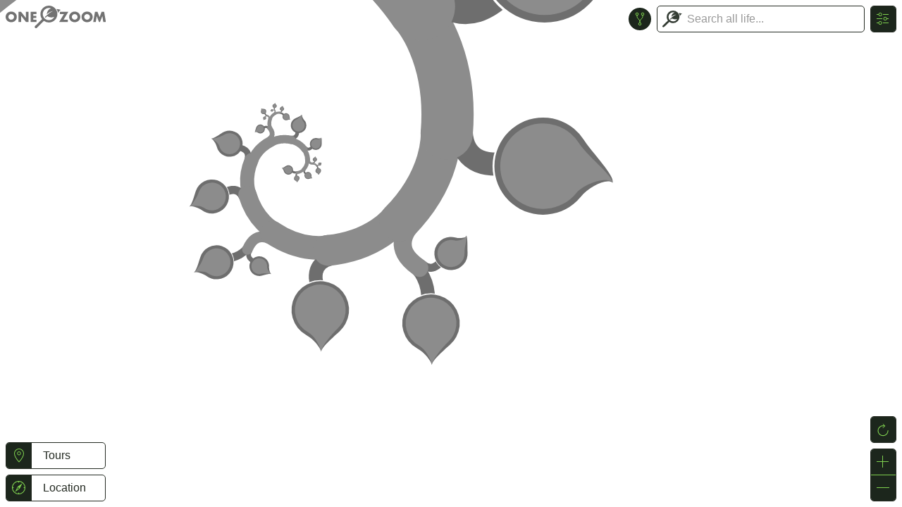

--- FILE ---
content_type: application/javascript
request_url: https://www.onezoom.org/OZtree/static/FinalOutputs/data/dates_29194525.js
body_size: 93867
content:
var tree_date = {"leaves":{"890630":0.0004,"890631":0.0004,"890636":0.0005,"891921":0.000248,"891922":0.000348},"nodes":{"59613":3200.0,"59638":3000.0,"60328":2800.0,"60625":2700.0,"60642":2150.0,"60643":2150.0,"63295":2100.0,"63302":2000.0,"63303":1900.0,"63745":1800.0,"79579":1550.0,"112367":1900.0,"112368":1750.0,"112653":1850.0,"121642":1800.0,"542728":2100.0,"542729":2050.0,"542743":2050.0,"542745":2000.0,"542753":1950.0,"544492":1800.0,"544493":0.0,"544496":1700.0,"544511":1350.0,"544512":1050.0,"544513":800.0,"544531":950.0,"544532":800.0,"546000":900.0,"546001":800.0,"546011":825.0,"546012":625.0,"546274":575.0,"546347":425.0,"546348":350.0,"546583":350.0,"547238":775.0,"547239":750.0,"547240":675.0,"547342":700.0,"548280":700.0,"548281":690.0,"548282":0.0,"549635":650.0,"806299":1100.0,"806425":980.0,"806426":800.0,"806428":800.0,"806692":650.0,"806693":600.0,"814119":620.0,"814120":0.0,"814122":600.0,"814123":550.0,"814312":590.0,"814313":520.0,"828536":570.0,"828537":540.0,"828538":-10.0,"828542":520.0,"828971":560.0,"828972":550.0,"828973":530.0,"829112":509.0,"829802":480.0,"831784":475.0,"837544":540.0,"837575":535.0,"840785":525.0,"840786":482.0,"840787":150.0,"840788":104.032646,"840789":2.46984,"840790":135.818385,"840791":53.249432,"840792":45.926962,"840793":23.5009,"840794":38.969474,"840795":17.769125,"840796":0.187109,"840797":11.123634,"840798":0.748436,"840799":0.187109,"840800":25.414515,"840801":8.108059,"840802":1.571715,"840803":0.748435,"840804":0.654881,"840805":0.187108,"840806":19.765735,"840807":6.11223,"840808":0.187109,"840809":16.238189,"840810":2.946968,"840811":1.122655,"840812":0.70166,"840813":0.654883,"840814":0.18711,"840815":9.748383,"840816":9.710961,"840817":3.742181,"840818":6.923036,"840819":0.187109,"840820":3.012456,"840821":110.0,"840822":0.0,"840823":90.0,"840824":0.0,"840899":460.0,"840900":420.0,"840901":170.0,"840904":120.0,"840905":50.0,"840912":80.0,"840955":300.0,"840956":225.0,"840957":202.8,"840958":146.024768,"840971":177.34,"840972":147.59,"840973":147.59,"840975":0.0,"840978":0.0,"840987":132.86,"841026":126.68,"841050":116.10000000000001,"841051":1.4210854715202004e-14,"841059":110.51,"841060":0.0,"841079":0.0,"841101":200.0,"841118":183.251667,"841119":149.085241,"841127":122.761792,"841128":89.334379,"841143":66.56288,"841144":33.28144,"841145":0.0,"841147":0.0,"841148":0.0,"841166":173.555331,"841167":116.193062,"841193":170.0,"841194":0.0,"841220":134.467193,"841221":0.0,"841229":0.0,"841397":200.0,"841398":78.3688,"841399":69.50359999999999,"841718":177.6596,"841719":164.1844,"841720":63.829800000000006,"841724":72.69500000000001,"841725":1.4210854715202004e-14,"841749":63.829800000000006,"841792":158.86530000000002,"841793":79.07810000000002,"841799":152.4823,"841870":142.1986,"841872":92.90780000000001,"842153":430.0,"842154":382.6,"842155":29.2,"842156":16.6,"842157":16.6,"842158":0.0,"842159":0.0,"842160":0.0,"842161":0.0,"842162":16.6,"842163":0.0,"842164":0.0,"842165":0.0,"842166":0.0,"842167":0.0,"842168":0.0,"842169":350.1,"842170":184.0,"842171":68.0,"842172":170.0,"842173":58.0,"842174":151.0,"842175":10.7,"842176":4.1,"842177":120.0,"842178":96.0,"842179":48.0,"842180":10.0,"842181":70.0,"842182":46.0,"842183":10.5,"842184":84.0,"842185":71.4,"842186":60.0,"842187":44.5,"842188":53.0,"842189":35.0,"842190":24.0,"842191":11.0,"842192":5.0,"842193":322.5,"842194":267.9,"842195":21.61551,"842196":5.373563,"842197":2.5,"842198":5.131151,"842199":3.197364,"842200":3.197364,"842201":283.3,"843304":275.5,"843305":238.5,"843569":252.5,"843570":232.5,"843999":221.5,"844142":200.5,"844179":175.5,"848943":150.5,"851212":139.5,"855534":234.5,"855535":217.5,"855536":162.5,"855635":150.5,"855701":100.5,"855948":213.5,"855949":132.5,"856431":194.5,"856445":185.5,"856730":175.5,"857004":165.5,"857005":152.5,"857033":136.5,"857046":109.5,"857084":81.5,"857731":157.5,"857741":150.5,"857742":120.5,"857813":0.5,"857927":147.5,"858023":135.5,"858584":129.5,"876629":420.0,"876630":6.0,"876631":415.0,"876632":277.0,"876633":120.0,"876634":0.0,"876635":0.0,"876636":0.0,"876637":340.0,"876638":310.0,"876867":290.0,"885324":320.0,"885325":180.0,"885326":63.6,"885327":13.7,"885328":13.5,"885329":13.5,"885330":160.0,"885331":87.0,"885332":57.281332,"885333":41.923294,"885334":14.424104,"885335":4.462133,"885336":4.462133,"885337":53.545593,"885338":46.696738,"885339":35.593291,"885340":35.593291,"885341":35.593291,"885342":35.593291,"885343":35.593291,"885344":35.593291,"885345":35.593291,"885346":35.593291,"885347":9.028036,"885348":35.593291,"885349":17.018366,"885350":17.018366,"885351":8.094101,"885352":17.018366,"885353":8.094101,"885354":31.234929,"885355":31.234929,"885356":31.234929,"885357":31.234929,"885358":31.234929,"885359":31.234929,"885360":31.234929,"885361":31.234929,"885362":31.234929,"885363":31.234929,"885364":31.234929,"885365":31.234929,"885366":31.234929,"885367":13.490169,"885368":13.490169,"885369":31.234929,"885370":8.509183,"885371":47.526902,"885372":37.876243,"885373":19.405089,"885374":19.301318,"885375":19.093777,"885376":5.707379,"885377":4.462133,"885378":4.462133,"885379":18.990006,"885380":18.886235,"885381":18.782464,"885382":10.688363,"885383":10.688363,"885384":40.574277,"885385":31.961323,"885386":31.753782,"885387":31.650011,"885388":14.320333,"885389":11.72607,"885390":11.518529,"885391":11.518529,"885392":11.518529,"885393":11.518529,"885394":36.112144,"885395":25.008697,"885396":23.140827,"885397":23.140827,"885398":8.197871,"885399":23.140827,"885400":12.971315,"885401":8.0941,"885402":23.970992,"885403":23.970992,"885404":23.970992,"885405":17.64099,"885406":14.839186,"885407":14.839186,"885408":14.839186,"885409":23.970992,"885410":23.970992,"885411":23.970992,"885412":7.575248,"885413":23.970992,"885414":7.575248,"885415":82.0,"885416":36.343133,"885417":36.343133,"885418":20.347802,"885419":20.347802,"885420":69.0,"885421":67.0,"885422":66.0,"885423":9.684508,"885424":64.0,"885425":47.346376,"885426":24.604156,"885427":16.491434,"885428":10.107653,"885429":16.491434,"885430":9.708667,"885431":2.659909,"885432":17.023416,"885433":17.023416,"885434":17.023416,"885435":17.023416,"885436":17.023416,"885437":7.048758,"885438":14.097516,"885439":14.097516,"885440":14.097516,"885441":14.097516,"885442":40.563609,"885443":33.780842,"885444":27.929043,"885445":11.703599,"885446":8.378713,"885447":7.048759,"885448":7.048759,"885449":20.082312,"885450":19.018348,"885451":16.890421,"885452":12.102585,"885453":18.885353,"885454":16.890421,"885455":8.910695,"885456":6.117791,"885457":4.787837,"885458":18.619362,"885459":14.230513,"885460":17.688394,"885461":17.422403,"885462":16.890421,"885463":14.230512,"885464":13.565535,"885465":12.900558,"885466":13.43254,"885467":10.639636,"885468":10.639636,"885469":10.639636,"885470":17.422403,"885471":15.560467,"885472":5.053827,"885473":13.565535,"885474":10.107654,"885475":9.442677,"885476":8.112723,"885477":4.654842,"885478":12.900558,"885479":10.240649,"885480":11.304613,"885481":9.841663,"885482":4.122859,"885483":6.782768,"885484":5.8518,"885485":10.772631,"885486":10.107653,"885487":4.654841,"885488":10.772631,"885489":9.309681,"885490":10.639636,"885491":5.452814,"885492":3.058897,"885493":10.639636,"885494":8.644705,"885495":9.309682,"885496":7.181755,"885497":5.452814,"885498":2.792906,"885499":6.383783,"885500":6.250788,"885501":5.984797,"885502":3.191893,"885503":2.792907,"885504":1.861939,"885505":55.11763,"885506":37.561645,"885507":18.882892,"885508":12.554571,"885509":46.747917,"885510":45.82929,"885511":40.215457,"885512":33.274718,"885513":20.516007,"885514":14.595965,"885515":14.595965,"885516":26.23191,"885517":19.291171,"885518":7.144878,"885519":13.473199,"885520":7.553157,"885521":4.388997,"885522":3.980718,"885523":26.12984,"885524":7.144878,"885525":18.780823,"885526":7.655227,"885527":5.409694,"885528":14.187687,"885529":5.103485,"885530":13.983548,"885531":10.921457,"885532":8.880063,"885533":8.675924,"885534":5.103485,"885535":5.613833,"885536":5.613833,"885537":33.172649,"885538":33.070579,"885539":29.49814,"885540":11.329736,"885541":29.191931,"885542":26.436049,"885543":16.739429,"885544":16.739429,"885545":16.739429,"885546":5.715903,"885547":5.715903,"885548":5.715903,"885549":5.715903,"885550":5.511764,"885551":27.967095,"885552":23.16982,"885553":7.042809,"885554":22.965681,"885555":22.863611,"885556":22.761541,"885557":7.042809,"885558":22.557402,"885559":21.434635,"885560":19.90359,"885561":19.90359,"885562":16.433221,"885563":6.94074,"885564":11.023528,"885565":7.04281,"885566":35.826461,"885567":25.211214,"885568":25.211214,"885569":5.920043,"885570":5.920043,"885571":4.695207,"885572":25.211214,"885573":17.964266,"885574":7.553158,"885575":18.576684,"885576":14.493897,"885577":7.961437,"885578":3.266231,"885579":6.634531,"885580":6.634531,"885581":6.634531,"885582":11.227667,"885583":10.104901,"885584":8.675925,"885585":7.451089,"885586":7.04281,"885587":6.838671,"885588":3.87865,"885589":2.449674,"885590":4.899347,"885591":2.449675,"885592":2.449675,"885593":11.125597,"885594":10.717318,"885595":2.347604,"885596":10.615248,"885597":10.513178,"885598":0.20414,"885599":10.411108,"885600":10.309038,"885601":9.59455,"885602":3.06209,"885603":8.369714,"885604":8.165575,"885605":4.388997,"885606":10.206968,"885607":10.002829,"885608":10.206968,"885609":9.798689,"885610":10.206968,"885611":3.06209,"885612":10.921458,"885613":6.124183,"885614":5.409695,"885615":2.347604,"885616":3.67451,"885617":3.67451,"885618":9.696622,"885619":0.61242,"885620":0.408281,"885621":9.594552,"885622":9.594552,"885623":2.551744,"885624":9.594552,"885625":9.594552,"885626":9.390413,"885627":9.288343,"885628":9.390413,"885629":3.164162,"885630":90.0,"885631":89.1,"885632":71.3,"885633":60.2,"885634":50.0,"885635":16.7,"885636":14.7,"885637":31.0,"885638":4.7,"885639":14.5,"885640":1.1,"885641":0.0089,"885642":71.3,"885643":11.2,"885644":40.2,"885645":10.8,"885646":10.8,"885647":10.8,"885648":10.8,"885649":10.8,"885650":32.5,"885651":8.0,"885652":7.8,"885653":7.8,"885654":7.8,"885655":22.2,"885656":20.9,"885657":8.9,"885658":17.8,"885659":17.8,"885660":17.8,"885661":84.2,"885662":67.6,"885663":10.758468,"885664":10.679362,"885665":10.521149,"885666":61.8,"885667":6.9,"885668":5.236923,"885669":16.6,"885670":11.162069,"885671":7.536782,"885672":81.6,"885673":77.5,"885674":47.216591,"885675":20.105714,"885676":20.105714,"885677":31.5,"885678":31.5,"885679":31.194175,"885680":22.783981,"885681":13.762136,"885682":16.667476,"885683":7.645631,"885684":16.667476,"885685":7.645631,"885686":12.080097,"885687":7.339806,"885688":61.3,"885689":20.858507,"885690":20.858507,"885691":9.003672,"885692":20.708446,"885693":20.708446,"885694":20.708446,"885695":20.708446,"885696":20.858507,"885697":14.255814,"885698":14.255814,"885699":20.858507,"885700":20.708445,"885701":8.553488,"885702":17.182007,"885703":17.182007,"885704":17.182007,"885705":42.917503,"885706":23.334517,"885707":10.354223,"885708":23.334517,"885709":10.354223,"885710":42.917503,"885711":42.917503,"885712":16.806854,"885713":10.504284,"885714":42.917503,"885715":35.714565,"885716":10.0541,"885717":11.479682,"885718":11.479682,"885719":11.479682,"885720":11.479682,"885721":11.479682,"885722":11.479682,"885723":11.479682,"885724":11.479682,"885725":11.479682,"885726":11.479682,"885727":11.329621,"885728":11.329621,"885729":85.0,"885730":75.0,"885731":70.124559,"885732":34.424783,"885733":68.849567,"885734":52.104672,"885735":16.829894,"885736":16.829894,"885737":16.829894,"885738":35.019779,"885739":7.989949,"885740":34.93478,"885741":34.339784,"885742":33.31979,"885743":30.17481,"885744":11.389928,"885745":25.584839,"885746":25.329841,"885747":20.909869,"885748":12.494922,"885749":6.969956,"885750":34.764781,"885751":33.914786,"885752":7.394953,"885753":28.899818,"885754":24.734844,"885755":24.734844,"885756":24.734844,"885757":24.734844,"885758":24.734844,"885759":24.734844,"885760":24.734844,"885761":24.734844,"885762":24.734844,"885763":21.844862,"885764":12.494921,"885765":12.494921,"885766":12.494921,"885767":16.149898,"885768":16.149898,"885769":16.149898,"885770":16.149898,"885771":16.149898,"885772":64.089597,"885773":52.614669,"885774":40.119748,"885775":15.554902,"885776":10.964931,"885777":22.099861,"885778":11.559927,"885779":11.559927,"885780":15.384903,"885781":15.384903,"885782":7.394953,"885783":15.129905,"885784":7.224955,"885785":11.474928,"885786":6.884957,"885787":10.709932,"885788":6.629958,"885789":4.67497,"885790":4.67497,"885791":10.539933,"885792":8.584945,"885793":4.67497,"885794":39.609751,"885795":35.699776,"885796":29.579814,"885797":9.264942,"885798":5.439966,"885799":29.579814,"885800":11.644927,"885801":11.644927,"885802":11.644927,"885803":26.349834,"885804":26.349834,"885805":9.009943,"885806":9.009943,"885807":26.349834,"885808":14.619908,"885809":14.619908,"885810":14.619908,"885811":14.619908,"885812":14.619908,"885813":20.314872,"885814":12.919918,"885815":12.919918,"885816":12.919918,"885817":5.779963,"885818":20.314872,"885819":5.524965,"885820":12.919918,"885821":12.919918,"885822":12.919918,"885823":5.779963,"885824":28.984818,"885825":21.759863,"885826":10.199936,"885827":8.669946,"885828":5.014969,"885829":21.589864,"885830":21.589864,"885831":4.589971,"885832":13.684914,"885833":7.139955,"885834":7.139955,"885835":10.454934,"885836":10.454934,"885837":10.454934,"885838":10.454934,"885839":21.589864,"885840":4.589971,"885841":21.589864,"885842":7.224954,"885843":7.224954,"885844":21.589864,"885845":21.589864,"885846":21.589864,"885847":21.589864,"885848":7.224954,"885849":7.224954,"885850":21.589864,"885851":9.094943,"885852":9.094943,"885853":9.094943,"885854":28.814819,"885855":8.074949,"885856":4.75997,"885857":24.394847,"885858":7.224955,"885859":7.224955,"885860":20.399872,"885861":10.284936,"885862":10.284936,"885863":10.284936,"885864":10.284936,"885865":10.284936,"885866":10.284936,"885867":10.284936,"885868":10.284936,"885869":10.284936,"885870":10.284936,"885871":10.284936,"885872":10.284936,"885873":10.284936,"885874":10.284936,"885875":10.284936,"885876":10.284936,"885877":5.014969,"885878":7.139956,"885879":7.139956,"885880":3.31498,"885881":20.229873,"885882":17.084893,"885883":10.199936,"885884":10.199936,"885885":9.349941,"885886":9.179942,"885887":9.179942,"885888":15.8949,"885889":15.8949,"885890":15.8949,"885891":14.449909,"885892":7.564952,"885893":9.774938,"885894":9.604939,"885895":15.8949,"885896":9.60494,"885897":7.394954,"885898":2.974982,"885899":6.37496,"885900":2.634984,"885901":5.099968,"885902":2.294986,"885903":3.994975,"885904":2.209986,"885905":1.784989,"885906":14.959906,"885907":14.959906,"885908":14.959906,"885909":14.959906,"885910":4.84497,"885911":14.789907,"885912":14.789907,"885913":14.789907,"885914":14.789907,"885915":14.789907,"885916":14.789907,"885917":14.789907,"885918":14.789907,"885919":14.789907,"885920":14.789907,"885921":14.789907,"885922":14.959906,"885923":14.959906,"885924":14.959906,"885925":14.789907,"885926":14.789907,"885927":4.249973,"885928":14.789907,"885929":14.789907,"885930":14.789907,"885931":14.789907,"885932":14.789907,"885933":14.789907,"885934":14.789907,"885935":14.959906,"885936":14.959906,"885937":8.499947,"885938":8.499947,"885939":8.499947,"885940":8.499947,"885941":8.499947,"885942":8.499947,"885943":8.499947,"885944":8.499947,"885945":8.499947,"885946":8.499947,"885947":8.499947,"885948":8.499947,"885949":8.499947,"885950":8.499947,"885951":8.499947,"885952":3.569978,"885953":14.959906,"885954":14.959906,"885955":3.22998,"885956":3.22998,"885957":10.114936,"885958":10.114936,"885959":10.114936,"885960":10.114936,"885961":10.114936,"885962":10.114936,"885963":10.114936,"885964":10.114936,"885965":10.114936,"885966":10.114936,"885967":10.114936,"885968":10.114936,"885969":10.114936,"885970":10.114936,"885971":10.114936,"885972":3.314979,"885973":10.114936,"885974":10.114936,"885975":10.114936,"885976":10.114936,"885977":10.114936,"885978":10.114936,"885979":10.114936,"885980":3.314979,"885981":10.114936,"885982":10.114936,"885983":10.114936,"885984":10.114936,"885985":10.114936,"885986":10.114936,"885987":10.114936,"885988":10.114936,"885989":10.114936,"885990":10.114936,"885991":10.114936,"885992":10.114936,"885993":10.114936,"885994":10.114936,"885995":10.114936,"885996":10.114936,"885997":10.114936,"885998":10.114936,"885999":10.114936,"886000":10.114936,"886001":10.114936,"886002":10.114936,"886003":10.114936,"886004":10.114936,"886005":10.114936,"886006":10.114936,"886007":10.114936,"886008":10.114936,"886009":10.114936,"886010":10.114936,"886011":10.114936,"886012":10.114936,"886013":10.114936,"886014":10.114936,"886015":10.114936,"886016":3.314979,"886017":6.629958,"886018":6.629958,"886019":6.629958,"886020":10.114936,"886021":10.114936,"886022":10.114936,"886023":10.114936,"886024":10.114936,"886025":10.114936,"886026":10.114936,"886027":10.114936,"886028":10.114936,"886029":10.114936,"886030":10.114936,"886031":3.314979,"886032":10.114936,"886033":10.114936,"886034":10.114936,"886035":10.114936,"886036":10.114936,"886037":3.314979,"886038":10.114936,"886039":10.114936,"886040":10.114936,"886041":10.114936,"886042":10.114936,"886043":10.114936,"886044":10.114936,"886045":10.114936,"886046":10.114936,"886047":10.114936,"886048":10.114936,"886049":10.114936,"886050":10.114936,"886051":10.114936,"886052":10.114936,"886053":10.114936,"886054":10.114936,"886055":10.114936,"886056":10.114936,"886057":10.114936,"886058":10.114936,"886059":10.114936,"886060":10.114936,"886061":10.114936,"886062":10.114936,"886063":10.114936,"886064":10.114936,"886065":10.114936,"886066":10.114936,"886067":10.114936,"886068":10.114936,"886069":5.269966,"886070":5.269966,"886071":10.114936,"886072":10.114936,"886073":10.114936,"886074":10.114936,"886075":10.114936,"886076":10.114936,"886077":10.114936,"886078":10.114936,"886079":10.114936,"886080":10.114936,"886081":10.114936,"886082":10.114936,"886083":10.114936,"886084":10.114936,"886085":10.114936,"886086":10.114936,"886087":10.114936,"886088":10.114936,"886089":10.114936,"886090":10.114936,"886091":10.114936,"886092":10.114936,"886093":10.114936,"886094":10.114936,"886095":10.114936,"886096":10.114936,"886097":3.314979,"886098":10.114936,"886099":10.114936,"886100":10.114936,"886101":10.114936,"886102":10.114936,"886103":10.114936,"886104":10.114936,"886105":10.114936,"886106":9.264941,"886107":9.264941,"886108":9.264941,"886109":9.264941,"886110":9.264941,"886111":9.264941,"886112":10.114936,"886113":10.114936,"886114":10.114936,"886115":10.114936,"886116":10.114936,"886117":10.114936,"886118":10.114936,"886119":10.114936,"886120":5.269966,"886121":5.269966,"886122":72.0,"886123":54.628458,"886124":18.09879,"886125":8.634285,"886126":8.717307,"886127":8.551263,"886128":8.551263,"886129":54.462414,"886130":37.110822,"886131":18.181812,"886132":6.973846,"886133":21.917801,"886134":13.532582,"886135":13.532582,"886136":13.532582,"886137":18.015768,"886138":15.442087,"886139":17.849724,"886140":5.811538,"886141":17.849724,"886142":8.053131,"886143":8.053131,"886144":8.053131,"886145":8.053131,"886146":8.053131,"886147":8.053131,"886148":8.053131,"886149":4.151098,"886150":49.398074,"886151":43.75258,"886152":10.543791,"886153":43.33747,"886154":28.808625,"886155":26.317966,"886156":9.298462,"886157":3.985056,"886158":3.819012,"886159":21.751757,"886160":7.13989,"886161":21.004559,"886162":8.136153,"886163":21.004559,"886164":20.506427,"886165":20.506427,"886166":42.756316,"886167":30.967196,"886168":17.517636,"886169":41.344942,"886170":1.992527,"886171":41.178898,"886172":26.234943,"886173":26.234943,"886174":26.234943,"886175":26.234943,"886176":26.234943,"886177":26.234943,"886178":26.234943,"886179":26.234943,"886180":26.234943,"886181":26.234943,"886182":26.234943,"886183":26.234943,"886184":26.234943,"886185":26.234943,"886186":6.558736,"886187":26.234943,"886188":26.234943,"886189":26.234943,"886190":26.234943,"886191":32.295547,"886192":32.129503,"886193":26.484009,"886194":25.321701,"886195":9.049394,"886196":24.740547,"886197":6.724779,"886198":6.558735,"886199":6.724779,"886200":6.724779,"886201":6.724779,"886202":13.283515,"886203":13.283515,"886204":13.283515,"886205":9.796592,"886206":9.630548,"886207":7.388955,"886208":3.81901,"886209":8.136153,"886210":2.739725,"886211":8.053131,"886212":7.970109,"886213":5.147362,"886214":2.573681,"886215":7.970109,"886216":7.970109,"886217":3.320879,"886218":13.283515,"886219":13.283515,"886220":13.283515,"886221":13.283515,"886222":13.283515,"886223":13.283515,"886224":13.283515,"886225":13.283515,"886226":13.283515,"886227":4.317142,"886228":9.215438,"886229":9.215438,"886230":9.215438,"886231":3.652966,"886232":9.215438,"886233":3.902032,"886234":3.652966,"886235":40.099613,"886236":16.853461,"886237":16.853461,"886238":10.543791,"886239":7.887088,"886240":7.887088,"886241":7.887088,"886242":7.887088,"886243":22.249889,"886244":16.770439,"886245":6.475714,"886246":22.166867,"886247":22.000823,"886248":9.049395,"886249":5.562472,"886250":2.988791,"886251":1.162307,"886252":0.996263,"886253":0.996263,"886254":14.694889,"886255":13.366537,"886256":12.453295,"886257":3.902032,"886258":6.807801,"886259":2.075549,"886260":9.29846,"886261":3.320878,"886262":2.15857,"886263":3.320878,"886264":3.320878,"886265":3.154834,"886266":1.909504,"886267":3.320878,"886268":3.154834,"886269":0.332087,"886270":0.332087,"886271":0.332087,"886272":0.332087,"886273":0.332087,"886274":0.166043,"886275":0.166043,"886276":13.532581,"886277":11.041922,"886278":4.815274,"886279":4.815274,"886280":4.815274,"886281":4.815274,"886282":4.815274,"886283":2.822747,"886284":10.709834,"886285":5.645494,"886286":5.645494,"886287":5.645494,"886288":10.626812,"886289":7.139889,"886290":7.139889,"886291":7.139889,"886292":7.139889,"886293":7.139889,"886294":7.139889,"886295":7.139889,"886296":7.139889,"886297":7.139889,"886298":1.999999,"886299":22.000823,"886300":17.68368,"886301":17.26857,"886302":5.230384,"886303":14.113735,"886304":14.113735,"886305":14.113735,"886306":6.641757,"886307":4.400164,"886308":14.113735,"886309":7.887087,"886310":5.728516,"886311":15.442087,"886312":9.962637,"886313":2.656703,"886314":2.656703,"886315":2.656703,"886316":4.649231,"886317":4.068077,"886318":4.566209,"886319":2.656704,"886320":3.237857,"886321":3.071813,"886322":18.09879,"886323":18.09879,"886324":18.09879,"886325":18.09879,"886326":16.355329,"886327":15.940219,"886328":7.471978,"886329":5.728517,"886330":12.951428,"886331":0.166044,"886332":12.61934,"886333":8.966373,"886334":18.09879,"886335":18.09879,"886336":4.732252,"886337":4.732252,"886338":18.09879,"886339":18.09879,"886340":18.09879,"886341":5.728516,"886342":3.819011,"886343":2.241594,"886344":18.09879,"886345":9.962637,"886346":6.558736,"886347":6.392692,"886348":6.392692,"886349":5.47945,"886350":5.47945,"886351":5.47945,"886352":5.47945,"886353":2.158571,"886354":2.158571,"886355":1.577417,"886356":5.47945,"886357":2.075549,"886358":0.830219,"886359":4.483187,"886360":3.486923,"886361":2.075549,"886362":18.09879,"886363":18.09879,"886364":18.09879,"886365":8.385219,"886366":8.302197,"886367":8.302197,"886368":8.302197,"886369":5.977582,"886370":5.06434,"886371":5.06434,"886372":0.249066,"886373":1.245329,"886374":0.913241,"886375":1.992527,"886376":1.826483,"886377":1.660439,"886378":0.996263,"886379":1.494395,"886380":1.162307,"886381":0.498131,"886382":0.249065,"886383":18.09879,"886384":18.09879,"886385":16.770438,"886386":15.026977,"886387":6.807802,"886388":4.400165,"886389":5.47945,"886390":3.154835,"886391":3.154835,"886392":2.324615,"886393":12.20423,"886394":2.905769,"886395":2.739725,"886396":12.20423,"886397":3.985055,"886398":10.709834,"886399":9.132417,"886400":4.815274,"886401":12.951427,"886402":12.619339,"886403":8.46824,"886404":3.237856,"886405":3.237856,"886406":3.237856,"886407":1.909504,"886408":3.237856,"886409":3.237856,"886410":3.237856,"886411":3.071812,"886412":3.071812,"886413":3.071812,"886414":12.453295,"886415":12.453295,"886416":3.902032,"886417":11.374009,"886418":9.049394,"886419":4.483186,"886420":0.996263,"886421":2.822747,"886422":2.324615,"886423":10.543789,"886424":1.32835,"886425":5.894559,"886426":5.894559,"886427":5.894559,"886428":5.894559,"886429":5.894559,"886430":3.81901,"886431":3.81901,"886432":5.894559,"886433":5.894559,"886434":5.894559,"886435":71.0,"886436":70.0,"886437":47.95082,"886438":10.0,"886439":1.557377,"886440":1.557377,"886441":1.557377,"886442":1.393443,"886443":1.393443,"886444":43.360656,"886445":24.016394,"886446":23.85246,"886447":2.37705,"886448":21.803279,"886449":21.803279,"886450":12.540984,"886451":9.262295,"886452":65.0,"886453":15.246913,"886454":13.160494,"886455":6.5,"886456":6.5,"886457":13.160493,"886458":13.160493,"886459":13.160493,"886460":51.438272,"886461":33.783951,"886462":32.018519,"886463":20.222223,"886464":15.08642,"886465":15.08642,"886466":13.882716,"886467":12.358025,"886468":10.191358,"886469":12.197531,"886470":8.265432,"886471":6.5,"886472":6.179012,"886473":3.37037,"886474":9.067901,"886475":7.54321,"886476":7.382716,"886477":5.938272,"886478":4.092593,"886479":2.006173,"886480":4.012346,"886481":2.888889,"886482":1.925926,"886483":8.987654,"886484":7.54321,"886485":4.975309,"886486":6.259259,"886487":6.098765,"886488":6.098765,"886489":4.333333,"886490":3.450617,"886491":3.450617,"886492":8.907407,"886493":6.259259,"886494":5.537037,"886495":8.746913,"886496":7.141975,"886497":4.333333,"886498":2.888889,"886499":6.660493,"886500":6.580246,"886501":4.895061,"886502":4.814814,"886503":4.734567,"886504":4.65432,"886505":32.419753,"886506":31.376543,"886507":13.0,"886508":13.0,"886509":13.0,"886510":5.537037,"886511":20.78395,"886512":20.78395,"886513":20.78395,"886514":15.808641,"886515":15.808641,"886516":11.876542,"886517":11.876542,"886518":4.814814,"886519":14.685184,"886520":14.685184,"886521":14.685184,"886522":14.685184,"886523":14.685184,"886524":10.432098,"886525":4.172839,"886526":10.432098,"886527":5.055555,"886528":15.5679,"886529":4.092591,"886530":13.160493,"886531":13.160493,"886532":6.018518,"886533":6.018518,"886534":10.432098,"886535":9.87037,"886536":8.425926,"886537":8.185185,"886538":5.45679,"886539":3.37037,"886540":4.17284,"886541":4.17284,"886542":2.728396,"886543":32.259259,"886544":23.91358,"886545":8.746913,"886546":20.864197,"886547":20.061728,"886548":12.518518,"886549":12.358024,"886550":12.358024,"886551":19.901234,"886552":15.808641,"886553":13.962962,"886554":10.271604,"886555":5.216049,"886556":8.345678,"886557":5.055555,"886558":17.092592,"886559":12.117283,"886560":9.308641,"886561":4.814814,"886562":3.450616,"886563":3.530863,"886564":11.234567,"886565":10.993826,"886566":10.271604,"886567":2.969135,"886568":3.771604,"886569":7.382715,"886570":6.901234,"886571":3.209876,"886572":6.259258,"886573":5.055554,"886574":6.098764,"886575":5.69753,"886576":2.648147,"886577":3.290122,"886578":3.129628,"886579":3.129628,"886580":44.858026,"886581":5.617285,"886582":5.537038,"886583":5.456791,"886584":2.246914,"886585":5.376544,"886586":2.728396,"886587":2.728396,"886588":3.049383,"886589":1.123457,"886590":1.364198,"886591":1.203704,"886592":0.722223,"886593":1.203704,"886594":0.722223,"886595":0.722223,"886596":5.055557,"886597":2.728396,"886598":2.728396,"886599":2.728396,"886600":2.728396,"886601":2.728396,"886602":2.728396,"886603":2.728396,"886604":1.283952,"886605":1.123458,"886606":1.123458,"886607":1.203705,"886608":1.043211,"886609":0.722223,"886610":0.641976,"886611":0.641976,"886612":0.481482,"886613":0.641976,"886614":39.722223,"886615":29.209877,"886616":21.746914,"886617":8.746914,"886618":8.746914,"886619":8.58642,"886620":8.58642,"886621":1.685185,"886622":37.314816,"886623":27.043211,"886624":19.901236,"886625":7.382717,"886626":7.382717,"886627":7.222223,"886628":5.055556,"886629":5.055556,"886630":5.777779,"886631":4.493828,"886632":2.567902,"886633":7.222223,"886634":3.771606,"886635":3.771606,"886636":3.611112,"886637":2.006174,"886638":2.006174,"886639":2.006174,"886640":18.296297,"886641":12.839507,"886642":10.833334,"886643":11.395063,"886644":2.808643,"886645":7.141977,"886646":6.981483,"886647":6.660496,"886648":15.327161,"886649":9.62963,"886650":7.302469,"886651":3.450617,"886652":3.049383,"886653":2.888889,"886654":1.283951,"886655":2.808642,"886656":2.808642,"886657":31.376544,"886658":25.75926,"886659":21.265433,"886660":12.919754,"886661":11.47531,"886662":11.47531,"886663":11.47531,"886664":11.47531,"886665":14.043211,"886666":4.092594,"886667":13.80247,"886668":2.327161,"886669":2.327161,"886670":8.425927,"886671":5.456791,"886672":20.783951,"886673":20.783951,"886674":8.506173,"886675":8.506173,"886676":8.506173,"886677":19.25926,"886678":11.796297,"886679":7.623457,"886680":3.771605,"886681":3.771605,"886682":8.34568,"886683":3.611112,"886684":7.141976,"886685":5.617285,"886686":5.617285,"886687":5.537038,"886688":2.407408,"886689":5.537038,"886690":5.537038,"886691":4.253087,"886692":4.253087,"886693":4.895063,"886694":4.012347,"886695":2.327162,"886696":2.006174,"886697":0.962964,"886698":0.80247,"886699":20.783951,"886700":20.783951,"886701":19.25926,"886702":5.135803,"886703":5.376544,"886704":5.21605,"886705":5.21605,"886706":20.54321,"886707":18.376543,"886708":18.376543,"886709":5.858024,"886710":3.530863,"886711":18.376543,"886712":16.771605,"886713":16.530864,"886714":4.333333,"886715":13.641975,"886716":12.679012,"886717":11.555555,"886718":4.092592,"886719":11.555555,"886720":5.938271,"886721":5.858024,"886722":5.69753,"886723":5.617283,"886724":10.512345,"886725":3.129629,"886726":7.944444,"886727":7.864197,"886728":7.78395,"886729":2.407407,"886730":7.703703,"886731":7.061728,"886732":7.703703,"886733":2.888888,"886734":3.851851,"886735":3.691357,"886736":2.086419,"886737":3.691357,"886738":3.691357,"886739":1.765431,"886740":3.691357,"886741":3.691357,"886742":59.056075,"886743":20.818925,"886744":20.570093,"886745":14.59813,"886746":6.552569,"886747":6.552569,"886748":6.386681,"886749":6.552569,"886750":6.386681,"886751":6.386681,"886752":6.386681,"886753":6.386681,"886754":6.552569,"886755":2.903036,"886756":4.561915,"886757":4.561915,"886758":17.418224,"886759":17.418224,"886760":6.386682,"886761":3.81542,"886762":17.418224,"886763":6.386682,"886764":3.81542,"886765":17.418224,"886766":9.704439,"886767":4.147196,"886768":4.147196,"886769":8.875,"886770":3.234813,"886771":8.875,"886772":8.875,"886773":3.234813,"886774":6.469626,"886775":6.469626,"886776":6.469626,"886777":8.709112,"886778":4.810748,"886779":2.985982,"886780":6.054906,"886781":4.727803,"886782":4.727803,"886783":20.155374,"886784":11.280374,"886785":11.280374,"886786":11.280374,"886787":4.810748,"886788":4.810748,"886789":2.405374,"886790":0.995327,"886791":0.995327,"886792":0.995327,"886793":0.995327,"886794":0.995327,"886795":0.995327,"886796":11.280374,"886797":11.280374,"886798":3.151869,"886799":11.280374,"886800":11.114486,"886801":8.875,"886802":3.649533,"886803":2.156542,"886804":3.732477,"886805":3.732477,"886806":2.820094,"886807":1.741823,"886808":1.741823,"886809":2.073598,"886810":0.829439,"886811":1.990654,"886812":1.824766,"886813":1.824766,"886814":1.824766,"886815":1.824766,"886816":0.663551,"886817":0.663551,"886818":19.989486,"886819":19.906542,"886820":6.220794,"886821":3.898364,"886822":17.501168,"886823":4.396028,"886824":17.252336,"886825":8.211448,"886826":8.211448,"886827":17.086448,"886828":6.552569,"886829":6.552569,"886830":19.906542,"886831":3.151869,"886832":18.662383,"886833":11.943925,"886834":1.741822,"886835":1.741822,"886836":1.741822,"886837":1.575934,"886838":1.575934,"886839":1.741822,"886840":1.741822,"886841":1.741822,"886842":1.575934,"886843":1.575934,"886844":1.575934,"886845":1.327102,"886846":17.75,"886847":2.903037,"886848":17.584112,"886849":5.806075,"886850":5.806075,"886851":5.806075,"886852":10.616822,"886853":5.225467,"886854":5.225467,"886855":5.225467,"886856":5.225467,"886857":10.533878,"886858":10.533878,"886859":10.533878,"886860":10.533878,"886861":10.533878,"886862":10.533878,"886863":10.533878,"886864":10.450934,"886865":3.81542,"886866":10.533878,"886867":4.810747,"886868":4.810747,"886869":3.151868,"886870":3.151868,"886871":10.533878,"886872":10.533878,"886873":0.165887,"886874":10.533878,"886875":10.533878,"886876":10.533878,"886877":10.533878,"886878":10.450934,"886879":10.450934,"886880":10.450934,"886881":5.308411,"886882":4.561916,"886883":4.561916,"886884":4.561916,"886885":4.561916,"886886":10.533878,"886887":10.533878,"886888":10.533878,"886889":10.533878,"886890":10.533878,"886891":10.533878,"886892":3.234813,"886893":3.234813,"886894":5.308411,"886895":5.308411,"886896":5.308411,"886897":5.308411,"886898":5.308411,"886899":10.533878,"886900":4.810747,"886901":4.810747,"886902":4.810747,"886903":4.810747,"886904":10.533878,"886905":10.533878,"886906":2.073598,"886907":4.147196,"886908":4.147196,"886909":1.990654,"886910":10.533878,"886911":3.234813,"886912":3.234813,"886913":4.147196,"886914":3.151869,"886915":3.151869,"886916":57.48014,"886917":56.982476,"886918":42.550233,"886919":28.698597,"886920":13.934578,"886921":11.44626,"886922":11.44626,"886923":26.624999,"886924":7.21612,"886925":25.878504,"886926":25.712616,"886927":17.584111,"886928":15.178737,"886929":15.178737,"886930":7.547896,"886931":19.574766,"886932":19.574766,"886933":19.574766,"886934":19.574766,"886935":7.547897,"886936":35.997663,"886937":24.468457,"886938":23.970793,"886939":23.970793,"886940":7.382008,"886941":23.970793,"886942":23.970793,"886943":23.970793,"886944":23.970793,"886945":23.970793,"886946":7.382008,"886947":28.947429,"886948":27.786214,"886949":19.325934,"886950":17.003504,"886951":13.934579,"886952":9.372663,"886953":27.952102,"886954":14.846962,"886955":8.128504,"886956":7.133177,"886957":27.952102,"886958":27.952102,"886959":7.216121,"886960":23.141354,"886961":11.943924,"886962":11.943924,"886963":14.266354,"886964":9.455606,"886965":6.884344,"886966":51.176401,"886967":15.344625,"886968":13.353971,"886969":13.353971,"886970":6.801401,"886971":51.010513,"886972":21.731307,"886973":21.731307,"886974":21.731307,"886975":7.713784,"886976":50.927569,"886977":10.202102,"886978":5.474298,"886979":10.202102,"886980":10.119158,"886981":10.119158,"886982":10.119158,"886983":9.704438,"886984":9.704438,"886985":4.313083,"886986":6.884345,"886987":3.898364,"886988":9.53855,"886989":3.898363,"886990":6.220793,"886991":6.220793,"886992":39.398363,"886993":16.257008,"886994":16.257008,"886995":16.257008,"886996":11.943924,"886997":16.174064,"886998":3.981307,"886999":16.008176,"887000":12.524531,"887001":2.322428,"887002":3.317755,"887003":3.317755,"887004":3.317755,"887005":3.317755,"887006":3.317755,"887007":0.912381,"887008":0.912381,"887009":3.317755,"887010":3.317755,"887011":3.317755,"887012":3.317755,"887013":3.317755,"887014":0.580605,"887015":3.317755,"887016":3.317755,"887017":3.317755,"887018":3.317755,"887019":0.580605,"887020":3.317755,"887021":0.580605,"887022":3.317755,"887023":3.317755,"887024":3.317755,"887025":3.317755,"887026":3.317755,"887027":0.580605,"887028":1.161213,"887029":0.580606,"887030":0.580606,"887031":3.317755,"887032":3.317755,"887033":3.317755,"887034":3.317755,"887035":3.317755,"887036":3.317755,"887037":0.912381,"887038":0.912381,"887039":3.317755,"887040":3.317755,"887041":3.317755,"887042":3.317755,"887043":3.317755,"887044":3.317755,"887045":3.317755,"887046":0.580605,"887047":3.317755,"887048":3.317755,"887049":3.317755,"887050":3.317755,"887051":3.317755,"887052":3.317755,"887053":0.912381,"887054":0.912381,"887055":3.317755,"887056":3.317755,"887057":3.317755,"887058":3.317755,"887059":3.317755,"887060":3.317755,"887061":0.580605,"887062":3.317755,"887063":3.317755,"887064":3.317755,"887065":34.089952,"887066":9.123831,"887067":5.557242,"887068":34.007008,"887069":13.436915,"887070":11.363317,"887071":5.557242,"887072":5.557242,"887073":33.84112,"887074":31.850466,"887075":27.205606,"887076":27.205606,"887077":27.205606,"887078":27.205606,"887079":27.205606,"887080":27.205606,"887081":4.976634,"887082":27.205606,"887083":27.205606,"887084":27.205606,"887085":27.205606,"887086":4.976634,"887087":27.205606,"887088":4.976634,"887089":27.205606,"887090":27.205606,"887091":27.205606,"887092":27.205606,"887093":27.205606,"887094":27.205606,"887095":27.205606,"887096":27.205606,"887097":27.205606,"887098":4.976634,"887099":27.205606,"887100":27.205606,"887101":27.205606,"887102":27.205606,"887103":27.205606,"887104":27.205606,"887105":27.205606,"887106":4.976635,"887107":27.205606,"887108":27.205606,"887109":27.205606,"887110":27.205606,"887111":27.039718,"887112":27.039718,"887113":5.225466,"887114":27.039718,"887115":27.039718,"887116":8.294391,"887117":8.294391,"887118":27.039718,"887119":16.671727,"887120":5.142522,"887121":14.515185,"887122":5.225466,"887123":12.026867,"887124":5.225466,"887125":12.026867,"887126":5.225466,"887127":27.039718,"887128":27.039718,"887129":27.039718,"887130":8.294391,"887131":8.294391,"887132":27.039718,"887133":27.039718,"887134":5.225466,"887135":10.533877,"887136":10.533877,"887137":10.533877,"887138":50.098131,"887139":50.098131,"887140":50.098131,"887141":42.633178,"887142":10.285047,"887143":40.642524,"887144":9.538552,"887145":16.754673,"887146":16.754673,"887147":8.294393,"887148":16.588785,"887149":16.505841,"887150":16.505841,"887151":16.505841,"887152":45.702103,"887153":45.702103,"887154":41.223131,"887155":2.903038,"887156":35.831776,"887157":30.440421,"887158":16.588785,"887159":15.344627,"887160":3.317758,"887161":15.344627,"887162":13.353973,"887163":7.79673,"887164":26.625,"887165":22.228972,"887166":11.778037,"887167":23.88785,"887168":23.804906,"887169":22.311915,"887170":13.602803,"887171":13.602803,"887172":13.602803,"887173":23.556074,"887174":6.054906,"887175":23.556074,"887176":21.233644,"887177":21.233644,"887178":12.69042,"887179":11.031541,"887180":10.285046,"887181":5.971962,"887182":10.036214,"887183":10.036214,"887184":1.575934,"887185":7.382008,"887186":7.382008,"887187":19.65771,"887188":19.65771,"887189":14.515187,"887190":15.759346,"887191":8.211449,"887192":8.211449,"887193":8.211449,"887194":3.898365,"887195":8.211449,"887196":8.211449,"887197":13.768692,"887198":8.709113,"887199":4.313085,"887200":4.313085,"887201":12.441589,"887202":9.28972,"887203":9.28972,"887204":4.727804,"887205":22.892523,"887206":18.828271,"887207":16.754673,"887208":4.478972,"887209":6.55257,"887210":4.23014,"887211":4.23014,"887212":18.662383,"887213":12.607477,"887214":9.70444,"887215":8.128505,"887216":8.128505,"887217":8.128505,"887218":8.128505,"887219":8.128505,"887220":8.128505,"887221":16.422897,"887222":13.022196,"887223":5.971962,"887224":3.81542,"887225":11.943925,"887226":5.391355,"887227":6.13785,"887228":6.13785,"887229":4.893691,"887230":4.893691,"887231":12.607477,"887232":7.216122,"887233":7.216122,"887234":7.216122,"887235":6.718458,"887236":4.976636,"887237":3.068926,"887238":4.561916,"887239":0.41472,"887240":4.23014,"887241":4.23014,"887242":18.911214,"887243":18.081775,"887244":10.699766,"887245":10.699766,"887246":4.313083,"887247":4.313083,"887248":4.313083,"887249":14.764018,"887250":13.271028,"887251":10.285047,"887252":6.718458,"887253":6.635514,"887254":5.640187,"887255":5.640187,"887256":5.640187,"887257":5.640187,"887258":5.640187,"887259":5.640187,"887260":5.640187,"887261":2.32243,"887262":11.363318,"887263":5.05958,"887264":5.05958,"887265":5.05958,"887266":3.400701,"887267":4.644861,"887268":4.644861,"887269":1.65888,"887270":11.19743,"887271":10.616823,"887272":7.133178,"887273":6.635514,"887274":6.635514,"887275":6.635514,"887276":5.059579,"887277":4.478972,"887278":3.483645,"887279":3.483645,"887280":4.147197,"887281":4.064253,"887282":3.317758,"887283":3.15187,"887284":3.15187,"887285":3.15187,"887286":2.405375,"887287":1.907711,"887288":9.372664,"887289":9.372664,"887290":3.815421,"887291":3.732477,"887292":1.824767,"887293":1.824767,"887294":9.372664,"887295":8.875,"887296":8.377336,"887297":4.313084,"887298":2.820093,"887299":4.976635,"887300":4.976635,"887301":8.626169,"887302":7.299066,"887303":7.050234,"887304":6.884346,"887305":6.884346,"887306":6.884346,"887307":6.884346,"887308":6.884346,"887309":6.884346,"887310":6.884346,"887311":6.884346,"887312":6.884346,"887313":45.038552,"887314":32.431075,"887315":20.238318,"887316":16.837617,"887317":9.870327,"887318":8.211448,"887319":8.211448,"887320":4.064252,"887321":11.943925,"887322":10.699766,"887323":6.386682,"887324":6.386682,"887325":6.386682,"887326":6.386682,"887327":20.238318,"887328":15.84229,"887329":7.879673,"887330":3.566589,"887331":3.566589,"887332":12.524533,"887333":3.566589,"887334":12.524533,"887335":12.524533,"887336":8.294393,"887337":8.294393,"887338":3.068926,"887339":3.068926,"887340":19.574767,"887341":12.02687,"887342":10.699767,"887343":10.699767,"887344":3.15187,"887345":8.128505,"887346":8.128505,"887347":8.128505,"887348":4.976636,"887349":4.976636,"887350":18.99416,"887351":8.792057,"887352":8.792057,"887353":8.792057,"887354":18.911216,"887355":18.828272,"887356":8.957945,"887357":8.957945,"887358":8.957945,"887359":8.957945,"887360":3.56659,"887361":18.662384,"887362":18.57944,"887363":4.478973,"887364":18.413552,"887365":18.330608,"887366":18.330608,"887367":5.806076,"887368":11.529207,"887369":11.529207,"887370":11.529207,"887371":12.607478,"887372":6.137852,"887373":4.064254,"887374":10.948599,"887375":10.450935,"887376":4.230141,"887377":8.460281,"887378":6.884346,"887379":4.313084,"887380":9.953272,"887381":9.787384,"887382":5.971963,"887383":5.971963,"887384":5.971963,"887385":5.971963,"887386":8.543225,"887387":8.543225,"887388":8.543225,"887389":8.543225,"887390":8.543225,"887391":2.405375,"887392":8.543225,"887393":8.543225,"887394":2.405375,"887395":9.870328,"887396":4.064253,"887397":4.064253,"887398":9.70444,"887399":9.70444,"887400":9.70444,"887401":2.405375,"887402":9.70444,"887403":9.70444,"887404":9.70444,"887405":2.405375,"887406":9.70444,"887407":9.70444,"887408":9.70444,"887409":3.815421,"887410":3.815421,"887411":42.716122,"887412":12.192757,"887413":12.192757,"887414":6.96729,"887415":4.23014,"887416":12.192757,"887417":4.396028,"887418":6.96729,"887419":6.96729,"887420":12.192757,"887421":6.96729,"887422":4.23014,"887423":7.464953,"887424":3.732476,"887425":7.464953,"887426":3.732476,"887427":5.889018,"887428":5.889018,"887429":21.482477,"887430":21.482477,"887431":21.482477,"887432":4.313084,"887433":21.482477,"887434":21.482477,"887435":7.050234,"887436":9.953271,"887437":8.128505,"887438":5.971963,"887439":5.971963,"887440":21.482477,"887441":21.482477,"887442":21.482477,"887443":16.422898,"887444":4.147197,"887445":4.147197,"887446":3.068926,"887447":3.068926,"887448":4.147197,"887449":3.068926,"887450":4.147197,"887451":4.064253,"887452":2.405374,"887453":3.981309,"887454":3.981309,"887455":21.482477,"887456":16.505842,"887457":8.543225,"887458":8.543225,"887459":5.889019,"887460":4.064253,"887461":4.064253,"887462":7.713786,"887463":7.713786,"887464":7.713786,"887465":7.713786,"887466":7.713786,"887467":7.713786,"887468":3.649534,"887469":3.649534,"887470":7.713786,"887471":7.713786,"887472":7.713786,"887473":7.713786,"887474":7.713786,"887475":7.713786,"887476":2.322431,"887477":8.957944,"887478":8.957944,"887479":8.957944,"887480":8.957944,"887481":8.957944,"887482":8.957944,"887483":8.957944,"887484":3.815421,"887485":2.654206,"887486":6.386682,"887487":6.386682,"887488":6.386682,"887489":4.23014,"887490":4.23014,"887491":8.957944,"887492":8.957944,"887493":8.957944,"887494":6.635514,"887495":6.635514,"887496":4.23014,"887497":2.239486,"887498":6.469626,"887499":4.478972,"887500":4.478972,"887501":2.073598,"887502":6.635514,"887503":4.396028,"887504":4.396028,"887505":4.396028,"887506":1.990654,"887507":6.635514,"887508":5.971963,"887509":5.889019,"887510":5.889019,"887511":5.889019,"887512":2.985981,"887513":2.985981,"887514":2.985981,"887515":2.737149,"887516":2.737149,"887517":8.957944,"887518":3.151869,"887519":8.957944,"887520":8.957943,"887521":6.801401,"887522":6.801401,"887523":8.957944,"887524":8.957944,"887525":0.912383,"887526":8.957944,"887527":8.957944,"887528":8.957944,"887529":5.142523,"887530":5.142523,"887531":5.142523,"887532":2.488317,"887533":5.142523,"887534":2.488317,"887535":8.957944,"887536":8.957944,"887537":8.957944,"887538":8.957944,"887539":8.957944,"887540":8.957944,"887541":3.151869,"887542":8.792056,"887543":8.792056,"887544":1.492991,"887545":1.492991,"887546":1.244159,"887547":1.244159,"887548":8.792056,"887549":4.810748,"887550":4.810748,"887551":4.810748,"887552":4.810748,"887553":4.810748,"887554":4.810748,"887555":4.810748,"887556":4.810748,"887557":1.907711,"887558":8.792056,"887559":8.792056,"887560":8.211449,"887561":2.32243,"887562":7.050234,"887563":7.050234,"887564":4.64486,"887565":4.64486,"887566":4.64486,"887567":8.792056,"887568":2.405374,"887569":6.884346,"887570":6.884346,"887571":6.884346,"887572":6.884346,"887573":6.884346,"887574":6.884346,"887575":6.884346,"887576":6.884346,"887577":21.482477,"887578":21.482477,"887579":21.482477,"887580":9.538552,"887581":4.313085,"887582":21.482477,"887583":21.482477,"887584":21.482477,"887585":21.482477,"887586":21.482477,"887587":4.313085,"887588":21.482477,"887589":8.543225,"887590":8.543225,"887591":8.543225,"887592":11.031542,"887593":11.031542,"887594":4.064252,"887595":11.031542,"887596":4.064252,"887597":21.482477,"887598":9.953271,"887599":8.128505,"887600":3.732477,"887601":3.732477,"887602":13.271028,"887603":13.271028,"887604":3.649533,"887605":10.285047,"887606":10.285047,"887607":10.285047,"887608":10.285047,"887609":10.285047,"887610":3.400701,"887611":11.61215,"887612":10.533879,"887613":10.533879,"887614":3.815421,"887615":7.630842,"887616":5.4743,"887617":5.4743,"887618":2.571263,"887619":6.552571,"887620":6.469627,"887621":6.469627,"887622":6.469627,"887623":6.469627,"887624":6.469627,"887625":6.469627,"887626":21.482477,"887627":21.482477,"887628":6.801402,"887629":4.064253,"887630":9.372664,"887631":5.723131,"887632":5.723131,"887633":8.792057,"887634":8.792057,"887635":8.792057,"887636":8.792057,"887637":3.317758,"887638":3.317758,"887639":21.482477,"887640":6.801402,"887641":6.801402,"887642":21.482477,"887643":6.801402,"887644":6.801402,"887645":21.482477,"887646":21.482477,"887647":12.192758,"887648":5.88902,"887649":5.88902,"887650":5.88902,"887651":5.88902,"887652":5.88902,"887653":5.88902,"887654":5.88902,"887655":2.903039,"887656":9.28972,"887657":9.28972,"887658":6.96729,"887659":3.234813,"887660":3.234813,"887661":6.96729,"887662":6.96729,"887663":4.147197,"887664":3.981309,"887665":3.981309,"887666":3.981309,"887667":3.981309,"887668":3.981309,"887669":3.981309,"887670":21.482477,"887671":21.482477,"887672":21.482477,"887673":12.02687,"887674":12.02687,"887675":4.064253,"887676":8.128506,"887677":8.128506,"887678":3.732478,"887679":21.482477,"887680":21.482477,"887681":5.142524,"887682":4.976636,"887683":4.976636,"887684":5.142524,"887685":5.142524,"887686":5.142524,"887687":5.142524,"887688":21.482477,"887689":7.630841,"887690":5.059579,"887691":4.976635,"887692":3.4007,"887693":3.4007,"887694":3.4007,"887695":2.571261,"887696":2.571261,"887697":21.482477,"887698":6.801402,"887699":6.801402,"887700":16.008178,"887701":10.119159,"887702":15.261683,"887703":13.105141,"887704":14.017524,"887705":5.308412,"887706":1.990655,"887707":11.197431,"887708":4.561917,"887709":7.216123,"887710":4.727805,"887711":21.482477,"887712":21.482477,"887713":4.313085,"887714":21.482477,"887715":8.543225,"887716":6.386683,"887717":3.732477,"887718":21.482477,"887719":9.953271,"887720":4.064252,"887721":6.386682,"887722":6.386682,"887723":8.709112,"887724":8.377336,"887725":8.377336,"887726":8.377336,"887727":8.377336,"887728":3.4007,"887729":21.482477,"887730":21.482477,"887731":21.482477,"887732":4.313084,"887733":8.626169,"887734":8.626169,"887735":8.626169,"887736":8.626169,"887737":8.626169,"887738":7.216122,"887739":7.216122,"887740":7.216122,"887741":21.482477,"887742":21.482477,"887743":8.543225,"887744":8.543225,"887745":8.543225,"887746":5.557243,"887747":5.557243,"887748":5.557243,"887749":5.557243,"887750":5.557243,"887751":5.557243,"887752":3.234813,"887753":5.557243,"887754":5.557243,"887755":3.234813,"887756":21.482477,"887757":12.192757,"887758":9.040888,"887759":2.654206,"887760":8.957944,"887761":8.875,"887762":5.059579,"887763":5.059579,"887764":5.059579,"887765":5.059579,"887766":6.386682,"887767":6.386682,"887768":6.386682,"887769":6.386682,"887770":6.386682,"887771":6.386682,"887772":6.386682,"887773":3.234813,"887774":2.073598,"887775":12.026869,"887776":6.220794,"887777":6.220794,"887778":6.220794,"887779":6.469626,"887780":6.469626,"887781":6.469626,"887782":6.469626,"887783":6.469626,"887784":6.469626,"887785":6.469626,"887786":6.469626,"887787":6.469626,"887788":6.469626,"887789":6.469626,"887790":6.469626,"887791":6.469626,"887792":6.469626,"887793":6.469626,"887794":6.469626,"887795":2.156542,"887796":75.0,"887797":70.0,"887798":24.349364,"887799":19.837341,"887800":4.745403,"887801":19.759548,"887802":4.200849,"887803":19.603961,"887804":19.603961,"887805":19.603961,"887806":19.603961,"887807":19.603961,"887808":5.678926,"887809":19.603961,"887810":19.603961,"887811":19.603961,"887812":19.603961,"887813":19.603961,"887814":19.603961,"887815":19.603961,"887816":19.603961,"887817":70.0,"887818":15.0,"887819":4.0,"887820":3.0,"887821":65.0,"887822":52.03166,"887823":30.637111,"887824":28.246292,"887825":21.049529,"887826":1.122235,"887827":19.439627,"887828":0.591763,"887829":4.787832,"887830":3.037011,"887831":0.439624,"887832":0.288817,"887833":19.807447,"887834":15.038948,"887835":14.462282,"887836":12.578541,"887837":3.981074,"887838":0.766671,"887839":0.631422,"887840":11.286076,"887841":7.476499,"887842":1.901475,"887843":8.103731,"887844":0.612713,"887845":7.781297,"887846":3.124855,"887847":49.051624,"887848":30.349171,"887849":21.076803,"887850":0.71376,"887851":18.116624,"887852":8.470055,"887853":7.770415,"887854":5.22856,"887855":0.719752,"887856":0.29999,"887857":0.200827,"887858":6.758468,"887859":5.909266,"887860":5.246353,"887861":0.999458,"887862":5.092907,"887863":2.566445,"887864":2.364096,"887865":1.083551,"887866":1.879551,"887867":1.244329,"887868":1.061919,"887869":29.421602,"887870":19.333647,"887871":15.581176,"887872":6.44318,"887873":3.056938,"887874":1.618602,"887875":3.194136,"887876":1.708541,"887877":7.40896,"887878":1.82349,"887879":1.599894,"887880":3.15779,"887881":1.908296,"887882":1.210712,"887883":0.711811,"887884":26.413365,"887885":19.74859,"887889":8.187534,"887890":5.360847,"887891":3.351699,"887892":2.323398,"887893":1.258361,"887894":0.877754,"887895":5.556222,"887896":4.235136,"887897":0.73354,"887898":2.783419,"887899":2.040817,"887900":1.31361,"887901":4.202941,"887902":3.094356,"887903":1.150688,"887904":0.89315,"887905":2.4333,"887906":1.590637,"887907":0.794831,"887908":0.720775,"887909":1.479261,"887910":1.257874,"887911":0.76287,"887912":21.619289,"887913":9.483503,"887914":7.688726,"887915":5.162163,"887916":17.011376,"887917":13.446959,"887918":0.640386,"887919":6.865942,"887920":4.520511,"887921":5.540728,"887922":3.948645,"887923":2.48973,"887924":3.002208,"887925":0.707134,"887926":4.639584,"887927":4.113984,"887928":3.634738,"887929":3.229084,"887930":2.789811,"887931":1.050908,"887932":0.080389,"887933":0.050767,"887934":3.627577,"887935":3.403245,"887936":2.747853,"887937":1.531002,"887938":3.114467,"887939":2.579425,"887940":1.105475,"887941":1.228251,"887942":60.0,"887943":21.818123,"887944":6.088594,"887945":7.473594,"887946":4.645389,"887947":2.343503,"887948":3.50421,"887949":40.0,"887950":21.902182,"887951":18.783124,"887952":12.888628,"887953":3.558893,"887954":0.462596,"887955":6.350031,"887956":2.954244,"887957":1.081909,"887958":3.080733,"887959":0.996623,"887960":0.205388,"887961":7.113549,"887962":2.995627,"887963":6.426402,"887964":3.24123,"887965":1.799374,"887966":2.907223,"887967":0.490845,"887968":2.017852,"887969":1.85935,"887970":0.789975,"887971":20.760267,"887972":15.557236,"887973":3.708071,"887974":2.242177,"887975":0.321262,"887976":3.323572,"887977":2.456652,"887978":3.036417,"887979":2.742423,"887980":0.493963,"887981":0.032387,"887982":11.961804,"887983":10.405618,"887984":2.891269,"887985":0.838647,"887986":0.493724,"887987":0.357788,"887988":3.110846,"887989":1.219644,"887990":0.489585,"887991":2.216313,"887992":2.152903,"887993":1.552152,"887994":18.623907,"887995":16.256693,"887996":1.74526,"887997":1.143385,"887998":0.708108,"887999":5.945553,"888000":1.779222,"888001":0.308217,"888002":1.538118,"888003":1.627182,"888004":1.490616,"888005":0.47843,"888006":18.256939,"888007":3.293543,"888008":2.864999,"888009":2.572166,"888010":1.726772,"888011":3.160891,"888012":1.161977,"888013":0.369393,"888014":13.131503,"888015":6.571794,"888016":2.59167,"888017":1.964728,"888018":1.81008,"888019":0.211956,"888020":5.56137,"888021":3.847049,"888022":2.956943,"888023":1.638158,"888024":4.753378,"888025":0.622462,"888026":2.419317,"888027":0.487426,"888028":0.8032,"888029":12.463762,"888030":0.540595,"888031":0.135666,"888032":10.876241,"888033":6.572446,"888034":4.510829,"888035":2.106709,"888036":1.052851,"888037":0.870943,"888038":0.661956,"888039":3.557844,"888040":2.141867,"888041":1.98515,"888042":1.072913,"888043":0.512616,"888044":25.0,"888045":18.0,"888046":14.0,"888047":1.295194,"888048":8.0,"888049":1.776755,"888050":6.0,"888051":1.596326,"888052":5.4,"888053":1.5,"888054":1.15,"888055":1.0,"888056":0.8,"888057":0.85,"888058":0.4,"888059":4.8,"888060":4.2,"888061":1.4,"888062":2.1,"888063":1.5,"888064":1.0,"888065":0.7,"888066":0.2,"888067":0.2,"888068":13.627677,"888069":8.967421,"888070":6.965663,"888071":3.866817,"888072":2.306295,"888073":1.52838,"888074":0.153411,"888075":6.246492,"888076":3.155676,"888077":2.841303,"888078":2.241231,"888079":0.38405,"888080":1.398128,"888081":0.684357,"888082":0.78417,"888083":0.575423,"888084":6.881436,"888085":3.629205,"888086":3.475558,"888087":3.074308,"888088":2.967806,"888089":2.523122,"888090":1.281198,"888091":0.764451,"888092":0.976039,"888093":0.830645,"888094":0.448854,"888095":0.820264,"888096":0.707175,"888097":0.60435,"888098":6.666007,"888099":5.475668,"888100":2.419139,"888101":2.212998,"888102":1.816352,"888103":5.145413,"888104":2.156967,"888105":1.690218,"888106":0.277895,"888107":4.812676,"888108":2.238277,"888109":0.828908,"888110":2.035871,"888111":0.205794,"888112":1.658684,"888113":0.971026,"888114":1.962159,"888115":1.238063,"888116":0.533291,"888117":0.446943,"888118":0.314641,"888119":1.768921,"888120":0.673672,"888121":0.567431,"888122":1.675797,"888123":1.175777,"888124":8.517563,"888125":6.559994,"888126":6.264123,"888127":3.050853,"888128":6.084818,"888129":4.824787,"888130":4.421392,"888131":3.120088,"888132":1.074401,"888133":4.108271,"888134":1.78739,"888135":1.695647,"888136":1.008611,"888137":0.78999,"888138":5.346508,"888139":5.038813,"888140":4.824118,"888141":2.031441,"888142":1.405807,"888143":4.62429,"888144":3.447901,"888145":2.456406,"888146":0.645961,"888147":3.135899,"888148":1.697168,"888149":1.309122,"888150":0.487077,"888151":6.725772,"888152":5.778791,"888153":4.011083,"888154":0.960515,"888155":3.04413,"888156":0.904658,"888157":0.360421,"888158":0.200147,"888159":3.421679,"888160":2.805599,"888161":0.265125,"888162":1.529857,"888163":1.092817,"888164":1.026536,"888165":0.941838,"888166":0.61712,"888167":3.926331,"888168":3.238586,"888169":2.657265,"888170":2.319521,"888171":1.613599,"888172":1.491374,"888173":2.487317,"888174":2.014328,"888175":0.861831,"888176":1.608995,"888177":0.461884,"888178":2.525902,"888179":1.814094,"888180":1.77978,"888181":1.421705,"888182":0.83577,"888183":1.63106,"888184":1.42266,"888185":0.681143,"888186":1.567298,"888187":1.481471,"888188":1.218864,"888189":72.647644,"888190":52.567509,"888191":36.568702,"888192":36.487075,"888193":36.405448,"888194":36.323822,"888195":35.997315,"888196":6.693378,"888197":6.203619,"888198":2.693677,"888199":5.550606,"888200":2.938556,"888201":10.529827,"888202":8.978922,"888203":5.632233,"888204":2.530423,"888205":10.366574,"888206":10.203321,"888207":7.183138,"888208":6.366872,"888209":3.183436,"888210":3.183436,"888211":9.142176,"888212":4.979221,"888213":4.897594,"888214":4.734341,"888215":3.836449,"888216":2.040665,"888217":2.040665,"888218":24.324717,"888219":22.528933,"888220":7.917778,"888221":7.672898,"888222":22.773812,"888223":21.712667,"888224":21.059654,"888225":19.508749,"888226":16.406939,"888227":15.100914,"888228":4.162954,"888229":11.427719,"888230":7.672897,"888231":6.938258,"888232":6.775005,"888233":4.407835,"888234":4.407835,"888235":4.407835,"888236":2.122291,"888237":5.795486,"888238":2.285544,"888239":3.591569,"888240":3.591569,"888241":19.998509,"888242":3.836449,"888243":19.672003,"888244":11.6726,"888245":5.305728,"888246":3.265064,"888247":10.774708,"888248":4.489462,"888249":2.612051,"888250":10.611455,"888251":8.081031,"888252":4.897595,"888253":3.754823,"888254":1.795785,"888255":1.795785,"888256":7.428018,"888257":4.244582,"888258":7.264765,"888259":5.632234,"888260":1.550906,"888261":1.306026,"888262":1.306026,"888263":1.224399,"888264":7.183138,"888265":3.673196,"888266":2.938557,"888267":1.877412,"888268":5.46898,"888269":2.693677,"888270":1.714158,"888271":1.550905,"888272":5.305727,"888273":5.2241,"888274":2.122291,"888275":67.423544,"888276":60.240406,"888277":37.874727,"888278":29.875323,"888279":29.303937,"888280":16.406939,"888281":13.386756,"888282":13.386756,"888283":26.85514,"888284":15.753927,"888285":15.753927,"888286":10.4482,"888287":8.407536,"888288":33.711772,"888289":27.3449,"888290":29.140684,"888291":22.937065,"888292":10.529827,"888293":10.529827,"888294":4.897594,"888295":10.529827,"888296":10.529827,"888297":10.529827,"888298":10.529827,"888299":10.529827,"888300":10.529827,"888301":10.529827,"888302":4.897594,"888303":45.955757,"888304":33.956652,"888305":32.81388,"888306":29.712071,"888307":23.100319,"888308":12.243986,"888309":9.876816,"888310":9.876816,"888311":9.876816,"888312":24.97773,"888313":4.081329,"888314":24.569597,"888315":17.223206,"888316":16.488567,"888317":7.101512,"888318":7.101512,"888319":7.101512,"888320":7.101512,"888321":7.101512,"888322":15.182542,"888323":10.448201,"888324":4.489462,"888325":11.590973,"888326":10.040068,"888327":10.040068,"888328":10.040068,"888329":10.040068,"888330":10.040068,"888331":10.040068,"888332":10.040068,"888333":10.040068,"888334":8.734043,"888335":8.734043,"888336":8.734043,"888337":8.734043,"888338":8.734043,"888339":8.734043,"888340":8.734043,"888341":8.734043,"888342":8.734043,"888343":8.734043,"888344":20.569895,"888345":13.713263,"888346":12.570491,"888347":7.754524,"888348":7.591271,"888349":7.019885,"888350":2.693677,"888351":6.856632,"888352":5.060848,"888353":7.591271,"888354":2.775304,"888355":7.428018,"888356":4.897594,"888357":2.530424,"888358":2.040665,"888359":7.019885,"888360":6.856632,"888361":6.775005,"888362":4.734341,"888363":4.407835,"888364":3.509943,"888365":1.959038,"888366":1.550905,"888367":1.795785,"888368":1.714158,"888369":9.305429,"888370":1.795785,"888371":1.142772,"888372":1.142772,"888373":1.142772,"888374":6.285246,"888375":6.285246,"888376":3.020183,"888377":0.571386,"888378":2.448797,"888379":1.224399,"888380":2.85693,"888381":1.469278,"888382":0.571386,"888383":0.571386,"888384":2.530424,"888385":2.285544,"888386":1.714158,"888387":2.122291,"888388":1.387652,"888389":1.877411,"888390":1.632531,"888391":1.387652,"888392":1.306025,"888393":5.795487,"888394":4.081329,"888395":5.550607,"888396":5.46898,"888397":5.305727,"888398":4.979221,"888399":4.244582,"888400":3.836449,"888401":3.673196,"888402":3.265063,"888403":2.938557,"888404":2.448798,"888405":1.959039,"888406":2.938557,"888407":2.203918,"888408":1.387652,"888409":2.203918,"888410":2.040665,"888411":1.877412,"888412":3.10181,"888413":2.530424,"888414":2.530424,"888415":2.448797,"888416":2.448797,"888417":2.285544,"888418":2.040664,"888419":2.203917,"888420":2.12229,"888421":1.959037,"888422":2.36717,"888423":2.203917,"888424":2.203917,"888425":2.203917,"888426":2.203917,"888427":2.203917,"888428":2.12229,"888429":2.12229,"888430":0.653012,"888431":1.061145,"888432":1.061145,"888433":26.691888,"888434":6.938259,"888435":6.938259,"888436":21.386161,"888437":21.386161,"888438":21.386161,"888439":15.753928,"888440":8.489164,"888441":6.775006,"888442":5.387354,"888443":5.387354,"888444":21.386161,"888445":21.386161,"888446":15.672301,"888447":7.346391,"888448":7.346391,"888449":7.346391,"888450":14.366276,"888451":14.121396,"888452":14.039769,"888453":13.713263,"888454":13.55001,"888455":13.30513,"888456":13.141877,"888457":13.06025,"888458":12.978623,"888459":12.81537,"888460":12.325611,"888461":21.386161,"888462":21.386161,"888463":10.774707,"888464":4.652715,"888465":14.774409,"888466":7.672898,"888467":6.040367,"888468":6.040367,"888469":9.958442,"888470":3.83645,"888471":9.958442,"888472":9.958442,"888473":9.958442,"888474":14.529529,"888475":14.529529,"888476":14.529529,"888477":14.529529,"888478":14.529529,"888479":14.529529,"888480":14.529529,"888481":14.529529,"888482":14.529529,"888483":14.529529,"888484":14.529529,"888485":14.529529,"888486":14.529529,"888487":14.529529,"888488":21.386161,"888489":16.325314,"888490":4.162956,"888491":12.896998,"888492":10.366574,"888493":10.366574,"888494":10.366574,"888495":4.571088,"888496":17.059953,"888497":6.530126,"888498":5.060848,"888499":3.428317,"888500":14.856036,"888501":9.142176,"888502":3.754823,"888503":2.203918,"888504":3.918076,"888505":3.020184,"888506":2.856931,"888507":1.877412,"888508":0.897893,"888509":3.836449,"888510":3.754822,"888511":3.591569,"888512":3.183436,"888513":3.101809,"888514":3.020182,"888515":2.856929,"888516":2.775302,"888517":2.612049,"888518":2.530422,"888519":2.448795,"888520":2.203915,"888521":1.877409,"888522":1.306023,"888523":2.693675,"888524":2.612048,"888525":2.530421,"888526":2.448794,"888527":2.367167,"888528":2.28554,"888529":2.203913,"888530":2.122286,"888531":2.040659,"888532":1.877406,"888533":1.5509,"888534":1.224394,"888535":0.816261,"888536":11.264467,"888537":9.468682,"888538":4.897595,"888539":9.468682,"888540":6.121993,"888541":6.040366,"888542":5.877113,"888543":2.122291,"888544":5.142474,"888545":3.754822,"888546":2.448797,"888547":6.775006,"888548":6.775006,"888549":6.611753,"888550":2.367172,"888551":4.979222,"888552":3.754824,"888553":2.448799,"888554":8.489164,"888555":2.203918,"888556":8.407537,"888557":7.999404,"888558":2.775304,"888559":5.224101,"888560":4.489462,"888561":3.673196,"888562":2.530424,"888563":6.693379,"888564":6.693379,"888565":2.938557,"888566":2.938557,"888567":4.244582,"888568":4.244582,"888569":1.795785,"888570":4.244582,"888571":5.795487,"888572":5.795487,"888573":5.795487,"888574":1.795785,"888575":5.795487,"888576":5.795487,"888577":5.795487,"888578":1.795785,"888579":67.260291,"888580":39.262379,"888581":39.099126,"888582":3.428317,"888583":3.428317,"888584":36.16057,"888585":16.488568,"888586":7.672899,"888587":7.672899,"888588":3.83645,"888589":38.364487,"888590":38.364487,"888591":33.30364,"888592":38.364487,"888593":16.325314,"888594":6.530126,"888595":4.897595,"888596":37.140089,"888597":7.836152,"888598":7.836152,"888599":7.836152,"888600":7.836152,"888601":7.836152,"888602":7.836152,"888603":7.836152,"888604":7.836152,"888605":7.836152,"888606":7.836152,"888607":3.591571,"888608":7.836152,"888609":7.836152,"888610":3.591571,"888611":7.836152,"888612":7.836152,"888613":7.836152,"888614":5.713861,"888615":5.713861,"888616":7.836152,"888617":7.836152,"888618":7.836152,"888619":7.836152,"888620":7.836152,"888621":7.836152,"888622":3.591571,"888623":7.836152,"888624":7.836152,"888625":7.836152,"888626":7.836152,"888627":7.836152,"888628":7.836152,"888629":7.836152,"888630":7.836152,"888631":7.672899,"888632":7.672899,"888633":7.672899,"888634":7.672899,"888635":7.836152,"888636":7.836152,"888637":3.591571,"888638":7.836152,"888639":7.836152,"888640":7.836152,"888641":7.836152,"888642":7.836152,"888643":7.672899,"888644":7.672899,"888645":7.672899,"888646":7.672899,"888647":36.976836,"888648":36.976836,"888649":19.508751,"888650":36.976836,"888651":4.08133,"888652":36.976836,"888653":36.976836,"888654":10.203323,"888655":10.203323,"888656":1.142774,"888657":1.142774,"888658":1.142774,"888659":10.203323,"888660":10.04007,"888661":10.04007,"888662":10.04007,"888663":3.918078,"888664":10.04007,"888665":3.918078,"888666":36.976836,"888667":4.979222,"888668":15.998809,"888669":4.734343,"888670":7.999406,"888671":7.999406,"888672":7.999406,"888673":7.999406,"888674":7.999406,"888675":7.999406,"888676":7.999406,"888677":7.999406,"888678":7.999406,"888679":7.999406,"888680":36.976836,"888681":36.976836,"888682":4.979222,"888683":36.976836,"888684":11.672601,"888685":11.672601,"888686":11.672601,"888687":11.672601,"888688":36.976836,"888689":36.976836,"888690":12.978626,"888691":11.509348,"888692":4.979223,"888693":7.836153,"888694":7.836153,"888695":36.976836,"888696":36.976836,"888697":14.77441,"888698":14.77441,"888699":13.141879,"888700":10.448202,"888701":10.448202,"888702":10.448202,"888703":10.448202,"888704":10.448202,"888705":10.448202,"888706":10.448202,"888707":36.976836,"888708":36.976836,"888709":29.059059,"888710":12.488866,"888711":12.488866,"888712":12.488866,"888713":3.101811,"888714":3.101811,"888715":12.488866,"888716":12.488866,"888717":12.488866,"888718":8.489164,"888719":8.489164,"888720":26.855142,"888721":19.345498,"888722":13.141879,"888723":10.774709,"888724":3.101812,"888725":10.448202,"888726":10.448202,"888727":10.448202,"888728":10.448202,"888729":7.019886,"888730":7.019886,"888731":10.448202,"888732":10.448202,"888733":17.794593,"888734":16.080435,"888735":16.080435,"888736":14.692783,"888737":7.836151,"888738":7.836151,"888739":7.836151,"888740":11.754227,"888741":7.264766,"888742":2.775305,"888743":2.775305,"888744":7.264766,"888745":7.264766,"888746":7.264766,"888747":15.427423,"888748":14.856037,"888749":14.856037,"888750":14.856037,"888751":14.856037,"888752":14.856037,"888753":14.856037,"888754":3.020185,"888755":14.856037,"888756":14.856037,"888757":8.815671,"888758":8.815671,"888759":3.020185,"888760":2.693679,"888761":2.693679,"888762":14.856037,"888763":14.856037,"888764":14.856037,"888765":14.856037,"888766":14.856037,"888767":14.856037,"888768":14.856037,"888769":14.856037,"888770":14.856037,"888771":14.856037,"888772":14.856037,"888773":14.856037,"888774":14.856037,"888775":14.856037,"888776":14.856037,"888777":14.856037,"888778":14.856037,"888779":14.856037,"888780":14.856037,"888781":14.856037,"888782":4.81597,"888783":4.81597,"888784":14.856037,"888785":3.020185,"888786":14.856037,"888787":14.856037,"888788":14.856037,"888789":3.346691,"888790":3.346691,"888791":3.346691,"888792":14.856037,"888793":14.856037,"888794":14.856037,"888795":12.16236,"888796":12.16236,"888797":3.754824,"888798":2.530426,"888799":12.16236,"888800":2.775305,"888801":4.407836,"888802":4.407836,"888803":9.142177,"888804":9.142177,"888805":9.142177,"888806":9.142177,"888807":9.142177,"888808":9.142177,"888809":9.142177,"888810":9.142177,"888811":9.142177,"888812":9.142177,"888813":9.142177,"888814":9.142177,"888815":9.142177,"888816":2.530425,"888817":63.668722,"888818":56.322331,"888819":9.876815,"888820":29.303938,"888821":28.161166,"888822":16.815073,"888823":5.060848,"888824":5.632233,"888825":5.2241,"888826":2.36717,"888827":5.46898,"888828":5.060847,"888829":3.509942,"888830":1.795784,"888831":5.387353,"888832":2.040664,"888833":4.652714,"888834":4.652714,"888835":4.652714,"888836":4.652714,"888837":2.530423,"888838":1.469278,"888839":3.265062,"888840":2.36717,"888841":1.469278,"888842":25.875622,"888843":12.815372,"888844":12.815372,"888845":12.815372,"888846":12.815372,"888847":12.815372,"888848":12.815372,"888849":12.815372,"888850":12.815372,"888851":15.100915,"888852":13.305131,"888853":6.611753,"888854":4.081329,"888855":11.101214,"888856":3.673196,"888857":10.366575,"888858":8.978923,"888859":8.81567,"888860":9.06055,"888861":6.040367,"888862":0.816267,"888863":6.040367,"888864":2.612051,"888865":5.877114,"888866":5.877114,"888867":20.080136,"888868":17.631339,"888869":10.121695,"888870":10.121695,"888871":11.835853,"888872":9.958442,"888873":8.489164,"888874":13.550011,"888875":9.142176,"888876":4.897595,"888877":2.612051,"888878":4.815968,"888879":4.734341,"888880":4.734341,"888881":4.734341,"888882":4.734341,"888883":12.407239,"888884":10.284948,"888885":4.897595,"888886":4.897595,"888887":4.897595,"888888":4.897595,"888889":4.897595,"888890":4.897595,"888891":4.897595,"888892":4.897595,"888893":4.897595,"888894":4.897595,"888895":8.81567,"888896":8.81567,"888897":8.81567,"888898":8.81567,"888899":8.81567,"888900":8.81567,"888901":2.612051,"888902":8.81567,"888903":8.81567,"888904":8.81567,"888905":8.652417,"888906":7.917778,"888907":3.509943,"888908":2.122291,"888909":6.20362,"888910":5.468981,"888911":4.489462,"888912":1.959038,"888913":3.10181,"888914":1.959038,"888915":63.015709,"888916":44.812985,"888917":8.734043,"888918":24.569597,"888919":14.692782,"888920":10.040068,"888921":18.529231,"888922":18.529231,"888923":18.529231,"888924":57.383476,"888925":31.997614,"888926":20.651521,"888927":20.651521,"888928":20.651521,"888929":20.651521,"888930":5.713859,"888931":20.651521,"888932":20.651521,"888933":20.651521,"888934":20.651521,"888935":20.651521,"888936":20.651521,"888937":31.671108,"888938":31.671108,"888939":9.060549,"888940":9.060549,"888941":31.507855,"888942":9.713562,"888943":9.713562,"888944":7.672898,"888945":7.672898,"888946":9.713562,"888947":7.672898,"888948":7.672898,"888949":31.507855,"888950":31.507855,"888951":31.507855,"888952":16.65182,"888953":15.427422,"888954":15.427422,"888955":15.427422,"888956":15.427422,"888957":15.427422,"888958":31.507855,"888959":9.958442,"888960":9.958442,"888961":8.325911,"888962":8.325911,"888963":21.87592,"888964":21.87592,"888965":21.87592,"888966":21.87592,"888967":21.87592,"888968":21.87592,"888969":21.87592,"888970":21.87592,"888971":21.87592,"888972":21.87592,"888973":21.87592,"888974":21.87592,"888975":39.180752,"888976":39.180752,"888977":39.180752,"888978":39.180752,"888979":24.161464,"888980":24.161464,"888981":24.161464,"888982":24.161464,"888983":0.081627,"888984":0.081627,"888985":10.448201,"888986":10.448201,"888987":10.448201,"888988":24.161464,"888989":8.32591,"888990":5.142474,"888991":13.55001,"888992":13.55001,"888993":13.55001,"888994":13.55001,"888995":13.55001,"888996":39.180752,"888997":5.142474,"888998":23.508451,"888999":16.16206,"889000":13.141877,"889001":6.285245,"889002":8.815669,"889003":8.815669,"889004":23.508451,"889005":5.2241,"889006":16.16206,"889007":5.142474,"889008":13.223504,"889009":5.550607,"889010":5.550607,"889011":5.550607,"889012":5.550607,"889013":5.550607,"889014":39.180752,"889015":39.180752,"889016":39.180752,"889017":16.243687,"889018":14.856035,"889019":14.856035,"889020":14.856035,"889021":14.856035,"889022":14.856035,"889023":7.428017,"889024":7.428017,"889025":39.180752,"889026":18.365978,"889027":18.365978,"889028":18.365978,"889029":18.365978,"889030":4.979222,"889031":18.365978,"889032":18.365978,"889033":18.365978,"889034":18.365978,"889035":18.365978,"889036":18.365978,"889037":11.672599,"889038":7.591271,"889039":4.897594,"889040":4.897594,"889041":11.590972,"889042":11.590972,"889043":11.590972,"889044":11.590972,"889045":11.590972,"889046":11.590972,"889047":11.590972,"889048":11.590972,"889049":11.590972,"889050":11.590972,"889051":3.673195,"889052":39.180752,"889053":39.180752,"889054":9.223802,"889055":9.223802,"889056":9.223802,"889057":9.223802,"889058":9.223802,"889059":15.998807,"889060":15.998807,"889061":15.998807,"889062":6.121992,"889063":3.509942,"889064":6.121992,"889065":3.509942,"889066":15.998807,"889067":15.998807,"889068":15.753927,"889069":14.447902,"889070":2.938556,"889071":7.346391,"889072":6.366872,"889073":6.366872,"889074":4.897594,"889075":4.897594,"889076":4.897594,"889077":4.897594,"889078":4.897594,"889079":4.897594,"889080":4.897594,"889081":4.897594,"889082":1.469278,"889083":7.346391,"889084":3.836449,"889085":3.836449,"889086":3.836449,"889087":3.836449,"889088":3.836449,"889089":1.387652,"889090":7.346391,"889091":4.407835,"889092":2.122291,"889093":3.754822,"889094":3.754822,"889095":3.754822,"889096":3.754822,"889097":3.754822,"889098":3.754822,"889099":3.754822,"889100":3.754822,"889101":1.224398,"889102":2.040664,"889103":2.040664,"889104":15.998807,"889105":15.998807,"889106":10.69308,"889107":3.509942,"889108":10.121694,"889109":7.428017,"889110":7.428017,"889111":5.2241,"889112":5.2241,"889113":15.998807,"889114":15.998807,"889115":3.836449,"889116":15.998807,"889117":6.121992,"889118":6.121992,"889119":15.998807,"889120":3.673196,"889121":2.85693,"889122":1.632532,"889123":1.632532,"889124":9.876815,"889125":8.734043,"889126":8.734043,"889127":8.734043,"889128":8.734043,"889129":15.998807,"889130":7.672897,"889131":7.672897,"889132":7.672897,"889133":15.998807,"889134":15.998807,"889135":7.183138,"889136":7.183138,"889137":3.591569,"889138":3.591569,"889139":3.591569,"889140":3.591569,"889141":3.591569,"889142":3.591569,"889143":3.591569,"889144":15.998807,"889145":7.346391,"889146":7.346391,"889147":7.346391,"889148":7.346391,"889149":7.346391,"889150":7.346391,"889151":7.346391,"889152":7.346391,"889153":3.509942,"889154":6.203619,"889155":5.2241,"889156":5.632233,"889157":5.632233,"889158":4.244581,"889159":5.632233,"889160":4.815967,"889161":4.815967,"889162":7.346391,"889163":7.346391,"889164":6.611752,"889165":4.734341,"889166":4.734341,"889167":7.346391,"889168":5.877113,"889169":3.509943,"889170":3.509943,"889171":3.509943,"889172":2.285544,"889173":1.550905,"889174":2.285544,"889175":1.550905,"889176":7.346391,"889177":7.346391,"889178":5.305727,"889179":5.305727,"889180":7.346391,"889181":6.366872,"889182":6.366872,"889183":3.591569,"889184":1.795785,"889185":5.305727,"889186":5.305727,"889187":3.428316,"889188":3.428316,"889189":3.428316,"889190":3.428316,"889191":7.346391,"889192":5.060847,"889193":5.060847,"889194":5.060847,"889195":1.959037,"889196":4.734341,"889197":4.734341,"889198":1.877411,"889199":5.060847,"889200":4.652714,"889201":4.652714,"889202":4.652714,"889203":5.060847,"889204":3.754822,"889205":3.754822,"889206":39.180752,"889207":31.181349,"889208":21.304535,"889209":15.345796,"889210":3.428317,"889211":15.182543,"889212":10.529829,"889213":12.896999,"889214":12.896999,"889215":11.672601,"889216":4.57109,"889217":6.121994,"889218":6.121994,"889219":6.121994,"889220":6.121994,"889221":2.612052,"889222":6.121994,"889223":6.121994,"889224":6.121994,"889225":6.121994,"889226":6.121994,"889227":2.612052,"889228":6.121994,"889229":6.121994,"889230":6.121994,"889231":6.121994,"889232":6.121994,"889233":6.121994,"889234":19.75363,"889235":16.978327,"889236":11.6726,"889237":8.81567,"889238":1.877412,"889239":17.957846,"889240":17.304833,"889241":11.264467,"889242":6.693379,"889243":6.693379,"889244":6.693379,"889245":9.795189,"889246":9.795189,"889247":9.795189,"889248":9.795189,"889249":9.795189,"889250":13.223505,"889251":3.59157,"889252":9.795189,"889253":9.795189,"889254":9.795189,"889255":9.795189,"889256":9.795189,"889257":9.795189,"889258":9.795189,"889259":16.570194,"889260":2.856931,"889261":16.325314,"889262":7.999404,"889263":7.999404,"889264":15.182542,"889265":14.692783,"889266":4.979222,"889267":4.979222,"889268":14.52953,"889269":10.856335,"889270":10.856335,"889271":9.142177,"889272":9.142177,"889273":9.142177,"889274":4.08133,"889275":9.550309,"889276":9.550309,"889277":9.550309,"889278":9.550309,"889279":9.550309,"889280":9.550309,"889281":9.550309,"889282":9.550309,"889283":9.550309,"889284":9.550309,"889285":9.550309,"889286":9.550309,"889287":9.550309,"889288":9.550309,"889289":9.550309,"889290":9.550309,"889291":9.550309,"889292":9.550309,"889293":9.550309,"889294":9.550309,"889295":9.550309,"889296":9.550309,"889297":9.550309,"889298":9.550309,"889299":9.550309,"889300":9.550309,"889301":9.550309,"889302":9.550309,"889303":2.285545,"889304":3.673196,"889305":3.673196,"889306":9.550309,"889307":9.550309,"889308":9.550309,"889309":2.285545,"889310":9.550309,"889311":9.550309,"889312":9.550309,"889313":9.550309,"889314":9.550309,"889315":9.550309,"889316":9.550309,"889317":9.550309,"889318":9.550309,"889319":9.550309,"889320":9.550309,"889321":9.550309,"889322":9.550309,"889323":9.550309,"889324":9.550309,"889325":9.550309,"889326":9.550309,"889327":9.550309,"889328":9.550309,"889329":28.487672,"889330":21.957547,"889331":4.652715,"889332":11.019587,"889333":10.856334,"889334":10.856334,"889335":10.856334,"889336":10.856334,"889337":10.856334,"889338":10.856334,"889339":18.610857,"889340":15.264168,"889341":4.734341,"889342":4.734341,"889343":4.734341,"889344":4.734341,"889345":2.367171,"889346":4.734341,"889347":4.734341,"889348":4.734341,"889349":4.734341,"889350":4.734341,"889351":4.652714,"889352":4.652714,"889353":4.652714,"889354":11.917479,"889355":11.917479,"889356":11.917479,"889357":5.95874,"889358":5.95874,"889359":5.95874,"889360":11.917479,"889361":5.95874,"889362":5.95874,"889363":5.95874,"889364":6.856632,"889365":6.856632,"889366":6.856632,"889367":6.856632,"889368":13.30513,"889369":13.30513,"889370":3.101809,"889371":3.101809,"889372":3.101809,"889373":3.101809,"889374":1.877411,"889375":3.101809,"889376":1.877411,"889377":13.30513,"889378":13.30513,"889379":13.30513,"889380":2.530424,"889381":13.30513,"889382":13.30513,"889383":13.30513,"889384":4.652715,"889385":2.530424,"889386":5.877113,"889387":5.877113,"889388":3.754822,"889389":3.754822,"889390":6.611752,"889391":6.611752,"889392":6.611752,"889393":6.611752,"889394":6.611752,"889395":2.122291,"889396":6.611752,"889397":6.611752,"889398":6.611752,"889399":6.611752,"889400":6.611752,"889401":6.611752,"889402":6.611752,"889403":3.346689,"889404":3.346689,"889405":13.30513,"889406":4.652714,"889407":13.30513,"889408":13.30513,"889409":2.530423,"889410":13.30513,"889411":1.550905,"889412":1.550905,"889413":13.30513,"889414":3.999702,"889415":2.367171,"889416":8.978922,"889417":2.61205,"889418":8.407536,"889419":2.938556,"889420":0.163253,"889421":0.163253,"889422":13.30513,"889423":8.570789,"889424":4.407834,"889425":4.407834,"889426":2.040664,"889427":7.754523,"889428":1.959037,"889429":7.59127,"889430":7.019884,"889431":7.019884,"889432":7.019884,"889433":7.019884,"889434":7.019884,"889435":7.019884,"889436":7.019884,"889437":7.019884,"889438":7.019884,"889439":7.019884,"889440":7.019884,"889441":7.019884,"889442":7.019884,"889443":7.019884,"889444":7.019884,"889445":1.795784,"889446":13.30513,"889447":13.30513,"889448":13.30513,"889449":13.30513,"889450":13.30513,"889451":2.530423,"889452":13.30513,"889453":2.530423,"889454":13.30513,"889455":4.081328,"889456":4.081328,"889457":4.081328,"889458":1.877411,"889459":4.081328,"889460":4.081328,"889461":4.081328,"889462":4.081328,"889463":4.081328,"889464":4.081328,"889465":4.081328,"889466":4.081328,"889467":4.081328,"889468":4.081328,"889469":4.081328,"889470":13.30513,"889471":13.30513,"889472":13.30513,"889473":13.30513,"889474":2.938556,"889475":0.163253,"889476":0.163253,"889477":0.163253,"889478":13.30513,"889479":13.30513,"889480":2.530423,"889481":13.30513,"889482":3.591569,"889483":3.591569,"889484":3.591569,"889485":3.591569,"889486":3.591569,"889487":3.591569,"889488":3.591569,"889489":1.877411,"889490":3.591569,"889491":3.591569,"889492":1.877411,"889493":3.591569,"889494":3.591569,"889495":3.591569,"889496":13.30513,"889497":5.060847,"889498":5.060847,"889499":5.060847,"889500":6.203619,"889501":6.203619,"889502":6.203619,"889503":6.203619,"889504":6.203619,"889505":1.959038,"889506":6.203619,"889507":6.203619,"889508":6.203619,"889509":6.203619,"889510":6.203619,"889511":6.203619,"889512":6.203619,"889513":6.203619,"889514":6.203619,"889515":6.203619,"889516":6.203619,"889517":6.203619,"889518":6.203619,"889519":3.101809,"889520":3.101809,"889521":6.203619,"889522":6.203619,"889523":6.203619,"889524":6.203619,"889525":6.203619,"889526":6.203619,"889527":6.203619,"889528":6.203619,"889529":6.203619,"889530":6.203619,"889531":6.203619,"889532":6.203619,"889533":6.203619,"889534":6.203619,"889535":13.30513,"889536":13.30513,"889537":13.30513,"889538":13.30513,"889539":2.530423,"889540":3.673195,"889541":3.673195,"889542":3.673195,"889543":13.30513,"889544":3.999702,"889545":3.999702,"889546":13.30513,"889547":13.30513,"889548":5.060847,"889549":5.060847,"889550":5.060847,"889551":5.2241,"889552":5.2241,"889553":5.2241,"889554":5.2241,"889555":5.2241,"889556":2.040664,"889557":5.2241,"889558":5.2241,"889559":5.2241,"889560":5.2241,"889561":2.040664,"889562":5.2241,"889563":5.2241,"889564":13.30513,"889565":13.30513,"889566":6.938258,"889567":3.509942,"889568":3.509942,"889569":6.938258,"889570":6.938258,"889571":6.938258,"889572":6.938258,"889573":6.938258,"889574":6.938258,"889575":6.938258,"889576":13.30513,"889577":13.30513,"889578":13.30513,"889579":13.30513,"889580":10.93796,"889581":2.367171,"889582":5.305727,"889583":5.305727,"889584":5.305727,"889585":2.61205,"889586":2.61205,"889587":5.305727,"889588":5.305727,"889589":5.305727,"889590":5.305727,"889591":5.305727,"889592":5.305727,"889593":5.305727,"889594":5.305727,"889595":5.305727,"889596":5.305727,"889597":5.305727,"889598":5.305727,"889599":2.61205,"889600":2.61205,"889601":5.305727,"889602":5.305727,"889603":5.305727,"889604":5.305727,"889605":1.632532,"889606":5.305727,"889607":5.305727,"889608":5.305727,"889609":5.305727,"889610":5.305727,"889611":1.632532,"889612":13.30513,"889613":12.407238,"889614":2.36717,"889615":7.183138,"889616":7.183138,"889617":2.775303,"889618":2.775303,"889619":7.183138,"889620":7.183138,"889621":1.795785,"889622":7.183138,"889623":7.183138,"889624":7.183138,"889625":2.775303,"889626":2.775303,"889627":7.183138,"889628":4.571088,"889629":4.571088,"889630":4.571088,"889631":4.571088,"889632":4.571088,"889633":4.571088,"889634":4.571088,"889635":4.571088,"889636":4.571088,"889637":4.571088,"889638":4.571088,"889639":4.571088,"889640":4.571088,"889641":1.306025,"889642":4.571088,"889643":4.571088,"889644":4.571088,"889645":4.571088,"889646":4.571088,"889647":1.959038,"889648":4.571088,"889649":4.571088,"889650":4.571088,"889651":4.571088,"889652":1.306025,"889653":1.469278,"889654":1.469278,"889655":1.469278,"889656":1.469278,"889657":1.469278,"889658":1.469278,"889659":39.180752,"889660":39.180752,"889661":39.180752,"889662":39.180752,"889663":39.180752,"889664":8.244284,"889665":8.244284,"889666":8.244284,"889667":8.244284,"889668":4.244582,"889669":8.244284,"889670":4.244582,"889671":39.180752,"889672":17.386459,"889673":10.366574,"889674":10.366574,"889675":12.815371,"889676":12.815371,"889677":12.815371,"889678":12.815371,"889679":4.734341,"889680":39.180752,"889681":39.180752,"889682":39.180752,"889683":11.917479,"889684":9.876815,"889685":9.876815,"889686":9.876815,"889687":27.508153,"889688":6.366872,"889689":16.733446,"889690":6.530125,"889691":12.978624,"889692":6.611752,"889693":6.611752,"889694":19.345497,"889695":19.345497,"889696":19.345497,"889697":19.345497,"889698":12.080733,"889699":12.080733,"889700":12.080733,"889701":12.080733,"889702":12.080733,"889703":12.080733,"889704":12.080733,"889705":14.447903,"889706":14.447903,"889707":12.243986,"889708":12.243986,"889709":12.243986,"889710":12.243986,"889711":12.243986,"889712":12.243986,"889713":12.243986,"889714":12.243986,"889715":12.243986,"889716":19.345497,"889717":19.345497,"889718":18.365978,"889719":18.365978,"889720":3.673196,"889721":15.672301,"889722":15.672301,"889723":11.917479,"889724":11.917479,"889725":2.693677,"889726":11.917479,"889727":9.305429,"889728":2.448797,"889729":9.305429,"889730":9.305429,"889731":9.305429,"889732":9.305429,"889733":9.305429,"889734":9.305429,"889735":9.305429,"889736":9.305429,"889737":9.305429,"889738":9.305429,"889739":19.345497,"889740":9.305429,"889741":7.346391,"889742":7.346391,"889743":7.346391,"889744":19.26387,"889745":19.100617,"889746":19.100617,"889747":19.100617,"889748":19.100617,"889749":19.100617,"889750":19.100617,"889751":19.100617,"889752":19.100617,"889753":19.100617,"889754":19.100617,"889755":19.100617,"889756":3.265063,"889757":19.100617,"889758":19.100617,"889759":19.100617,"889760":19.100617,"889761":19.100617,"889762":19.100617,"889763":19.100617,"889764":19.100617,"889765":19.100617,"889766":19.100617,"889767":19.100617,"889768":19.100617,"889769":19.100617,"889770":19.100617,"889771":19.100617,"889772":19.100617,"889773":19.100617,"889774":19.100617,"889775":19.100617,"889776":19.100617,"889777":19.100617,"889778":19.100617,"889779":19.100617,"889780":19.100617,"889781":19.100617,"889782":19.100617,"889783":19.100617,"889784":19.100617,"889785":19.100617,"889786":19.100617,"889787":19.100617,"889788":19.100617,"889789":19.100617,"889790":19.100617,"889791":19.100617,"889792":19.100617,"889793":19.100617,"889794":23.998211,"889795":23.998211,"889796":23.998211,"889797":23.998211,"889798":23.998211,"889799":23.998211,"889800":10.611455,"889801":10.611455,"889802":10.611455,"889803":6.040367,"889804":6.040367,"889805":11.509347,"889806":3.754823,"889807":11.509347,"889808":11.509347,"889809":11.509347,"889810":11.509347,"889811":23.998211,"889812":23.998211,"889813":9.550309,"889814":9.550309,"889815":9.550309,"889816":9.550309,"889817":14.121397,"889818":8.57079,"889819":13.223505,"889820":13.223505,"889821":13.223505,"889822":13.223505,"889823":13.223505,"889824":13.223505,"889825":23.998211,"889826":12.325612,"889827":6.040366,"889828":6.040366,"889829":12.325612,"889830":3.754823,"889831":6.040366,"889832":6.040366,"889833":23.998211,"889834":7.183139,"889835":3.183437,"889836":3.183437,"889837":3.183437,"889838":3.183437,"889839":3.183437,"889840":3.183437,"889841":3.183437,"889842":3.101811,"889843":2.122292,"889844":2.856931,"889845":2.693678,"889846":1.959039,"889847":1.959039,"889848":2.367172,"889849":0.653014,"889850":0.653014,"889851":23.998211,"889852":11.835853,"889853":11.18284,"889854":11.590973,"889855":11.590973,"889856":11.590973,"889857":4.652715,"889858":4.652715,"889859":11.590973,"889860":11.590973,"889861":4.652715,"889862":4.652715,"889863":11.590973,"889864":11.590973,"889865":2.938557,"889866":11.590973,"889867":11.590973,"889868":11.590973,"889869":11.590973,"889870":6.775006,"889871":6.775006,"889872":6.775006,"889873":6.775006,"889874":23.998211,"889875":23.998211,"889876":23.998211,"889877":6.530126,"889878":6.530126,"889879":23.998211,"889880":23.99821,"889881":10.611454,"889882":10.611454,"889883":3.754823,"889884":6.040366,"889885":3.346689,"889886":23.998211,"889887":23.998211,"889888":4.081329,"889889":16.40694,"889890":7.591271,"889891":7.591271,"889892":7.591271,"889893":13.55001,"889894":3.346689,"889895":13.55001,"889896":13.55001,"889897":13.55001,"889898":13.55001,"889899":13.55001,"889900":13.55001,"889901":13.55001,"889902":13.55001,"889903":13.55001,"889904":23.998211,"889905":12.325612,"889906":3.754823,"889907":12.325612,"889908":6.040366,"889909":3.346689,"889910":6.040367,"889911":6.040367,"889912":23.998211,"889913":11.509347,"889914":11.509347,"889915":11.509347,"889916":11.509347,"889917":3.754823,"889918":3.754823,"889919":15.590675,"889920":9.795189,"889921":7.836151,"889922":7.836151,"889923":7.836151,"889924":7.836151,"889925":11.346093,"889926":3.346689,"889927":8.734043,"889928":8.734043,"889929":8.734043,"889930":8.734043,"889931":8.734043,"889932":23.998211,"889933":23.998211,"889934":23.998211,"889935":23.998211,"889936":4.081329,"889937":23.998211,"889938":12.325612,"889939":12.325612,"889940":12.325612,"889941":12.325612,"889942":12.325612,"889943":12.325612,"889944":12.325612,"889945":4.081329,"889946":4.081329,"889947":4.081329,"889948":4.081329,"889949":4.081329,"889950":4.081329,"889951":3.020184,"889952":23.998211,"889953":23.998211,"889954":23.998211,"889955":4.081329,"889956":23.998211,"889957":6.530126,"889958":6.530126,"889959":23.998211,"889960":8.244284,"889961":8.244284,"889962":8.244284,"889963":23.998211,"889964":8.81567,"889965":8.81567,"889966":8.81567,"889967":8.81567,"889968":5.632234,"889969":5.632234,"889970":18.774111,"889971":3.918076,"889972":13.468384,"889973":3.509943,"889974":13.468384,"889975":3.918076,"889976":3.918076,"889977":3.918076,"889978":3.918076,"889979":3.918076,"889980":3.918076,"889981":3.918076,"889982":3.918076,"889983":13.468384,"889984":2.448798,"889985":9.142176,"889986":9.142176,"889987":9.142176,"889988":9.142176,"889989":9.142176,"889990":9.142176,"889991":23.998211,"889992":23.998211,"889993":23.99821,"889994":10.611454,"889995":10.611454,"889996":10.611454,"889997":10.611454,"889998":10.611454,"889999":23.998211,"890000":4.081329,"890001":23.998211,"890002":23.998211,"890003":23.998211,"890004":12.978625,"890005":12.978625,"890006":12.978625,"890007":12.978625,"890008":3.754823,"890009":7.591272,"890010":7.591272,"890011":7.591272,"890012":23.998211,"890013":23.998211,"890014":4.081329,"890015":11.590973,"890016":11.590973,"890017":11.590973,"890018":11.590973,"890019":11.590973,"890020":11.590973,"890021":11.590973,"890022":11.590973,"890023":11.590973,"890024":3.673196,"890025":23.998211,"890026":23.998211,"890027":4.081329,"890028":23.998211,"890029":23.998211,"890030":9.550309,"890031":9.550309,"890032":9.550309,"890033":3.754823,"890034":11.509347,"890035":6.040367,"890036":6.040367,"890037":7.591272,"890038":7.591272,"890039":7.591272,"890040":23.998211,"890041":23.998211,"890042":23.998211,"890043":14.203023,"890044":6.040367,"890045":6.040367,"890046":11.346093,"890047":3.346689,"890048":8.734043,"890049":8.734043,"890050":8.734043,"890051":8.734043,"890052":8.734043,"890053":16.733447,"890054":16.733447,"890055":16.733447,"890056":16.733447,"890057":16.733447,"890058":16.733447,"890059":16.733447,"890060":16.733447,"890061":16.733447,"890062":16.733447,"890063":16.733447,"890064":16.733447,"890065":16.733447,"890066":16.733447,"890067":16.733447,"890068":16.733447,"890069":23.998211,"890070":23.998211,"890071":4.081329,"890072":5.305728,"890073":5.305728,"890074":5.305728,"890075":5.305728,"890076":3.183437,"890077":23.998211,"890078":6.530126,"890079":3.754823,"890080":23.998211,"890081":7.917778,"890082":7.917778,"890083":7.917778,"890084":7.917778,"890085":7.917778,"890086":7.917778,"890087":7.917778,"890088":7.917778,"890089":7.754525,"890090":7.754525,"890091":7.754525,"890092":7.754525,"890093":7.754525,"890094":7.754525,"890095":7.754525,"890096":7.754525,"890097":7.754525,"890098":7.754525,"890099":7.917778,"890100":7.754525,"890101":7.754525,"890102":7.754525,"890103":2.448798,"890104":7.917778,"890105":7.754525,"890106":7.754525,"890107":7.754525,"890108":7.754525,"890109":7.754525,"890110":7.754525,"890111":7.754525,"890112":7.917778,"890113":7.917778,"890114":4.815968,"890115":4.815968,"890116":4.815968,"890117":1.959038,"890118":4.815968,"890119":4.815968,"890120":4.815968,"890121":4.815968,"890122":4.815968,"890123":4.815968,"890124":4.815968,"890125":4.815968,"890126":4.815968,"890127":4.815968,"890128":4.815968,"890129":4.815968,"890130":4.815968,"890131":4.815968,"890132":4.815968,"890133":4.815968,"890134":1.959038,"890135":4.815968,"890136":23.998211,"890137":23.998211,"890138":4.081329,"890139":23.998211,"890140":23.998211,"890141":4.081329,"890142":23.998211,"890143":23.998211,"890144":17.549713,"890145":4.571089,"890146":16.815074,"890147":16.815074,"890148":16.815074,"890149":16.815074,"890150":16.162061,"890151":16.162061,"890152":16.162061,"890153":4.081329,"890154":16.162061,"890155":16.162061,"890156":16.162061,"890157":16.162061,"890158":16.162061,"890159":16.162061,"890160":23.998211,"890161":11.18284,"890162":11.18284,"890163":0.24488,"890164":0.24488,"890165":0.24488,"890166":0.24488,"890167":9.142176,"890168":9.142176,"890169":9.142176,"890170":9.142176,"890171":11.18284,"890172":3.346689,"890173":3.346689,"890174":3.346689,"890175":3.346689,"890176":3.346689,"890177":3.346689,"890178":3.346689,"890179":3.346689,"890180":6.285246,"890181":6.285246,"890182":6.285246,"890183":6.285246,"890184":6.285246,"890185":6.285246,"890186":6.285246,"890187":6.285246,"890188":6.285246,"890189":6.285246,"890190":6.285246,"890191":6.285246,"890192":6.285246,"890193":6.285246,"890194":6.285246,"890195":6.285246,"890196":6.285246,"890197":23.998211,"890198":16.733447,"890199":16.733447,"890200":6.040367,"890201":6.040367,"890202":16.733447,"890203":16.733447,"890204":16.733447,"890205":16.733447,"890206":16.733447,"890207":16.733447,"890208":16.733447,"890209":16.733447,"890210":16.733447,"890211":16.733447,"890212":16.733447,"890213":16.733447,"890214":10.529828,"890215":5.060848,"890216":5.060848,"890217":5.060848,"890218":5.060848,"890219":5.060848,"890220":5.060848,"890221":3.59157,"890222":3.59157,"890223":5.060848,"890224":5.060848,"890225":4.897595,"890226":4.897595,"890227":4.897595,"890228":4.897595,"890229":10.529828,"890230":10.448201,"890231":4.326209,"890232":4.326209,"890233":4.326209,"890234":4.326209,"890235":4.326209,"890236":4.326209,"890237":4.326209,"890238":4.326209,"890239":4.326209,"890240":4.326209,"890241":1.795785,"890242":4.326209,"890243":4.326209,"890244":4.081329,"890245":4.081329,"890246":4.081329,"890247":4.081329,"890248":23.998211,"890249":21.386161,"890250":21.386161,"890251":21.386161,"890252":3.754823,"890253":21.386161,"890254":6.040367,"890255":6.040367,"890256":21.386161,"890257":3.754823,"890258":21.386161,"890259":7.591271,"890260":7.591271,"890261":7.591271,"890262":21.386161,"890263":21.386161,"890264":8.81567,"890265":8.81567,"890266":8.81567,"890267":8.81567,"890268":21.386161,"890269":21.386161,"890270":3.754823,"890271":21.386161,"890272":6.040367,"890273":6.040367,"890274":21.386161,"890275":3.754823,"890276":12.570492,"890277":5.387355,"890278":5.387355,"890279":12.570492,"890280":12.570492,"890281":3.34669,"890282":12.570492,"890283":3.34669,"890284":3.34669,"890285":23.998211,"890286":12.488866,"890287":12.488866,"890288":12.488866,"890289":3.754823,"890290":12.488866,"890291":12.488866,"890292":12.488866,"890293":12.488866,"890294":12.488866,"890295":23.998211,"890296":23.753331,"890297":23.753331,"890298":3.754823,"890299":17.386459,"890300":17.386459,"890301":17.386459,"890302":17.386459,"890303":17.386459,"890304":17.386459,"890305":17.386459,"890306":17.386459,"890307":17.386459,"890308":17.386459,"890309":17.386459,"890310":17.386459,"890311":17.386459,"890312":17.386459,"890313":17.386459,"890314":17.386459,"890315":17.386459,"890316":17.386459,"890317":17.386459,"890318":17.386459,"890319":17.386459,"890320":17.386459,"890321":3.346689,"890322":23.753331,"890323":8.81567,"890324":8.81567,"890325":8.81567,"890326":8.81567,"890327":20.651521,"890328":7.836151,"890329":7.836151,"890330":7.836151,"890331":7.836151,"890332":20.651521,"890333":6.775006,"890334":6.775006,"890335":2.856931,"890336":17.304832,"890337":7.428018,"890338":7.428018,"890339":7.428018,"890340":7.428018,"890341":2.448797,"890342":13.958143,"890343":13.958143,"890344":13.958143,"890345":13.958143,"890346":13.958143,"890347":13.958143,"890348":13.958143,"890349":13.958143,"890350":2.448797,"890351":5.632233,"890352":5.632233,"890353":5.632233,"890354":5.632233,"890355":13.958143,"890356":13.958143,"890357":13.958143,"890358":13.958143,"890359":2.448797,"890360":13.958143,"890361":13.958143,"890362":13.958143,"890363":13.958143,"890364":13.958143,"890365":13.958143,"890366":3.836449,"890367":3.836449,"890368":13.958143,"890369":13.958143,"890370":300.0,"890371":265.0,"890372":209.2285,"890373":193.935064,"890374":85.041335,"890375":57.103702,"890376":59.741734,"890377":50.206045,"890378":45.821636,"890379":22.089872,"890380":4.233636,"890381":2.163644,"890382":141.432038,"890383":45.448481,"890384":103.707842,"890385":84.989457,"890386":47.666961,"890387":38.977702,"890388":27.961458,"890389":30.271178,"890390":23.908044,"890391":162.244279,"890392":150.501008,"890393":123.289297,"890394":55.526671,"890395":26.246213,"890396":40.477158,"890397":34.689557,"890398":25.070834,"890399":76.624095,"890400":55.232128,"890401":34.293429,"890402":11.501863,"890403":10.841585,"890404":7.462951,"890405":59.547172,"890406":50.307206,"890407":18.397573,"890408":11.73593,"890409":49.962392,"890410":15.134278,"890411":39.028223,"890412":28.767876,"890413":5.086346,"890414":20.039268,"890415":17.547614,"890416":12.841176,"890417":9.445656,"890418":112.123489,"890419":96.750905,"890420":53.853597,"890421":90.983025,"890422":68.476147,"890423":34.354665,"890424":21.434279,"890425":20.050281,"890426":16.759009,"890427":5.29322,"890428":82.422512,"890429":72.800672,"890430":33.469907,"890431":77.2683,"890432":38.791928,"890433":33.993272,"890434":25.097379,"890435":20.540035,"890436":13.079395,"890437":9.92546,"890438":10.153627,"890439":18.650456,"890440":9.92743,"890441":13.211315,"890442":2.407575,"890443":9.780431,"890444":17.764653,"890445":11.467323,"890446":1.191482,"890447":0.838726,"890448":0.504488,"890449":0.294973,"890450":0.151623,"890451":0.367147,"890452":0.170148,"890453":0.166836,"890454":8.893875,"890455":7.695062,"890456":5.984351,"890457":5.106999,"890458":4.408072,"890459":2.154238,"890460":1.211316,"890461":0.717795,"890462":0.459777,"890463":0.177426,"890464":0.182028,"890465":0.85238,"890466":0.738632,"890467":0.238505,"890468":0.683443,"890469":0.568721,"890470":60.872626,"890471":51.538223,"890472":39.983987,"890473":20.4139,"890474":19.916257,"890475":6.33352,"890476":8.582683,"890477":43.399818,"890478":33.443352,"890479":13.298608,"890480":6.852103,"890481":29.371685,"890482":26.704234,"890483":22.288957,"890484":16.860102,"890485":12.140429,"890486":0.556676,"890487":39.002574,"890488":33.682186,"890489":30.43442,"890490":19.138931,"890491":27.831254,"890492":21.54867,"890493":16.639728,"890494":28.117158,"890495":18.862505,"890496":10.738823,"890497":1.248418,"890498":16.299157,"890499":13.520753,"890500":12.692677,"890501":8.320415,"890502":35.139699,"890503":22.236899,"890504":13.941793,"890505":31.922451,"890506":26.081269,"890507":17.265678,"890508":20.182059,"890509":9.788476,"890510":3.244532,"890511":3.433701,"890512":28.621166,"890513":15.252181,"890514":24.10125,"890515":18.406836,"890516":4.14563,"890517":16.50744,"890518":3.931709,"890519":0.32604,"890520":2.627897,"890521":1.569849,"890522":0.749964,"890523":0.352267,"890524":1.030161,"890525":0.669569,"890526":0.415027,"890527":0.237169,"890528":57.471766,"890529":26.71475,"890530":20.018425,"890531":11.349648,"890532":19.76285,"890533":12.92034,"890534":4.226802,"890535":2.669095,"890536":2.323419,"890537":51.296036,"890538":48.537355,"890539":38.734904,"890540":21.531722,"890541":25.459077,"890542":18.441046,"890543":43.541436,"890544":26.901983,"890545":37.363591,"890546":33.003593,"890547":27.195429,"890548":24.643286,"890549":13.453414,"890550":9.221268,"890551":6.555697,"890552":19.346682,"890553":14.03859,"890554":7.554923,"890555":8.948758,"890556":6.449958,"890557":44.606393,"890558":39.212005,"890559":32.793424,"890560":20.89686,"890561":30.358288,"890562":21.561508,"890563":29.153054,"890564":21.130683,"890565":16.317289,"890566":10.922094,"890567":20.234266,"890568":9.131039,"890569":13.195811,"890570":0.994733,"890571":0.358208,"890572":0.343524,"890573":6.73299,"890574":1.293469,"890575":3.157046,"890576":1.245598,"890577":1.651873,"890578":25.147057,"890579":16.74754,"890580":9.317585,"890581":1.792568,"890582":1.223178,"890583":15.191762,"890584":13.461709,"890585":8.303069,"890586":8.280763,"890587":6.440594,"890588":6.39416,"890589":0.931298,"890590":13.934545,"890591":10.461252,"890592":10.512695,"890593":8.987118,"890594":7.295617,"890595":6.348902,"890596":4.852547,"890597":4.774667,"890598":0.793567,"890599":3.955081,"890600":2.830906,"890601":1.081401,"890602":240.0,"890603":87.141364,"890604":65.483922,"890605":47.254514,"890606":25.371872,"890607":9.527396,"890608":12.428252,"890609":8.335331,"890610":3.283357,"890611":54.534467,"890612":23.231078,"890613":22.104152,"890614":17.70568,"890615":11.299251,"890616":10.059086,"890617":4.527931,"890618":10.212352,"890619":8.824527,"890620":5.947968,"890621":6.819306,"890622":4.075626,"890623":3.416962,"890624":1.788868,"890625":113.25,"890626":72.8,"890627":68.1,"890628":8.6,"890629":65.3,"890630":57.9,"890631":26.8,"890632":9.14146,"890633":4.470344,"890634":50.0,"890635":17.2,"890636":9.67,"890637":1.660378,"890638":3.422266,"890639":58.1,"890640":41.7,"890641":36.544748,"890642":28.8399,"890643":18.41669,"890644":14.587503,"890645":8.872658,"890646":26.637773,"890647":14.613455,"890648":4.540113,"890649":8.295836,"890650":3.382601,"890651":16.705912,"890652":6.387773,"890653":14.480353,"890654":4.035358,"890655":9.253736,"890656":4.413644,"890657":3.634458,"890658":35.644207,"890659":25.272358,"890660":14.815638,"890661":6.216647,"890662":18.456798,"890663":11.858309,"890664":4.84515,"890665":5.043242,"890666":27.656887,"890667":10.897025,"890668":7.0885,"890669":4.027465,"890670":20.35854,"890671":17.816845,"890672":9.951547,"890673":4.594748,"890674":6.250269,"890675":16.831059,"890676":5.313646,"890677":15.887439,"890678":18.310009,"890679":4.918146,"890680":15.939887,"890681":8.89706,"890682":5.402403,"890683":13.854813,"890684":5.33447,"890685":4.954146,"890686":97.5606,"890687":72.36404,"890688":68.5702,"890689":17.689613,"890690":8.57204,"890691":53.777134,"890692":33.128112,"890693":24.017492,"890694":15.478201,"890695":4.689004,"890696":13.682725,"890697":9.08726,"890698":7.49396,"890699":7.606951,"890700":6.36798,"890701":24.097517,"890702":20.694691,"890703":17.251343,"890704":8.270459,"890705":13.535502,"890706":11.460959,"890707":8.798954,"890708":5.93863,"890709":2.605518,"890710":1.813757,"890711":9.041679,"890712":6.155623,"890713":4.985581,"890714":2.092288,"890715":0.723402,"890716":1.11947,"890717":2.737722,"890718":2.135287,"890719":0.547894,"890720":1.980486,"890721":1.035949,"890722":1.359461,"890723":0.966933,"890724":0.495586,"890725":0.411846,"890726":22.737152,"890727":11.101917,"890728":3.758149,"890729":3.25284,"890730":3.010572,"890731":2.676132,"890732":21.49473,"890733":4.471081,"890734":20.064484,"890735":9.855164,"890736":7.609436,"890737":2.723372,"890738":17.016562,"890739":12.314146,"890740":7.769404,"890741":4.801012,"890742":4.344879,"890743":3.044054,"890744":0.712442,"890745":0.037652,"890746":0.046673,"890747":7.370752,"890748":6.567074,"890749":3.252723,"890750":2.507121,"890751":4.421927,"890752":2.027297,"890753":4.015024,"890754":3.630014,"890755":0.410888,"890756":1.374984,"890757":1.188417,"890758":0.191275,"890759":0.350151,"890760":0.148925,"890761":5.766508,"890762":2.948964,"890763":0.864407,"890764":1.526197,"890765":0.316481,"890766":4.237944,"890767":1.501123,"890768":0.828913,"890769":0.697274,"890770":0.637998,"890771":0.51839,"890772":0.360831,"890773":0.059387,"890774":0.411765,"890775":0.150295,"890776":3.98617,"890777":3.371325,"890778":1.48294,"890779":1.688275,"890780":1.495324,"890781":1.09393,"890782":3.760437,"890783":2.222318,"890784":3.373808,"890785":0.036434,"890786":1.596735,"890787":0.505533,"890788":0.351459,"890789":11.24684,"890790":10.813138,"890791":10.243775,"890792":9.471664,"890793":9.598812,"890794":3.385925,"890795":10.938773,"890796":8.208089,"890797":4.886532,"890798":7.666322,"890799":6.810981,"890800":3.197344,"890801":2.942303,"890802":1.327981,"890803":2.614734,"890804":1.184376,"890805":0.819254,"890806":2.109812,"890807":1.44472,"890808":1.369421,"890809":0.494248,"890810":1.639816,"890811":0.548238,"890812":0.784425,"890813":0.495343,"890814":10.641577,"890815":9.576359,"890816":7.430344,"890817":5.029117,"890818":8.731821,"890819":5.864458,"890820":2.114734,"890821":1.300512,"890822":2.938008,"890823":1.149568,"890824":6.155819,"890825":5.655651,"890826":2.811076,"890827":1.433778,"890828":1.042677,"890829":0.579004,"890830":9.995366,"890831":9.542623,"890832":8.092558,"890833":5.577398,"890834":0.948864,"890835":0.346735,"890836":8.53893,"890837":6.811142,"890838":2.784995,"890839":7.762502,"890840":5.095287,"890841":1.275843,"890842":6.348845,"890843":5.723762,"890844":2.441752,"890845":1.713692,"890846":0.999942,"890847":56.581004,"890848":34.506193,"890849":27.15659,"890850":22.94574,"890851":13.815209,"890852":6.150448,"890853":7.061862,"890854":3.365051,"890855":30.23944,"890856":20.531136,"890857":16.266003,"890858":7.673711,"890859":11.642056,"890860":4.37997,"890861":10.378392,"890862":6.124158,"890863":5.232465,"890864":6.669051,"890865":6.027506,"890866":4.127979,"890867":2.632203,"890868":50.195439,"890869":11.95929,"890870":6.770902,"890871":6.300286,"890872":2.683243,"890873":3.72627,"890874":1.440809,"890875":1.193299,"890876":0.571509,"890877":0.207761,"890878":3.395025,"890879":2.734123,"890880":0.866353,"890881":2.497294,"890882":0.971258,"890883":2.138148,"890884":0.946774,"890885":3.013085,"890886":1.660823,"890887":1.091152,"890888":2.554164,"890889":1.089327,"890890":1.303848,"890891":1.087591,"890892":11.199258,"890893":10.455503,"890894":5.177749,"890895":4.393212,"890896":3.775688,"890897":1.527816,"890898":0.842769,"890899":3.331816,"890900":3.071271,"890901":2.835541,"890902":1.259476,"890903":1.248529,"890904":0.66896,"890905":4.333221,"890906":3.152897,"890907":2.961497,"890908":2.864989,"890909":2.436446,"890910":2.222208,"890911":1.187111,"890912":3.708626,"890913":3.469102,"890914":2.464451,"890915":2.111361,"890916":1.454495,"890917":1.038448,"890918":27.297987,"890919":11.894352,"890920":8.724261,"890921":4.076234,"890922":7.080777,"890923":3.324363,"890924":26.430486,"890925":24.983795,"890926":19.708289,"890927":10.800032,"890928":7.002787,"890929":2.920066,"890930":14.723101,"890931":11.849204,"890932":6.791654,"890933":4.185721,"890934":1.361021,"890935":3.06146,"890936":3.844429,"890937":1.902289,"890938":0.87343,"890939":13.111625,"890940":8.274162,"890941":3.135326,"890942":3.784544,"890943":11.114347,"890944":2.153355,"890945":8.758885,"890946":4.454185,"890947":2.217101,"890948":2.420739,"890949":7.378091,"890950":5.135655,"890951":2.347124,"890952":2.283874,"890953":6.634933,"890954":2.311474,"890955":4.190072,"890956":2.203405,"890957":23.766269,"890958":20.910078,"890959":17.745929,"890960":14.889164,"890961":14.765798,"890962":10.03183,"890963":10.527539,"890964":5.769943,"890965":4.562896,"890966":1.704622,"890967":3.571905,"890968":1.732862,"890969":7.634366,"890970":3.168239,"890971":1.662645,"890972":5.720691,"890973":5.718708,"890974":2.881839,"890975":2.454765,"890976":3.576507,"890977":3.163568,"890978":1.33092,"890979":2.677314,"890980":1.284445,"890981":1.284445,"890982":19.721816,"890983":4.557101,"890984":18.751331,"890985":15.884384,"890986":11.163677,"890987":5.860751,"890988":2.170917,"890989":8.433636,"890990":2.979351,"890991":5.480509,"890992":0.516245,"890993":2.240877,"890994":15.032551,"890995":5.123421,"890996":2.044612,"890997":1.628838,"890998":1.194032,"890999":14.16461,"891000":13.125456,"891001":9.985877,"891002":3.429047,"891003":6.206873,"891004":3.506332,"891005":2.062292,"891006":5.617017,"891007":5.071703,"891008":2.493678,"891009":1.518547,"891010":1.956595,"891011":1.826618,"891012":10.08665,"891013":1.780721,"891014":6.279388,"891015":1.655845,"891016":6.021612,"891017":6.021612,"891018":3.026084,"891019":5.036029,"891020":4.963812,"891021":3.227125,"891022":1.266925,"891023":4.109668,"891024":2.926535,"891025":2.743244,"891026":2.124257,"891027":3.915211,"891028":2.44567,"891029":1.165836,"891030":3.051155,"891031":2.550966,"891032":1.879974,"891033":1.22396,"891034":18.140944,"891035":16.984798,"891036":5.058879,"891037":1.495494,"891038":16.391676,"891039":9.627423,"891040":7.959092,"891041":4.627049,"891042":2.063565,"891043":5.342406,"891044":4.224877,"891045":2.255965,"891046":2.188612,"891047":1.7835,"891048":1.310491,"891049":0.729689,"891050":12.75009,"891051":10.198933,"891052":3.210818,"891053":3.129723,"891054":12.155393,"891055":10.328425,"891056":9.956487,"891057":8.255497,"891058":3.482678,"891059":3.379629,"891060":11.039401,"891061":9.31506,"891062":5.275368,"891063":2.938989,"891064":2.219739,"891065":1.218043,"891066":5.280944,"891067":4.462685,"891068":1.717109,"891069":2.769925,"891070":2.165954,"891071":0.213321,"891072":16.755342,"891073":15.187719,"891074":13.822644,"891075":5.084226,"891076":1.831252,"891077":3.364913,"891078":1.640506,"891079":9.818641,"891080":1.617994,"891081":3.973837,"891082":2.859465,"891083":14.612221,"891084":13.332006,"891085":3.981316,"891086":10.117115,"891087":9.488841,"891088":3.130091,"891089":6.595201,"891090":6.418809,"891091":4.647158,"891092":2.781935,"891093":5.928805,"891094":5.029422,"891095":3.79917,"891096":3.641452,"891097":1.814296,"891098":1.479987,"891099":4.496446,"891100":0.60143,"891101":3.238947,"891102":1.426624,"891103":0.506073,"891104":0.284517,"891105":13.883852,"891106":9.940454,"891107":13.035149,"891108":2.61196,"891109":1.658388,"891110":8.852604,"891111":6.353125,"891112":5.771593,"891113":2.186939,"891114":0.107075,"891115":7.349393,"891116":1.577339,"891117":6.828858,"891118":1.09213,"891119":6.059221,"891120":2.496373,"891121":1.461896,"891122":0.085725,"891123":5.398243,"891124":3.790313,"891125":2.928966,"891126":2.554715,"891127":2.495656,"891128":1.61791,"891129":2.904992,"891130":2.613303,"891131":1.287856,"891132":1.076861,"891133":0.153357,"891134":79.61384,"891135":77.142463,"891136":62.989959,"891137":74.267054,"891138":73.738507,"891139":50.133764,"891140":40.645453,"891141":24.51491,"891142":29.876393,"891143":9.903041,"891144":18.516488,"891145":72.965697,"891146":55.133318,"891147":24.436625,"891148":15.194584,"891149":6.607464,"891150":12.141135,"891151":7.205532,"891152":4.304425,"891153":47.010416,"891154":20.415689,"891155":6.607256,"891156":8.456157,"891157":39.894311,"891158":18.453804,"891159":4.889096,"891160":13.539031,"891161":7.530089,"891162":4.056678,"891163":32.469935,"891164":30.777297,"891165":19.466729,"891166":18.453391,"891167":14.495485,"891168":14.147652,"891169":6.255362,"891170":18.054193,"891171":14.373745,"891172":12.982711,"891173":4.194244,"891174":11.743903,"891175":7.636919,"891176":6.71349,"891177":0.380529,"891178":16.924207,"891179":8.837359,"891180":5.401495,"891181":15.351255,"891182":5.07358,"891183":14.614234,"891184":13.887648,"891185":11.972562,"891186":4.308689,"891187":8.977657,"891188":3.684524,"891189":12.264032,"891190":4.826805,"891191":10.946744,"891192":6.245028,"891193":8.568458,"891194":5.419902,"891195":4.143116,"891196":4.050728,"891197":0.352571,"891198":30.550913,"891199":22.881509,"891200":7.070929,"891201":20.541315,"891202":6.890885,"891203":19.028387,"891204":15.614465,"891205":13.280786,"891206":5.552515,"891207":14.639771,"891208":4.713517,"891209":12.93839,"891210":12.400165,"891211":10.487929,"891212":11.047109,"891213":3.201053,"891214":9.083183,"891215":6.898455,"891216":4.844841,"891217":24.883913,"891218":7.389308,"891219":23.406684,"891220":20.032966,"891221":10.227027,"891222":4.263975,"891223":20.190303,"891224":3.953581,"891225":19.060848,"891226":14.997202,"891227":10.494925,"891228":7.521325,"891229":14.886849,"891230":5.90289,"891231":12.158384,"891232":10.937571,"891233":6.432847,"891234":9.383825,"891235":5.258657,"891236":69.974193,"891237":49.574923,"891238":37.33904,"891239":11.727723,"891240":4.970867,"891241":43.023631,"891242":20.032758,"891243":11.732752,"891244":32.782188,"891245":29.803954,"891246":9.716165,"891247":10.462254,"891248":20.476182,"891249":9.248623,"891250":9.002908,"891251":64.636852,"891252":45.662643,"891253":32.311148,"891254":21.817408,"891255":35.117008,"891256":24.619292,"891257":14.873731,"891258":22.304999,"891259":13.44552,"891260":58.11213,"891261":52.63125,"891262":44.502265,"891263":24.563153,"891264":18.086312,"891265":46.581064,"891266":27.558775,"891267":24.821331,"891268":6.772808,"891269":12.417051,"891270":8.1115,"891271":20.407721,"891272":7.554092,"891273":4.145952,"891274":11.614322,"891275":4.580976,"891276":7.821858,"891277":4.617012,"891278":35.494507,"891279":27.540166,"891280":13.160167,"891281":6.78918,"891282":6.210667,"891283":24.396146,"891284":14.575894,"891285":6.841448,"891286":9.450133,"891287":4.094843,"891288":22.800249,"891289":6.236844,"891290":21.244601,"891291":8.94771,"891292":5.226976,"891293":13.822738,"891294":13.537293,"891295":6.605178,"891296":4.435651,"891297":7.493709,"891298":6.768105,"891299":6.030842,"891300":33.118281,"891301":18.480868,"891302":9.808074,"891303":5.839718,"891304":31.16398,"891305":29.156321,"891306":19.235181,"891307":9.999172,"891308":4.243728,"891309":12.692735,"891310":5.187428,"891311":22.167231,"891312":16.884707,"891313":6.661422,"891314":13.269892,"891315":16.64818,"891316":6.104322,"891317":14.213677,"891318":2.865904,"891319":13.016681,"891320":7.07932,"891321":2.981629,"891322":4.68432,"891323":3.113681,"891324":9.430288,"891325":2.617791,"891326":1.289404,"891327":8.465045,"891328":3.830448,"891329":2.468464,"891330":5.848765,"891331":5.595863,"891332":2.852016,"891333":3.099509,"891334":26.254503,"891335":20.362594,"891336":6.425108,"891337":11.420033,"891338":10.623408,"891339":10.379196,"891340":21.037388,"891341":19.107065,"891342":6.425561,"891343":17.357727,"891344":14.257359,"891345":4.230761,"891346":5.871927,"891347":11.818658,"891348":6.951786,"891349":7.760181,"891350":3.958031,"891351":14.680808,"891352":14.666858,"891353":9.385141,"891354":3.589759,"891355":11.078397,"891356":4.402935,"891357":4.257401,"891358":7.250386,"891359":6.819704,"891360":6.183171,"891361":3.74752,"891362":1.64585,"891363":6.010555,"891364":5.210353,"891365":2.561028,"891366":1.362404,"891367":25.986173,"891368":23.179036,"891369":14.675309,"891370":15.395559,"891371":9.723802,"891372":7.485256,"891373":3.215464,"891374":5.728492,"891375":3.751228,"891376":2.319373,"891377":1.392951,"891378":10.284445,"891379":9.038106,"891380":6.877918,"891381":5.689325,"891382":4.433903,"891383":4.143059,"891384":9.162884,"891385":6.398826,"891386":4.414741,"891387":1.910505,"891388":2.987937,"891389":1.663407,"891390":2.11691,"891391":2.029935,"891392":8.31591,"891393":5.04896,"891394":4.882326,"891395":2.847788,"891396":0.206711,"891397":6.41742,"891398":2.623598,"891399":5.691875,"891400":2.654124,"891401":2.504888,"891402":25.130773,"891403":22.039012,"891404":5.219221,"891405":6.543535,"891406":22.866535,"891407":21.472062,"891408":14.940402,"891409":6.91521,"891410":13.851429,"891411":7.829908,"891412":6.284228,"891413":5.426617,"891414":20.53676,"891415":19.015766,"891416":17.33893,"891417":2.094974,"891418":6.917951,"891419":2.65062,"891420":13.839681,"891421":10.48188,"891422":2.599652,"891423":7.801336,"891424":3.117599,"891425":11.494564,"891426":8.229994,"891427":6.362844,"891428":5.873767,"891429":3.168929,"891430":1.054875,"891431":4.987935,"891432":4.100232,"891433":1.562827,"891434":0.27235,"891435":19.24308,"891436":18.136488,"891437":15.415286,"891438":14.742516,"891439":4.104845,"891440":0.81772,"891441":0.52216,"891442":13.776411,"891443":4.570009,"891444":9.758581,"891445":5.217181,"891446":3.706355,"891447":7.208378,"891448":5.32499,"891449":3.38193,"891450":2.624592,"891451":1.256141,"891452":0.56485,"891453":0.762051,"891454":14.736794,"891455":12.363801,"891456":3.650838,"891457":0.810445,"891458":9.308572,"891459":8.290553,"891460":4.683054,"891461":3.88888,"891462":1.434069,"891463":6.191885,"891464":3.523058,"891465":3.117234,"891466":1.33551,"891467":1.349857,"891468":14.285442,"891469":13.041875,"891470":11.718304,"891471":11.896464,"891472":7.507283,"891473":0.336395,"891474":3.967146,"891475":1.313725,"891476":13.17408,"891477":4.466845,"891478":12.155845,"891479":8.586837,"891480":2.886906,"891481":11.026901,"891482":9.646707,"891483":6.419138,"891484":5.851347,"891485":3.839118,"891486":15.139846,"891487":14.218678,"891488":3.88283,"891489":9.518245,"891490":6.957449,"891491":3.886165,"891492":3.481937,"891493":0.615393,"891494":6.45405,"891495":1.315694,"891496":4.320606,"891497":2.963514,"891498":1.941155,"891499":1.606623,"891500":2.493209,"891501":2.493209,"891502":1.452882,"891503":14.233947,"891504":4.480535,"891505":13.562719,"891506":9.341299,"891507":6.901752,"891508":4.510916,"891509":3.665755,"891510":1.707103,"891511":0.195316,"891512":11.251441,"891513":9.576702,"891514":4.190819,"891515":3.103443,"891516":1.389811,"891517":9.882246,"891518":8.251203,"891519":6.042222,"891520":2.494881,"891521":4.277772,"891522":8.884153,"891523":8.187012,"891524":7.776868,"891525":4.524796,"891526":2.019989,"891527":1.488839,"891528":0.561285,"891529":7.234928,"891530":5.971253,"891531":5.043676,"891532":2.210033,"891533":5.121495,"891534":4.516579,"891535":3.655549,"891536":5.694188,"891537":4.753596,"891538":2.379207,"891539":3.411643,"891540":1.463608,"891541":0.212305,"891542":1.11402,"891543":0.322176,"891544":17.156461,"891545":16.375713,"891546":14.294636,"891547":13.265864,"891548":11.695584,"891549":10.660313,"891550":7.0889,"891551":2.511302,"891552":2.633776,"891553":11.28039,"891554":10.097872,"891555":6.372773,"891556":5.436546,"891557":3.963674,"891558":0.150418,"891559":3.419326,"891560":7.739139,"891561":1.548657,"891562":6.337708,"891563":2.951991,"891564":2.240304,"891565":1.967202,"891566":1.263893,"891567":0.626548,"891568":1.540235,"891569":1.486327,"891570":0.70144,"891571":1.06437,"891572":0.535199,"891573":5.454294,"891574":3.571249,"891575":1.636851,"891576":1.281628,"891577":3.849017,"891578":2.084372,"891579":1.502625,"891580":2.279511,"891581":1.912634,"891582":1.96496,"891583":1.448443,"891584":1.788712,"891585":1.389208,"891586":1.329018,"891587":1.093796,"891588":0.948661,"891589":0.360213,"891590":0.631194,"891591":0.570444,"891592":0.37392,"891593":14.890099,"891594":12.224439,"891595":5.255486,"891596":1.983979,"891597":7.406022,"891598":5.850222,"891599":5.208009,"891600":3.220544,"891601":1.646701,"891602":1.050419,"891603":4.268132,"891604":3.637025,"891605":2.571549,"891606":1.08223,"891607":1.39467,"891608":3.758105,"891609":2.167477,"891610":2.167477,"891611":1.249635,"891612":2.442611,"891613":1.27566,"891614":0.565715,"891615":1.319601,"891616":1.056605,"891617":14.195769,"891618":10.450971,"891619":7.251394,"891620":5.902969,"891621":4.822329,"891622":7.742751,"891623":7.18818,"891624":5.222248,"891625":2.50191,"891626":2.357173,"891627":1.736825,"891628":6.786894,"891629":5.526876,"891630":3.064484,"891631":2.071894,"891632":13.211345,"891633":7.892449,"891634":5.839154,"891635":4.382808,"891636":3.42438,"891637":1.129899,"891638":2.175854,"891639":1.188571,"891640":1.020087,"891641":5.040027,"891642":2.781266,"891643":1.298689,"891644":0.872968,"891645":2.371157,"891646":0.954733,"891647":0.587981,"891648":11.978488,"891649":4.425854,"891650":10.970976,"891651":8.428096,"891652":7.527553,"891653":2.257039,"891654":5.087762,"891655":8.617996,"891656":7.081542,"891657":6.544757,"891658":2.415505,"891659":1.067984,"891660":2.908679,"891661":1.496117,"891662":2.202402,"891663":2.202402,"891664":7.875557,"891665":7.495805,"891666":1.821199,"891667":1.144465,"891668":0.567496,"891669":7.019253,"891670":1.810682,"891671":6.835176,"891672":4.149272,"891673":1.782831,"891674":6.185184,"891675":4.553719,"891676":4.089841,"891677":1.415381,"891678":3.171387,"891679":2.089797,"891680":1.788608,"891681":1.108155,"891682":0.536283,"891683":6.185184,"891684":5.548003,"891685":5.349567,"891686":2.702418,"891687":1.862174,"891688":1.106812,"891689":4.259801,"891690":3.230203,"891691":2.285424,"891692":3.416379,"891693":3.192345,"891694":0.733136,"891695":2.250497,"891696":2.512123,"891697":0.983907,"891698":1.084748,"891699":1.084748,"891700":79.574553,"891701":74.799897,"891702":25.522481,"891703":11.380576,"891704":74.490075,"891705":73.782481,"891706":37.587737,"891707":17.386927,"891708":11.105569,"891709":7.44513,"891710":6.859437,"891711":3.725996,"891712":29.544633,"891713":26.072394,"891714":20.583935,"891715":11.946721,"891716":10.189117,"891717":21.494047,"891718":7.801706,"891719":20.522065,"891720":4.140951,"891721":17.295515,"891722":7.400519,"891723":16.017562,"891724":7.147087,"891725":12.878657,"891726":12.554556,"891727":12.174617,"891728":10.45676,"891729":6.888506,"891730":68.33865,"891731":64.327386,"891732":39.566939,"891733":16.108911,"891734":34.474311,"891735":7.686099,"891736":28.294117,"891737":22.095037,"891738":7.836697,"891739":12.048736,"891740":7.618652,"891741":25.478904,"891742":12.123332,"891743":8.627185,"891744":18.254691,"891745":8.639785,"891746":7.610177,"891747":64.773821,"891748":16.034045,"891749":4.886513,"891750":32.726786,"891751":21.028493,"891752":9.658015,"891753":4.020639,"891754":17.722925,"891755":16.697448,"891756":11.531828,"891757":7.667776,"891758":3.214204,"891759":12.560054,"891760":10.924636,"891761":5.722491,"891762":2.294313,"891763":6.715019,"891764":2.306437,"891765":3.576096,"891766":1.230199,"891767":30.086453,"891768":26.297494,"891769":22.208775,"891770":13.18192,"891771":6.100189,"891772":2.139683,"891773":11.579053,"891774":9.373635,"891775":3.01773,"891776":5.11998,"891777":4.350347,"891778":2.987385,"891779":3.532157,"891780":21.366904,"891781":10.483815,"891782":21.097722,"891783":13.359121,"891784":7.10737,"891785":3.001028,"891786":10.272219,"891787":7.468879,"891788":3.007697,"891789":17.012644,"891790":14.91439,"891791":3.743703,"891792":5.559714,"891793":4.460394,"891794":3.960751,"891795":0.681842,"891796":11.829787,"891797":7.973749,"891798":4.057068,"891799":11.166506,"891800":5.632897,"891801":6.113027,"891802":3.09847,"891803":19.767286,"891804":12.020325,"891805":3.704613,"891806":1.65327,"891807":8.96108,"891808":4.278515,"891809":4.064353,"891810":2.557019,"891811":2.661604,"891812":1.015581,"891813":8.102585,"891814":6.257253,"891815":2.391733,"891816":1.184916,"891817":5.2174,"891818":1.76849,"891819":1.89596,"891820":19.215911,"891821":12.687163,"891822":12.354971,"891823":6.525655,"891824":2.598846,"891825":9.137721,"891826":3.68081,"891827":8.305104,"891828":4.813945,"891829":3.434036,"891830":1.540116,"891831":6.30111,"891832":2.397986,"891833":3.848938,"891834":1.793103,"891835":0.189636,"891836":16.050761,"891837":15.356734,"891838":13.749554,"891839":6.934084,"891840":2.791954,"891841":9.973719,"891842":2.345828,"891843":8.676196,"891844":7.097951,"891845":3.562519,"891846":1.719199,"891847":7.058688,"891848":3.044971,"891849":6.200208,"891850":2.932522,"891851":3.039219,"891852":1.374356,"891853":14.299208,"891854":9.068065,"891855":2.576161,"891856":2.576161,"891857":4.77981,"891858":2.149175,"891859":13.231418,"891860":7.204546,"891861":2.977342,"891862":5.111161,"891863":2.304216,"891864":12.369965,"891865":10.492274,"891866":6.22231,"891867":5.886236,"891868":2.201782,"891869":7.543276,"891870":5.650865,"891871":4.067552,"891872":2.535868,"891873":1.898412,"891874":10.2531,"891875":4.346644,"891876":3.017692,"891877":8.675302,"891878":8.099899,"891879":2.661118,"891880":6.533762,"891881":4.501138,"891882":2.783022,"891883":1.434439,"891884":28.698517,"891885":25.302594,"891886":18.145277,"891887":9.45885,"891888":7.033537,"891889":3.920563,"891890":6.478722,"891891":4.77373,"891892":3.768,"891893":21.90944,"891894":3.148989,"891895":21.90944,"891896":12.264146,"891897":4.028868,"891898":4.877551,"891899":3.469579,"891900":20.093377,"891901":8.530003,"891902":4.284944,"891903":3.776342,"891904":18.835657,"891905":17.282331,"891906":16.091965,"891907":14.779807,"891908":5.165173,"891909":7.754343,"891910":3.299716,"891911":15.50727,"891912":7.805968,"891913":2.987458,"891914":10.406961,"891915":3.049791,"891916":5.073212,"891917":3.370963,"891918":27.972802,"891919":26.465027,"891920":26.106336,"891921":24.698095,"891922":8.579902,"891923":2.901071,"891924":22.759768,"891925":16.759768,"891926":10.759768,"891927":27.60542,"891928":15.673242,"891929":7.403284,"891930":4.971572,"891931":27.309613,"891932":19.520656,"891933":12.212773,"891934":15.300582,"891935":13.542212,"891936":7.715706,"891937":7.106938,"891938":2.93119,"891939":26.385445,"891940":18.97461,"891941":15.96916,"891942":2.584404,"891943":10.16697,"891944":7.869909,"891945":4.705882,"891946":3.878284,"891947":2.78301,"891948":18.97461,"891949":14.046512,"891950":7.858269,"891951":3.607378,"891952":13.313642,"891953":11.036022,"891954":2.712808,"891955":6.487537,"891956":3.190241,"891957":5.188207,"891958":4.870415,"891959":4.794401,"891960":1.483622,"891961":2.031452,"891962":23.247114,"891963":22.282445,"891964":12.813516,"891965":11.100751,"891966":6.060853,"891967":2.656034,"891968":17.620546,"891969":7.615995,"891970":2.732741,"891971":2.547408,"891972":16.128976,"891973":8.806707,"891974":2.531145,"891975":3.056188,"891976":16.128976,"891977":10.357779,"891978":3.278918,"891979":5.462314,"891980":3.406249,"891981":3.119104,"891982":3.406249,"891983":14.511546,"891984":8.608339,"891985":7.85398,"891986":3.016718,"891987":3.016718,"891988":11.842193,"891989":11.842193,"891990":4.427025,"891991":10.19046,"891992":4.560928,"891993":3.333827,"891994":1.550017,"891995":1.895421,"891996":0.718798,"891997":8.606114,"891998":3.974614,"891999":2.410479,"892000":6.892372,"892001":2.306003,"892002":2.041656,"892003":1.752417,"892004":18.320583,"892005":18.320583,"892006":18.320583,"892007":8.266412,"892008":1.321327,"892009":12.132774,"892010":2.942318,"892011":6.097389,"892012":4.902187,"892013":18.320583,"892014":7.203923,"892015":5.038723,"892016":2.579863,"892017":17.091852,"892018":7.179531,"892019":3.077056,"892020":16.859086,"892021":10.215222,"892022":6.628688,"892023":4.081626,"892024":13.002568,"892025":6.855766,"892026":4.919021,"892027":12.843211,"892028":8.985623,"892029":5.906035,"892030":2.139398,"892031":3.562019,"892032":3.882712,"892033":2.544648,"892034":2.199106,"892035":0.755104,"892036":0.759778,"892037":11.596742,"892038":10.16015,"892039":5.539829,"892040":2.472792,"892041":9.267947,"892042":5.235798,"892043":3.526189,"892044":1.611089,"892045":2.844418,"892046":1.762372,"892047":6.650961,"892048":6.650961,"892049":2.066785,"892050":5.178971,"892051":2.118142,"892052":1.493718,"892053":3.054547,"892054":1.511269,"892055":2.380578,"892056":0.82839,"892057":71.450776,"892058":69.946398,"892059":52.663306,"892060":50.213195,"892061":24.360633,"892062":10.962912,"892063":48.130243,"892064":20.302714,"892065":3.239602,"892066":8.354359,"892067":7.642872,"892068":5.058177,"892069":3.011396,"892070":2.24809,"892071":1.184669,"892072":7.210182,"892073":5.115515,"892074":2.784541,"892075":6.915074,"892076":3.118249,"892077":2.106636,"892078":49.889301,"892079":49.889301,"892080":25.105444,"892081":8.719373,"892082":25.105444,"892083":6.728716,"892084":3.998711,"892085":14.31017,"892086":4.26615,"892087":7.655265,"892088":3.797026,"892089":4.189774,"892090":37.509337,"892091":25.80677,"892092":13.520225,"892093":7.348043,"892094":3.237934,"892095":15.175613,"892096":11.500817,"892097":4.301646,"892098":21.200514,"892099":5.74456,"892100":14.151841,"892101":7.776743,"892102":7.776743,"892103":7.776743,"892104":3.464545,"892105":38.341077,"892106":28.924596,"892107":17.770269,"892108":11.363568,"892109":8.235232,"892110":5.814957,"892111":24.707494,"892112":17.787799,"892113":7.235639,"892114":3.446748,"892115":11.287221,"892116":3.945827,"892117":5.387502,"892118":3.569339,"892119":17.552384,"892120":7.556493,"892121":3.371274,"892122":15.406667,"892123":8.831926,"892124":3.700105,"892125":13.50887,"892126":2.870341,"892127":12.269437,"892128":3.037202,"892129":9.362433,"892130":3.303352,"892131":5.670806,"892132":5.116628,"892133":3.274557,"892134":37.1055,"892135":19.703377,"892136":9.334442,"892137":3.738607,"892138":12.8266,"892139":5.531337,"892140":3.301193,"892141":7.116763,"892142":4.692113,"892143":3.147601,"892144":32.747565,"892145":28.94888,"892146":26.283239,"892147":18.888821,"892148":3.64169,"892149":13.864899,"892150":4.120881,"892151":10.19645,"892152":3.9788,"892153":6.50102,"892154":3.948588,"892155":19.253812,"892156":14.576432,"892157":3.801624,"892158":1.353744,"892159":9.804466,"892160":4.357764,"892161":2.887111,"892162":5.173942,"892163":3.387021,"892164":13.687645,"892165":5.009968,"892166":9.89189,"892167":2.370039,"892168":8.610302,"892169":2.498778,"892170":7.176543,"892171":5.114143,"892172":2.444899,"892173":3.052842,"892174":2.362038,"892175":27.814219,"892176":23.31786,"892177":23.31786,"892178":19.304406,"892179":4.048363,"892180":14.523266,"892181":4.369123,"892182":6.242373,"892183":5.498021,"892184":3.334004,"892185":14.408131,"892186":1.916847,"892187":9.005881,"892188":3.743204,"892189":7.225319,"892190":2.380959,"892191":5.907121,"892192":3.703267,"892193":4.484093,"892194":2.457361,"892195":22.760482,"892196":8.933847,"892197":8.81156,"892198":7.319653,"892199":3.097684,"892200":20.727433,"892201":7.482338,"892202":4.046579,"892203":16.679279,"892204":11.48571,"892205":4.490989,"892206":9.711457,"892207":6.330544,"892208":10.174021,"892209":3.767714,"892210":6.795058,"892211":2.753604,"892212":6.795058,"892213":4.260826,"892214":67.562543,"892215":35.640711,"892216":15.628602,"892217":31.678063,"892218":15.088918,"892219":30.445732,"892220":18.798443,"892221":12.261612,"892222":10.272039,"892223":8.714458,"892224":7.738919,"892225":6.202928,"892226":2.362401,"892227":29.835317,"892228":0.957005,"892229":27.339986,"892230":25.330506,"892231":4.773813,"892232":22.800951,"892233":12.907775,"892234":1.397226,"892235":15.781256,"892236":15.233891,"892237":0.442869,"892238":9.523269,"892239":67.561867,"892240":57.498574,"892241":33.249156,"892242":21.271976,"892243":12.667153,"892244":50.109132,"892245":38.463169,"892246":14.547416,"892247":35.811919,"892248":27.071521,"892249":13.326047,"892250":13.775417,"892251":7.943367,"892252":9.086521,"892253":4.534,"892254":62.374479,"892255":58.532595,"892256":40.709109,"892257":18.523147,"892258":6.722237,"892259":22.951298,"892260":13.051558,"892261":9.695353,"892262":19.229584,"892263":12.695185,"892264":6.351592,"892265":11.071887,"892266":2.125236,"892267":29.750726,"892268":12.726001,"892269":7.717525,"892270":3.856025,"892271":22.426471,"892272":13.96495,"892273":10.111914,"892274":20.517532,"892275":17.553544,"892276":17.29087,"892277":15.837661,"892278":12.314535,"892279":11.8891,"892280":4.634415,"892281":10.266663,"892282":7.510428,"892283":4.698589,"892284":13.971226,"892285":8.531061,"892286":7.536412,"892287":11.046909,"892288":7.013894,"892289":5.218336,"892290":9.60812,"892291":8.564905,"892292":7.50063,"892293":5.497743,"892294":54.800499,"892295":47.567909,"892296":45.505073,"892297":42.200217,"892298":34.201351,"892299":31.054435,"892300":21.497806,"892301":17.670091,"892302":3.830232,"892303":27.942616,"892304":24.005794,"892305":15.034682,"892306":21.032516,"892307":17.486137,"892308":13.783299,"892309":9.287298,"892310":9.504329,"892311":8.067084,"892312":5.68092,"892313":31.096546,"892314":25.516167,"892315":2.668381,"892316":27.239778,"892317":18.30003,"892318":15.222666,"892319":7.492168,"892320":2.857827,"892321":12.932811,"892322":8.413571,"892323":0.874616,"892324":11.053523,"892325":9.159664,"892326":4.417516,"892327":6.476684,"892328":4.932597,"892329":2.868344,"892330":39.086624,"892331":36.241286,"892332":10.869467,"892333":21.054914,"892334":6.929448,"892335":37.735951,"892336":34.291779,"892337":29.371529,"892338":25.825056,"892339":23.027414,"892340":9.314208,"892341":14.317503,"892342":2.193397,"892343":6.468439,"892344":16.932159,"892345":15.975896,"892346":15.433532,"892347":14.298957,"892348":8.316582,"892349":4.878766,"892350":0.944734,"892351":26.925647,"892352":21.153594,"892353":8.498588,"892354":16.528668,"892355":14.764967,"892356":8.427436,"892357":6.807131,"892358":7.494761,"892359":4.842684,"892360":1.819225,"892361":22.077452,"892362":17.995827,"892363":1.478695,"892364":11.524222,"892365":3.852841,"892366":19.828062,"892367":11.796885,"892368":4.94811,"892369":2.176234,"892370":15.743337,"892371":11.210208,"892372":10.712401,"892373":9.691182,"892374":7.296543,"892375":5.988051,"892376":3.762466,"892377":3.059959,"892378":2.013921,"892379":1.496622,"892380":66.542632,"892381":63.75744,"892382":43.308399,"892383":28.312708,"892384":14.085235,"892385":23.825185,"892386":13.268212,"892387":49.936177,"892388":21.849743,"892389":40.866633,"892390":29.776874,"892391":28.83637,"892392":24.194414,"892393":15.037484,"892394":34.346957,"892395":29.184032,"892396":15.683409,"892397":10.237215,"892398":20.828697,"892399":15.925525,"892400":8.758926,"892401":13.235841,"892402":7.406391,"892403":65.786225,"892404":45.33664,"892405":20.23945,"892406":12.363853,"892407":4.709836,"892408":63.834717,"892409":63.194326,"892410":25.368212,"892411":16.84162,"892412":7.328956,"892413":22.813521,"892414":6.521262,"892415":16.345842,"892416":13.278973,"892417":2.884481,"892418":1.873971,"892419":1.750842,"892420":8.526308,"892421":5.229551,"892422":4.339862,"892423":1.703797,"892424":3.807319,"892425":1.327245,"892426":0.74854,"892427":58.508243,"892428":34.868683,"892429":34.242213,"892430":30.097991,"892431":20.366167,"892432":17.286594,"892433":10.386788,"892434":7.022414,"892435":28.570985,"892436":21.787771,"892437":5.109823,"892438":18.011429,"892439":12.663046,"892440":7.421634,"892441":53.846548,"892442":31.007372,"892443":13.762028,"892444":4.724875,"892445":28.695956,"892446":19.588472,"892447":21.835608,"892448":6.268107,"892449":52.259532,"892450":23.77098,"892451":13.907322,"892452":7.227959,"892453":5.696076,"892454":2.580553,"892455":5.844194,"892456":0.36029,"892457":1.700716,"892458":0.890242,"892459":15.799572,"892460":3.358108,"892461":7.90398,"892462":3.91086,"892463":0.557157,"892464":2.016879,"892465":0.420371,"892466":4.0916,"892467":2.480319,"892468":0.644586,"892469":0.863629,"892470":0.485573,"892471":38.398156,"892472":16.510087,"892473":12.506087,"892474":12.415821,"892475":9.928722,"892476":5.79703,"892477":1.946271,"892478":37.12291,"892479":34.884988,"892480":25.576527,"892481":15.597639,"892482":9.516111,"892483":32.31005,"892484":17.928213,"892485":9.561825,"892486":3.918756,"892487":5.72101,"892488":2.069689,"892489":0.912296,"892490":35.749975,"892491":18.077509,"892492":8.165796,"892493":6.133595,"892494":4.489944,"892495":3.764143,"892496":2.677148,"892497":3.757426,"892498":3.183805,"892499":1.729173,"892500":15.938816,"892501":13.587708,"892502":2.843501,"892503":8.576669,"892504":14.175719,"892505":9.350473,"892506":4.154703,"892507":12.900113,"892508":9.653174,"892509":8.747899,"892510":4.249335,"892511":3.091443,"892512":7.597277,"892513":5.367677,"892514":4.074568,"892515":2.365271,"892516":3.053802,"892517":4.82444,"892518":3.213682,"892519":1.625414,"892520":1.060995,"892521":0.639311,"892522":29.60579,"892523":24.732542,"892524":9.126018,"892525":6.3723,"892526":5.336907,"892527":4.772849,"892528":2.344623,"892529":25.344548,"892530":19.606128,"892531":12.840519,"892532":7.788561,"892533":1.659072,"892534":18.621577,"892535":9.427235,"892536":3.251864,"892537":9.062467,"892538":5.713996,"892539":5.936469,"892540":5.270778,"892541":4.474951,"892542":0.928063,"892543":14.469821,"892544":10.012594,"892545":9.673851,"892546":4.490627,"892547":7.332241,"892548":3.536886,"892549":5.813805,"892550":5.01437,"892551":3.243437,"892552":4.168606,"892553":3.463384,"892554":62.693158,"892555":29.434681,"892556":22.447438,"892557":9.950306,"892558":22.136473,"892559":19.963553,"892560":15.453855,"892561":11.132973,"892562":6.837875,"892563":1.452015,"892564":23.476477,"892565":19.719475,"892566":8.625995,"892567":21.833416,"892568":9.790796,"892569":4.150635,"892570":20.052168,"892571":13.048438,"892572":3.31288,"892573":59.784373,"892574":53.685799,"892575":22.454326,"892576":9.851844,"892577":12.853284,"892578":6.81501,"892579":37.676751,"892580":18.364079,"892581":13.730107,"892582":6.542277,"892583":2.432616,"892584":11.344743,"892585":7.500092,"892586":5.138241,"892587":0.590071,"892588":1.678772,"892589":29.293695,"892590":26.016499,"892591":13.151973,"892592":6.362417,"892593":23.741311,"892594":14.546111,"892595":5.665258,"892596":9.862191,"892597":8.079494,"892598":3.416359,"892599":12.894374,"892600":11.444808,"892601":4.983258,"892602":9.102054,"892603":8.183666,"892604":3.597644,"892605":2.028828,"892606":2.028828,"892607":2.028828,"892608":8.873563,"892609":6.800459,"892610":4.163019,"892611":3.742698,"892612":1.687747,"892613":2.433435,"892614":2.433435,"892615":0.36165,"892616":8.406238,"892617":2.2616,"892618":8.358327,"892619":5.88528,"892620":2.730717,"892621":6.632923,"892622":3.444975,"892623":4.143859,"892624":2.425315,"892625":59.154829,"892626":50.370885,"892627":48.914198,"892628":37.41894,"892629":17.489885,"892630":12.326173,"892631":27.926051,"892632":12.07551,"892633":17.136195,"892634":14.032929,"892635":51.647431,"892636":51.646915,"892637":47.522468,"892638":38.801837,"892639":14.660488,"892640":3.948051,"892641":26.668576,"892642":26.229033,"892643":14.832071,"892644":1.534472,"892645":5.959642,"892646":40.567177,"892647":10.448109,"892648":5.838015,"892649":36.830593,"892650":33.382175,"892651":16.30363,"892652":7.344752,"892653":29.159835,"892654":17.327097,"892655":12.217106,"892656":5.44819,"892657":5.376492,"892658":27.429532,"892659":7.506315,"892660":27.429532,"892661":10.140187,"892662":23.080942,"892663":13.569595,"892664":6.657144,"892665":16.486264,"892666":10.635264,"892667":5.523925,"892668":5.451209,"892669":51.646915,"892670":16.948634,"892671":6.255094,"892672":44.5156,"892673":19.06656,"892674":10.73663,"892675":36.94726,"892676":31.936806,"892677":26.44233,"892678":22.224791,"892679":8.173278,"892680":17.846023,"892681":23.774885,"892682":22.000357,"892683":21.809536,"892684":17.682116,"892685":12.674668,"892686":6.201602,"892687":5.673757,"892688":30.859572,"892689":22.48867,"892690":12.845249,"892691":8.604405,"892692":3.778341,"892693":6.59441,"892694":8.744302,"892695":4.490192,"892696":3.281359,"892697":6.214996,"892698":4.994835,"892699":3.726483,"892700":29.18352,"892701":15.819251,"892702":11.298311,"892703":2.485224,"892704":28.0551,"892705":25.783257,"892706":17.671432,"892707":12.579768,"892708":7.508488,"892709":4.408783,"892710":22.953291,"892711":12.213767,"892712":15.147315,"892713":8.701328,"892714":3.295071,"892715":8.328407,"892716":4.754009,"892717":17.055742,"892718":15.502077,"892719":11.021978,"892720":13.617265,"892721":8.029875,"892722":3.462068,"892723":3.878231,"892724":7.712764,"892725":3.154034,"892726":5.308849,"892727":3.373922,"892728":2.440033,"892729":1.790011,"892730":79.462217,"892731":67.852335,"892732":60.537618,"892733":53.908668,"892734":21.241519,"892735":3.307946,"892736":42.921661,"892737":13.927838,"892738":34.679954,"892739":1.929423,"892740":20.380048,"892741":14.248618,"892742":13.058351,"892743":5.094894,"892744":56.226297,"892745":48.06921,"892746":9.936798,"892747":6.021135,"892748":3.614762,"892749":44.983161,"892750":35.446284,"892751":29.254611,"892752":20.337996,"892753":8.386475,"892754":4.309831,"892755":1.221473,"892756":15.11318,"892757":4.213146,"892758":2.301435,"892759":1.773299,"892760":19.607385,"892761":17.435146,"892762":1.72931,"892763":1.000463,"892764":0.323899,"892765":7.987546,"892766":7.264323,"892767":4.946175,"892768":1.804085,"892769":0.735039,"892770":39.567981,"892771":37.799371,"892772":34.252115,"892773":19.282566,"892774":7.358737,"892775":30.730259,"892776":13.653,"892777":7.771751,"892778":26.880374,"892779":16.563118,"892780":9.985565,"892781":13.984952,"892782":18.376688,"892783":9.180303,"892784":5.44897,"892785":17.125824,"892786":13.290303,"892787":34.984379,"892788":32.837058,"892789":11.239275,"892790":21.548543,"892791":15.886262,"892792":8.897778,"892793":7.689439,"892794":0.423854,"892795":15.886262,"892796":9.890381,"892797":4.184508,"892798":8.369881,"892799":4.225091,"892800":8.369881,"892801":4.345626,"892802":14.298829,"892803":12.482561,"892804":11.485432,"892805":2.060446,"892806":9.063248,"892807":4.66502,"892808":28.030774,"892809":12.449002,"892810":6.840271,"892811":5.075808,"892812":24.860356,"892813":16.849427,"892814":13.368162,"892815":5.201665,"892816":7.843813,"892817":3.834608,"892818":16.563206,"892819":12.935816,"892820":6.545775,"892821":4.52198,"892822":16.563206,"892823":9.541394,"892824":5.329192,"892825":3.998684,"892826":10.751407,"892827":5.04301,"892828":4.883835,"892829":3.409991,"892830":63.382871,"892831":58.762821,"892832":51.01863,"892833":41.755058,"892834":29.913937,"892835":4.518555,"892836":0.426178,"892837":47.071419,"892838":33.805352,"892839":16.497813,"892840":38.203427,"892841":19.925754,"892842":1.360794,"892843":30.365894,"892844":10.475276,"892845":27.506361,"892846":20.374073,"892847":44.005655,"892848":29.595721,"892849":17.38859,"892850":8.882747,"892851":3.74937,"892852":9.145917,"892853":5.845107,"892854":5.383467,"892855":0.198927,"892856":39.675898,"892857":32.527455,"892858":15.419206,"892859":12.356893,"892860":8.986043,"892861":36.697434,"892862":30.059172,"892863":9.102135,"892864":21.490148,"892865":20.137796,"892866":19.161156,"892867":16.943164,"892868":12.803436,"892869":12.099953,"892870":10.039579,"892871":18.152974,"892872":17.221258,"892873":14.653659,"892874":16.140199,"892875":14.373106,"892876":13.782372,"892877":8.258821,"892878":14.502305,"892879":10.129751,"892880":2.678794,"892881":13.262651,"892882":11.050829,"892883":10.23754,"892884":7.744895,"892885":8.162119,"892886":6.944128,"892887":5.517353,"892888":35.732476,"892889":31.694422,"892890":28.427346,"892891":21.235851,"892892":7.015027,"892893":30.078851,"892894":16.582392,"892895":22.030888,"892896":19.115424,"892897":17.728595,"892898":7.298912,"892899":16.576324,"892900":12.845205,"892901":15.533382,"892902":9.211249,"892903":8.085741,"892904":12.402981,"892905":9.00969,"892906":6.10337,"892907":31.877776,"892908":15.391185,"892909":5.614136,"892910":29.52438,"892911":20.416271,"892912":5.303562,"892913":13.670635,"892914":4.027822,"892915":8.058884,"892916":3.850843,"892917":4.339906,"892918":18.154384,"892919":0.636059,"892920":15.126845,"892921":11.445222,"892922":3.458389,"892923":11.445222,"892924":11.086554,"892925":5.39844,"892926":2.050254,"892927":12.184285,"892928":11.893088,"892929":3.362503,"892930":9.510098,"892931":3.873496,"892932":8.25842,"892933":0.906964,"892934":2.932649,"892935":60.00831,"892936":42.04658,"892937":31.10275,"892938":8.174176,"892939":4.159357,"892940":22.578876,"892941":6.691936,"892942":22.578876,"892943":11.689122,"892944":2.920861,"892945":6.165983,"892946":16.029745,"892947":15.113642,"892948":6.609468,"892949":11.629437,"892950":4.784991,"892951":30.232204,"892952":27.684238,"892953":5.385703,"892954":24.210296,"892955":5.880326,"892956":23.179065,"892957":11.784289,"892958":2.977749,"892959":4.978248,"892960":2.593697,"892961":10.546152,"892962":6.656701,"892963":4.413028,"892964":2.243841,"892965":1.834709,"892966":1.579107,"892967":0.656188,"892968":28.124197,"892969":25.429671,"892970":23.214969,"892971":9.410137,"892972":5.058337,"892973":2.922859,"892974":0.809956,"892975":0.541453,"892976":0.484537,"892977":0.285431,"892978":19.26574,"892979":17.432764,"892980":9.267853,"892981":4.888333,"892982":2.117948,"892983":7.509608,"892984":5.657086,"892985":4.979199,"892986":4.331899,"892987":16.910508,"892988":15.851831,"892989":11.046003,"892990":5.889966,"892991":12.29814,"892992":5.044282,"892993":11.220824,"892994":16.239084,"892995":6.775172,"892996":3.543827,"892997":6.574392,"892998":3.78824,"892999":1.063693,"893000":22.450238,"893001":21.731606,"893002":17.768494,"893003":8.384379,"893004":19.532379,"893005":8.374913,"893006":0.429939,"893007":4.008004,"893008":15.137795,"893009":8.862632,"893010":8.719092,"893011":8.719092,"893012":6.309862,"893013":3.022877,"893014":13.713933,"893015":5.216964,"893016":4.37341,"893017":2.86595,"893018":2.652853,"893019":11.771593,"893020":10.345747,"893021":8.231156,"893022":6.353577,"893023":2.42196,"893024":9.003824,"893025":5.198501,"893026":1.934079,"893027":4.002546,"893028":1.78371,"893029":7.987821,"893030":4.608962,"893031":2.992968,"893032":6.707295,"893033":2.555051,"893034":0.974203,"893035":1.641036,"893036":1.00194,"893037":6.401226,"893038":3.442123,"893039":4.357693,"893040":2.924617,"893041":2.38492,"893042":3.767959,"893043":1.491344,"893044":0.969227,"893045":20.31845,"893046":8.320928,"893047":3.256362,"893048":9.815841,"893049":6.1834,"893050":7.714715,"893051":6.276264,"893052":4.77581,"893053":4.655511,"893054":7.335268,"893055":6.583312,"893056":5.526408,"893057":3.859865,"893058":3.000504,"893059":1.591314,"893060":1.01025,"893061":0.466667,"893062":1.338444,"893063":0.639627,"893064":1.025059,"893065":0.922319,"893066":0.670669,"893067":4.595368,"893068":2.901939,"893069":2.035544,"893070":1.240261,"893071":0.95386,"893072":3.505124,"893073":2.362166,"893074":1.795128,"893075":1.489325,"893076":1.208948,"893077":0.80949,"893078":3.026337,"893079":1.536023,"893080":0.662719,"893081":2.098306,"893082":1.684908,"893083":1.579518,"893084":1.217281,"893085":1.212713,"893086":1.032077,"893087":0.952025,"893088":0.761954,"893089":0.266779,"893090":0.434188,"893091":0.242778,"893092":0.686612,"893093":0.595647,"893094":0.419004,"893095":0.370542,"893096":0.292473,"893097":0.189887,"893098":0.098416,"893099":78.40954,"893100":77.681151,"893101":77.293309,"893102":54.894355,"893103":38.840875,"893104":40.891962,"893105":25.499199,"893106":22.270849,"893107":13.364791,"893108":49.612703,"893109":49.612207,"893110":45.599557,"893111":27.314783,"893112":7.878853,"893113":12.524519,"893114":3.966635,"893115":3.909085,"893116":34.416063,"893117":29.742628,"893118":27.029698,"893119":20.731935,"893120":25.384241,"893121":7.859853,"893122":28.388634,"893123":13.105652,"893124":1.251216,"893125":5.167303,"893126":27.242924,"893127":24.82244,"893128":23.316368,"893129":5.733356,"893130":3.680502,"893131":22.237949,"893132":10.652454,"893133":7.714272,"893134":3.481942,"893135":13.089359,"893136":3.437868,"893137":5.832524,"893138":3.675642,"893139":28.288479,"893140":25.023018,"893141":12.679742,"893142":10.860743,"893143":6.452008,"893144":3.578863,"893145":10.631728,"893146":3.069358,"893147":2.313651,"893148":1.776929,"893149":1.090832,"893150":0.820931,"893151":0.777974,"893152":0.672038,"893153":21.033611,"893154":19.999916,"893155":11.632238,"893156":5.516744,"893157":4.740659,"893158":4.154295,"893159":3.187582,"893160":17.608043,"893161":14.385198,"893162":3.177416,"893163":12.95401,"893164":4.350619,"893165":8.185235,"893166":5.314443,"893167":26.862261,"893168":25.635212,"893169":22.570117,"893170":21.276461,"893171":16.000147,"893172":16.369278,"893173":15.176194,"893174":11.157303,"893175":6.837564,"893176":3.742067,"893177":7.468878,"893178":4.100645,"893179":3.506152,"893180":1.520446,"893181":14.507161,"893182":10.776466,"893183":7.261836,"893184":4.993187,"893185":12.27784,"893186":10.07863,"893187":8.995797,"893188":5.773851,"893189":4.416195,"893190":3.043664,"893191":1.699412,"893192":7.970614,"893193":6.80839,"893194":4.945973,"893195":1.819756,"893196":1.37621,"893197":7.331654,"893198":3.277894,"893199":1.982856,"893200":1.386165,"893201":6.451358,"893202":5.899163,"893203":4.388291,"893204":2.636628,"893205":3.867728,"893206":1.671206,"893207":24.186789,"893208":22.908379,"893209":13.976332,"893210":2.894344,"893211":8.737056,"893212":2.630654,"893213":22.320485,"893214":16.108452,"893215":13.716047,"893216":10.494534,"893217":2.609256,"893218":3.273196,"893219":7.724388,"893220":5.097195,"893221":4.511844,"893222":1.617407,"893223":0.136429,"893224":22.034207,"893225":12.616594,"893226":3.310531,"893227":12.616594,"893228":6.489006,"893229":3.68496,"893230":1.484426,"893231":1.484426,"893232":1.484426,"893233":20.13179,"893234":16.808902,"893235":5.95481,"893236":5.304858,"893237":3.505089,"893238":1.440059,"893239":12.510653,"893240":5.130413,"893241":11.134525,"893242":6.085353,"893243":2.848291,"893244":4.296469,"893245":2.038427,"893246":18.729968,"893247":17.943241,"893248":12.31821,"893249":4.455059,"893250":1.531924,"893251":8.513287,"893252":2.947128,"893253":4.813879,"893254":3.409964,"893255":3.075323,"893256":3.075323,"893257":3.075323,"893258":1.898119,"893259":1.486685,"893260":12.00562,"893261":11.811548,"893262":5.909932,"893263":5.909932,"893264":5.257569,"893265":3.476029,"893266":2.548629,"893267":9.313798,"893268":4.34594,"893269":2.487035,"893270":1.216213,"893271":6.519739,"893272":2.237148,"893273":0.774655,"893274":23.394797,"893275":22.239964,"893276":15.4603,"893277":14.909104,"893278":5.211337,"893279":2.573406,"893280":21.6191,"893281":6.912986,"893282":19.191216,"893283":16.392188,"893284":9.460925,"893285":4.871145,"893286":1.385599,"893287":12.644865,"893288":6.698476,"893289":11.487383,"893290":10.541408,"893291":1.759178,"893292":0.274118,"893293":6.771263,"893294":6.227253,"893295":1.807746,"893296":17.049549,"893297":6.878096,"893298":4.274779,"893299":2.286475,"893300":14.774384,"893301":13.888287,"893302":13.136177,"893303":11.892501,"893304":4.756435,"893305":4.156784,"893306":11.920112,"893307":9.556269,"893308":3.797764,"893309":6.066564,"893310":5.119853,"893311":3.640881,"893312":1.060804,"893313":5.650237,"893314":4.549619,"893315":0.892704,"893316":11.046684,"893317":10.373663,"893318":9.181927,"893319":7.046407,"893320":7.678379,"893321":7.162347,"893322":4.617618,"893323":2.094542,"893324":4.570612,"893325":4.311228,"893326":2.170818,"893327":5.886338,"893328":5.867442,"893329":5.215591,"893330":2.023359,"893331":3.763796,"893332":1.446734,"893333":5.101627,"893334":4.984658,"893335":2.322798,"893336":4.541241,"893337":3.493939,"893338":3.221985,"893339":2.033717,"893340":1.340041,"893341":0.978847,"893342":0.386259,"893343":2.903959,"893344":2.053414,"893345":1.41115,"893346":1.390946,"893347":0.251724,"893348":0.762238,"893349":0.574158,"893350":0.258681,"893351":75.941659,"893352":69.542893,"893353":42.428659,"893354":16.586982,"893355":28.728863,"893356":7.000368,"893357":22.385172,"893358":14.256477,"893359":7.226543,"893360":10.519281,"893361":8.375712,"893362":12.868651,"893363":6.928944,"893364":10.375258,"893365":8.713945,"893366":1.688712,"893367":44.067345,"893368":25.917716,"893369":7.674431,"893370":17.241701,"893371":16.073821,"893372":6.322184,"893373":5.768285,"893374":2.721149,"893375":13.548955,"893376":6.711431,"893377":1.980656,"893378":2.026312,"893379":12.421893,"893380":4.724905,"893381":4.143155,"893382":2.832063,"893383":6.260985,"893384":4.459898,"893385":2.703679,"893386":1.873571,"893387":4.205045,"893388":2.71976,"893389":0.920623,"893390":0.889165,"893391":40.276011,"893392":35.288312,"893393":31.476955,"893394":16.622956,"893395":10.112732,"893396":4.068192,"893397":28.995325,"893398":23.315886,"893399":19.3072,"893400":14.525625,"893401":25.252661,"893402":23.802256,"893403":9.085734,"893404":4.920516,"893405":19.596188,"893406":14.632304,"893407":7.321902,"893408":3.859654,"893409":3.392603,"893410":2.393324,"893411":7.828669,"893412":6.777683,"893413":5.534251,"893414":4.602682,"893415":15.009693,"893416":8.918122,"893417":3.290793,"893418":3.763211,"893419":10.317549,"893420":7.383962,"893421":4.25298,"893422":8.142447,"893423":3.704088,"893424":1.188736,"893425":6.771876,"893426":4.116431,"893427":4.017872,"893428":2.806617,"893429":1.35471,"893430":33.484927,"893431":20.724391,"893432":5.46324,"893433":18.714139,"893434":6.097444,"893435":4.553285,"893436":16.689641,"893437":12.169283,"893438":3.995464,"893439":9.443409,"893440":6.264769,"893441":1.732187,"893442":1.265002,"893443":6.749056,"893444":3.51007,"893445":2.693538,"893446":13.213462,"893447":9.51476,"893448":6.913277,"893449":5.227055,"893450":4.965732,"893451":1.307404,"893452":2.810806,"893453":1.284594,"893454":6.584822,"893455":2.261889,"893456":2.261889,"893457":5.92094,"893458":3.509187,"893459":5.254215,"893460":2.555703,"893461":4.721388,"893462":3.713579,"893463":4.116509,"893464":3.629621,"893465":29.208506,"893466":17.575324,"893467":5.249175,"893468":1.268102,"893469":13.355438,"893470":7.931044,"893471":3.165957,"893472":9.4014,"893473":2.70574,"893474":8.733296,"893475":8.424057,"893476":2.987401,"893477":26.75602,"893478":26.276565,"893479":18.633301,"893480":18.633301,"893481":2.158001,"893482":18.633301,"893483":15.104674,"893484":3.870465,"893485":3.142152,"893486":8.894231,"893487":3.156804,"893488":14.252624,"893489":11.768221,"893490":3.809505,"893491":9.269345,"893492":3.365666,"893493":4.890235,"893494":2.742632,"893495":2.428775,"893496":10.579223,"893497":4.92539,"893498":9.046617,"893499":8.555752,"893500":6.140796,"893501":2.637705,"893502":2.822,"893503":7.777029,"893504":3.049103,"893505":6.205879,"893506":4.186074,"893507":1.703902,"893508":25.057564,"893509":23.668571,"893510":21.59212,"893511":17.255229,"893512":5.960903,"893513":11.485262,"893514":4.452008,"893515":16.436766,"893516":10.501203,"893517":9.179244,"893518":4.133102,"893519":2.954601,"893520":8.676804,"893521":7.27793,"893522":4.778695,"893523":2.310935,"893524":11.803891,"893525":11.15016,"893526":8.104229,"893527":8.104229,"893528":6.742675,"893529":9.081044,"893530":3.666197,"893531":2.872637,"893532":1.224452,"893533":17.889367,"893534":13.878393,"893535":11.655405,"893536":4.156346,"893537":3.116538,"893538":8.711583,"893539":4.933322,"893540":2.928778,"893541":13.058984,"893542":9.004164,"893543":2.959636,"893544":4.861848,"893545":2.284833,"893546":2.284833,"893547":10.892763,"893548":6.836237,"893549":4.578803,"893550":2.968158,"893551":1.172828,"893552":8.112194,"893553":3.416976,"893554":5.125647,"893555":5.094835,"893556":2.26638,"893557":75.840597,"893558":72.081732,"893559":32.405228,"893560":20.203374,"893561":9.189908,"893562":18.562897,"893563":12.888787,"893564":5.912401,"893565":4.748851,"893566":0.349855,"893567":27.060433,"893568":25.079752,"893569":10.14866,"893570":4.009668,"893571":19.551818,"893572":10.415043,"893573":18.272239,"893574":13.425408,"893575":11.569485,"893576":10.775129,"893577":10.070796,"893578":9.122625,"893579":8.084512,"893580":24.747676,"893581":12.939325,"893582":19.899284,"893583":14.561869,"893584":14.452932,"893585":11.91926,"893586":10.519737,"893587":8.766967,"893588":0.983031,"893589":16.164658,"893590":10.166585,"893591":9.669285,"893592":6.485603,"893593":5.066493,"893594":12.329278,"893595":4.439728,"893596":3.332556,"893597":8.403763,"893598":1.078738,"893599":3.683904,"893600":0.277796,"893601":70.703781,"893602":55.284071,"893603":35.248856,"893604":35.248504,"893605":20.416174,"893606":9.194232,"893607":22.667762,"893608":8.084668,"893609":7.905078,"893610":2.701136,"893611":33.420113,"893612":25.773738,"893613":7.561499,"893614":19.116177,"893615":10.936503,"893616":10.429861,"893617":6.656281,"893618":14.366341,"893619":14.366341,"893620":6.931239,"893621":3.560223,"893622":10.921972,"893623":3.118298,"893624":8.583069,"893625":7.74111,"893626":5.145581,"893627":29.160424,"893628":16.249482,"893629":8.942648,"893630":3.782394,"893631":28.098517,"893632":21.248179,"893633":11.534025,"893634":4.862348,"893635":17.568294,"893636":13.458445,"893637":5.725489,"893638":9.174709,"893639":7.505797,"893640":2.899118,"893641":3.750713,"893642":1.563664,"893643":26.162578,"893644":20.537656,"893645":12.535341,"893646":6.138546,"893647":16.641778,"893648":5.302964,"893649":8.688632,"893650":5.166533,"893651":23.95242,"893652":18.575408,"893653":15.085072,"893654":14.962559,"893655":10.368809,"893656":4.391928,"893657":9.500652,"893658":4.094985,"893659":3.785711,"893660":11.15085,"893661":4.106742,"893662":7.697054,"893663":2.486103,"893664":5.5269,"893665":2.229281,"893666":1.984425,"893667":69.623766,"893668":62.733926,"893669":46.044171,"893670":13.427626,"893671":15.627984,"893672":14.116197,"893673":5.3517,"893674":13.432673,"893675":11.71091,"893676":10.652578,"893677":8.631061,"893678":5.690397,"893679":7.029023,"893680":3.617786,"893681":2.07841,"893682":8.946479,"893683":8.857676,"893684":8.818427,"893685":7.722777,"893686":6.692337,"893687":6.010327,"893688":5.051889,"893689":2.688257,"893690":3.613586,"893691":3.058153,"893692":2.632322,"893693":1.278063,"893694":62.606811,"893695":41.916512,"893696":22.473721,"893697":17.615826,"893698":14.541299,"893699":9.665612,"893700":22.575909,"893701":12.4677,"893702":6.286129,"893703":4.943851,"893704":14.672197,"893705":11.298809,"893706":4.343432,"893707":5.970866,"893708":5.127372,"893709":4.227699,"893710":2.679188,"893711":46.732082,"893712":27.250469,"893713":13.988085,"893714":18.543055,"893715":11.80352,"893716":36.188163,"893717":31.428061,"893718":20.079833,"893719":8.330181,"893720":6.761028,"893721":18.631954,"893722":9.562759,"893723":6.716014,"893724":5.199071,"893725":2.408819,"893726":26.897735,"893727":10.356289,"893728":9.508272,"893729":4.390539,"893730":7.242077,"893731":5.789407,"893732":3.592304,"893733":9.628543,"893734":7.949903,"893735":6.062209,"893736":3.044189,"893737":4.86654,"893738":3.917468,"893739":2.440517,"893740":8.333267,"893741":6.365012,"893742":3.907621,"893743":1.244699,"893744":4.676635,"893745":4.292015,"893746":0.5339,"893747":2.895266,"893748":1.53132,"893749":24.828135,"893750":17.620268,"893751":9.877368,"893752":3.387632,"893753":3.723684,"893754":15.87641,"893755":10.620022,"893756":7.229667,"893757":4.89775,"893758":18.355641,"893759":5.011356,"893760":15.876414,"893761":12.035515,"893762":5.853564,"893763":2.476762,"893764":9.599156,"893765":8.517386,"893766":4.467524,"893767":2.023344,"893768":7.022564,"893769":2.138872,"893770":4.139262,"893771":3.698558,"893772":1.592996,"893773":1.466461,"893774":13.357931,"893775":12.17099,"893776":9.817283,"893777":4.780024,"893778":2.697729,"893779":2.332019,"893780":1.442813,"893781":9.168883,"893782":7.249489,"893783":1.757104,"893784":5.090919,"893785":1.681353,"893786":3.861486,"893787":2.771606,"893788":1.769015,"893789":12.008711,"893790":8.297744,"893791":3.577271,"893792":2.18394,"893793":3.690744,"893794":2.074114,"893795":9.291715,"893796":3.586753,"893797":8.157471,"893798":4.229815,"893799":3.70992,"893800":1.553024,"893801":8.054184,"893802":7.797549,"893803":2.909401,"893804":1.890224,"893805":5.466508,"893806":1.675917,"893807":1.684388,"893808":4.874569,"893809":2.564356,"893810":1.84229,"893811":3.311494,"893812":1.364612,"893813":0.845629,"893814":0.794333,"893815":2.044498,"893816":1.135802,"893817":1.621542,"893818":62.902043,"893819":42.090561,"893820":33.710145,"893821":22.992096,"893822":17.065066,"893823":6.050451,"893824":5.785784,"893825":25.411138,"893826":20.530749,"893827":8.690992,"893828":15.950289,"893829":12.376995,"893830":4.426848,"893831":11.084526,"893832":4.056523,"893833":8.021306,"893834":4.139428,"893835":4.965806,"893836":2.691801,"893837":36.56221,"893838":29.539348,"893839":12.534823,"893840":4.10089,"893841":4.190445,"893842":24.352961,"893843":16.198346,"893844":7.79757,"893845":6.184655,"893846":14.794141,"893847":11.629303,"893848":7.09622,"893849":4.047841,"893850":30.141679,"893851":21.947836,"893852":15.860394,"893853":5.259806,"893854":11.171788,"893855":5.069947,"893856":5.257268,"893857":25.558367,"893858":15.30579,"893859":4.117603,"893860":9.526865,"893861":4.381557,"893862":4.12213,"893863":20.163767,"893864":11.895501,"893865":6.455158,"893866":15.183467,"893867":11.309516,"893868":4.053994,"893869":6.913603,"893870":4.21843,"893871":33.142486,"893872":25.065519,"893873":21.37057,"893874":15.311487,"893875":7.546784,"893876":2.088957,"893877":6.889355,"893878":1.781146,"893879":4.004479,"893880":1.727783,"893881":9.928547,"893882":9.578233,"893883":4.602461,"893884":1.886801,"893885":5.227545,"893886":1.815724,"893887":6.159312,"893888":2.48657,"893889":5.346588,"893890":3.652825,"893891":1.892411,"893892":3.386727,"893893":5.342233,"893894":1.90297,"893895":1.649207,"893896":3.449691,"893897":3.08531,"893898":1.542049,"893899":0.174856,"893900":23.041229,"893901":20.747557,"893902":11.978013,"893903":6.507739,"893904":1.059609,"893905":6.302258,"893906":2.419519,"893907":16.175723,"893908":13.36681,"893909":11.772951,"893910":6.433103,"893911":3.199135,"893912":2.548613,"893913":3.880652,"893914":2.375875,"893915":1.459184,"893916":14.272558,"893917":11.422262,"893918":8.825399,"893919":3.216224,"893920":6.899126,"893921":6.344461,"893922":4.680924,"893923":1.64347,"893924":3.575837,"893925":1.46672,"893926":10.464935,"893927":4.313787,"893928":1.808949,"893929":8.483222,"893930":2.180378,"893931":6.550024,"893932":3.782122,"893933":1.929759,"893934":6.233656,"893935":3.828784,"893936":3.828784,"893937":1.859556,"893938":3.824435,"893939":1.535748,"893940":2.913066,"893941":1.234389,"893942":1.317754,"893943":17.943972,"893944":14.017223,"893945":6.976135,"893946":2.192041,"893947":2.057246,"893948":9.855949,"893949":6.91385,"893950":5.558331,"893951":5.329264,"893952":2.208879,"893953":4.362984,"893954":2.970058,"893955":2.075976,"893956":1.035524,"893957":16.123973,"893958":5.468896,"893959":13.248683,"893960":5.495979,"893961":4.199923,"893962":3.705322,"893963":2.816694,"893964":1.362354,"893965":2.261184,"893966":0.83042,"893967":11.529463,"893968":4.522183,"893969":3.529177,"893970":1.777851,"893971":2.52923,"893972":1.259085,"893973":3.545086,"893974":2.794994,"893975":1.27456,"893976":2.026741,"893977":0.869278,"893978":9.643914,"893979":6.238739,"893980":2.255277,"893981":5.407458,"893982":3.754216,"893983":2.808874,"893984":6.861352,"893985":3.289402,"893986":2.050302,"893987":1.142477,"893988":6.29296,"893989":4.921272,"893990":2.977501,"893991":1.550474,"893992":0.624381,"893993":30.234763,"893994":26.331767,"893995":18.804858,"893996":6.504242,"893997":13.487688,"893998":10.095064,"893999":4.371136,"894000":16.628103,"894001":13.308317,"894002":4.038603,"894003":11.201042,"894004":3.986354,"894005":9.214726,"894006":3.72008,"894007":1.139912,"894008":4.676762,"894009":3.080163,"894010":26.378446,"894011":4.759589,"894012":22.956894,"894013":21.264265,"894014":10.77228,"894015":6.012228,"894016":13.835343,"894017":11.197742,"894018":7.732896,"894019":2.922364,"894020":2.411197,"894021":13.205831,"894022":7.835286,"894023":7.416181,"894024":3.867051,"894025":1.919651,"894026":2.358823,"894027":1.411113,"894028":10.515248,"894029":5.90634,"894030":3.677305,"894031":2.229653,"894032":3.604271,"894033":1.888478,"894034":1.76313,"894035":6.198032,"894036":1.316221,"894037":5.324233,"894038":5.133215,"894039":3.205721,"894040":1.222778,"894041":0.594556,"894042":19.386141,"894043":17.123764,"894044":16.565836,"894045":4.542033,"894046":15.42165,"894047":14.328184,"894048":12.866263,"894049":6.062372,"894050":1.078767,"894051":0.205467,"894052":12.398686,"894053":3.311549,"894054":10.439334,"894055":6.562046,"894056":6.120125,"894057":1.976711,"894058":5.662375,"894059":4.798557,"894060":3.941155,"894061":1.471036,"894062":2.660917,"894063":0.857509,"894064":9.241977,"894065":8.374019,"894066":2.161118,"894067":4.504293,"894068":2.313858,"894069":7.609056,"894070":2.189176,"894071":5.393726,"894072":2.08908,"894073":1.861623,"894074":12.598552,"894075":11.392827,"894076":8.185586,"894077":1.894665,"894078":6.39518,"894079":1.723917,"894080":3.875741,"894081":1.5424,"894082":2.180608,"894083":0.907391,"894084":10.433689,"894085":8.400542,"894086":6.824292,"894087":2.121799,"894088":4.964987,"894089":2.500246,"894090":1.905571,"894091":7.238037,"894092":6.279617,"894093":3.591987,"894094":3.567017,"894095":1.604105,"894096":5.375818,"894097":4.386453,"894098":1.572389,"894099":1.14756,"894100":2.527024,"894101":2.527024,"894102":1.101359,"894103":1.355175,"894104":9.872242,"894105":6.327816,"894106":2.742507,"894107":4.710844,"894108":1.806324,"894109":2.643124,"894110":1.688832,"894111":0.574858,"894112":1.610672,"894113":0.7722,"894114":8.056622,"894115":5.481559,"894116":0.860051,"894117":4.602014,"894118":1.832002,"894119":7.047476,"894120":6.214309,"894121":3.996094,"894122":2.857862,"894123":2.438889,"894124":0.938323,"894125":5.128765,"894126":1.91687,"894127":3.955962,"894128":2.8085,"894129":0.346586,"894130":2.184414,"894131":1.729369,"894132":1.783241,"894133":3.527274,"894134":3.271495,"894135":2.452517,"894136":1.16667,"894137":0.815909,"894138":14.207261,"894139":11.846695,"894140":10.683649,"894141":5.450545,"894142":6.860812,"894143":2.755326,"894144":5.890939,"894145":2.239979,"894146":4.275297,"894147":1.628507,"894148":0.952196,"894149":3.477154,"894150":2.659136,"894151":2.944156,"894152":2.618963,"894153":2.229279,"894154":10.813648,"894155":9.428584,"894156":6.077653,"894157":2.300572,"894158":3.963335,"894159":7.410988,"894160":5.510152,"894161":1.800976,"894162":4.210616,"894163":2.970494,"894164":2.46224,"894165":1.410611,"894166":3.339972,"894167":2.490281,"894168":2.363944,"894169":10.639746,"894170":7.168403,"894171":6.470837,"894172":1.237254,"894173":5.073841,"894174":2.810236,"894175":2.144505,"894176":1.102217,"894177":4.113808,"894178":1.587317,"894179":2.77505,"894180":1.078679,"894181":1.078679,"894182":10.567538,"894183":8.898925,"894184":7.043191,"894185":5.203302,"894186":3.75469,"894187":1.505026,"894188":7.882364,"894189":2.656019,"894190":5.087042,"894191":4.504096,"894192":1.751907,"894193":9.09093,"894194":8.256773,"894195":5.781833,"894196":4.696961,"894197":1.54196,"894198":4.465041,"894199":1.570501,"894200":1.687046,"894201":5.574852,"894202":4.901334,"894203":4.130926,"894204":3.528911,"894205":2.00572,"894206":2.934189,"894207":3.933979,"894208":2.684666,"894209":1.340636,"894210":2.474936,"894211":1.580901,"894212":8.611264,"894213":5.794525,"894214":5.432662,"894215":1.831494,"894216":4.353307,"894217":3.844053,"894218":0.827652,"894219":0.235744,"894220":3.235334,"894221":3.167059,"894222":7.273401,"894223":3.935388,"894224":1.684178,"894225":6.551113,"894226":2.216824,"894227":3.888935,"894228":1.293556,"894229":1.828918,"894230":1.335501,"894231":76.439683,"894232":50.387129,"894233":33.897108,"894234":39.866774,"894235":25.034859,"894236":20.001859,"894237":76.172032,"894238":9.144646,"894239":75.643964,"894240":40.633131,"894241":23.484846,"894242":17.797208,"894243":16.315307,"894244":7.54771,"894245":4.291492,"894246":7.189035,"894247":4.152534,"894248":33.002894,"894249":25.102206,"894250":11.013207,"894251":4.721027,"894252":9.364971,"894253":4.508946,"894254":2.830837,"894255":0.150396,"894256":2.680941,"894257":1.188908,"894258":1.365867,"894259":25.193967,"894260":20.086888,"894261":7.202486,"894262":11.964909,"894263":3.832277,"894264":3.824902,"894265":0.154532,"894266":13.453071,"894267":12.395604,"894268":10.346081,"894269":2.509657,"894270":10.083638,"894271":7.443162,"894272":4.519535,"894273":3.355491,"894274":1.279082,"894275":2.944808,"894276":1.208555,"894277":11.166196,"894278":4.607283,"894279":10.372608,"894280":8.566963,"894281":3.873492,"894282":4.082353,"894283":2.73537,"894284":9.871277,"894285":7.798057,"894286":5.148199,"894287":4.519178,"894288":4.496633,"894289":2.851191,"894290":2.247275,"894291":1.021679,"894292":9.253294,"894293":7.737253,"894294":8.487673,"894295":6.896486,"894296":6.045976,"894297":3.84705,"894298":0.494145,"894299":1.840023,"894300":1.54231,"894301":1.26377,"894302":0.876392,"894303":74.785803,"894304":55.642847,"894305":25.088125,"894306":2.589468,"894307":42.667958,"894308":30.523347,"894309":21.567054,"894310":14.367513,"894311":5.583905,"894312":4.93094,"894313":0.501626,"894314":27.346736,"894315":24.229924,"894316":18.470682,"894317":12.773895,"894318":12.16898,"894319":11.103534,"894320":9.280687,"894321":8.788834,"894322":5.15261,"894323":3.559149,"894324":7.129664,"894325":6.47995,"894326":4.968659,"894327":2.122149,"894328":30.353536,"894329":28.981732,"894330":11.420772,"894331":8.855323,"894332":7.472504,"894333":5.910851,"894334":2.792292,"894335":2.003113,"894336":4.418242,"894337":2.789703,"894338":1.713638,"894339":25.303202,"894340":19.001187,"894341":10.352436,"894342":8.75843,"894343":5.342383,"894344":2.181046,"894345":12.187604,"894346":8.124128,"894347":2.304745,"894348":6.063874,"894349":2.458563,"894350":4.431552,"894351":2.009747,"894352":24.51452,"894353":23.495731,"894354":16.99383,"894355":6.344008,"894356":3.994468,"894357":2.603023,"894358":1.316529,"894359":4.023586,"894360":3.229194,"894361":1.278053,"894362":19.471033,"894363":12.931524,"894364":11.331651,"894365":4.241841,"894366":17.452581,"894367":16.671642,"894368":12.739535,"894369":7.242123,"894370":3.949615,"894371":2.327869,"894372":7.758802,"894373":3.621246,"894374":4.939278,"894375":4.783735,"894376":3.272892,"894377":3.769667,"894378":13.038021,"894379":6.463566,"894380":5.342444,"894381":2.068248,"894382":4.617832,"894383":4.105738,"894384":1.581769,"894385":11.646307,"894386":8.452759,"894387":7.88992,"894388":5.159339,"894389":7.143652,"894390":5.271603,"894391":2.459661,"894392":1.717322,"894393":6.782041,"894394":4.92525,"894395":4.747606,"894396":1.788954,"894397":4.178571,"894398":6.71294,"894399":4.488448,"894400":4.033205,"894401":3.055185,"894402":2.354998,"894403":1.745047,"894404":6.187144,"894405":4.716931,"894406":2.049481,"894407":4.044852,"894408":2.685464,"894409":1.153503,"894410":3.303037,"894411":2.348074,"894412":1.71924,"894413":1.718626,"894414":0.876187,"894415":0.426336,"894416":23.386112,"894417":11.488411,"894418":4.383556,"894419":2.682321,"894420":4.650957,"894421":1.283675,"894422":1.340223,"894423":14.700698,"894424":9.909594,"894425":1.805077,"894426":12.952803,"894427":12.14103,"894428":4.302221,"894429":11.484958,"894430":3.890299,"894431":11.058862,"894432":5.822834,"894433":2.563653,"894434":1.945588,"894435":4.018856,"894436":2.276614,"894437":1.128508,"894438":1.741711,"894439":1.105603,"894440":0.754241,"894441":2.570588,"894442":1.745279,"894443":0.882271,"894444":1.330742,"894445":0.796486,"894446":2.228773,"894447":1.656073,"894448":1.54417,"894449":1.594152,"894450":0.759709,"894451":11.806569,"894452":10.111355,"894453":3.375829,"894454":7.170174,"894455":4.570461,"894456":11.092777,"894457":9.600649,"894458":8.526205,"894459":2.067796,"894460":0.940863,"894461":7.862633,"894462":6.637212,"894463":2.430634,"894464":5.9371,"894465":2.25969,"894466":5.213739,"894467":5.143215,"894468":2.836562,"894469":10.226147,"894470":9.646174,"894471":4.801512,"894472":1.75064,"894473":6.374507,"894474":2.175836,"894475":1.680752,"894476":4.256818,"894477":1.725924,"894478":1.521924,"894479":8.22391,"894480":4.907128,"894481":2.050796,"894482":8.204502,"894483":4.337941,"894484":4.216056,"894485":2.458702,"894486":2.660812,"894487":0.696714,"894488":0.237804,"894489":27.721303,"894490":24.499178,"894491":7.365057,"894492":26.622528,"894493":23.07406,"894494":6.882963,"894495":1.370258,"894496":1.99338,"894497":1.735751,"894498":0.421995,"894499":21.440576,"894500":9.342721,"894501":3.385265,"894502":8.422702,"894503":7.640695,"894504":3.074746,"894505":3.808167,"894506":1.521677,"894507":17.466414,"894508":12.377083,"894509":9.253907,"894510":8.038963,"894511":3.567756,"894512":2.082906,"894513":5.009164,"894514":2.213408,"894515":2.472656,"894516":12.390426,"894517":9.91691,"894518":5.84072,"894519":4.393799,"894520":1.90242,"894521":8.954373,"894522":5.618064,"894523":3.297664,"894524":1.914656,"894525":8.597723,"894526":7.177588,"894527":7.078115,"894528":0.278041,"894529":5.534542,"894530":7.592508,"894531":5.865638,"894532":2.031826,"894533":6.013294,"894534":2.243865,"894535":5.090405,"894536":2.483855,"894537":26.013739,"894538":24.39463,"894539":18.168304,"894540":8.066679,"894541":4.423475,"894542":1.539929,"894543":1.891402,"894544":1.189418,"894545":17.420831,"894546":12.458398,"894547":10.578552,"894548":9.238291,"894549":7.283561,"894550":6.336789,"894551":5.816807,"894552":2.252703,"894553":3.997994,"894554":3.451013,"894555":1.234612,"894556":1.117858,"894557":0.461509,"894558":11.352446,"894559":9.158785,"894560":6.884184,"894561":4.621827,"894562":2.003584,"894563":4.575628,"894564":2.730239,"894565":1.648244,"894566":6.118511,"894567":0.745089,"894568":3.136418,"894569":2.080757,"894570":1.010383,"894571":0.835155,"894572":0.564238,"894573":0.377331,"894574":25.153389,"894575":23.77839,"894576":21.894256,"894577":13.243,"894578":8.85306,"894579":16.465739,"894580":13.649285,"894581":10.515615,"894582":6.821046,"894583":2.592921,"894584":1.250103,"894585":0.737059,"894586":0.364393,"894587":10.806999,"894588":2.415657,"894589":7.160333,"894590":5.563985,"894591":2.403722,"894592":1.667838,"894593":0.749785,"894594":4.258983,"894595":2.628896,"894596":2.229239,"894597":2.287901,"894598":1.501256,"894599":16.979535,"894600":15.917664,"894601":3.636672,"894602":1.671677,"894603":2.651672,"894604":2.212817,"894605":13.027835,"894606":9.247887,"894607":3.378464,"894608":2.578899,"894609":1.835751,"894610":1.401853,"894611":0.851969,"894612":8.855328,"894613":7.752355,"894614":1.742166,"894615":4.443435,"894616":1.925963,"894617":1.680126,"894618":7.068459,"894619":5.450015,"894620":1.637569,"894621":4.967409,"894622":1.884279,"894623":3.069867,"894624":1.829334,"894625":11.834314,"894626":8.554328,"894627":3.311596,"894628":7.33526,"894629":4.801017,"894630":3.877639,"894631":3.51677,"894632":1.980691,"894633":1.206468,"894634":6.432919,"894635":5.722841,"894636":3.359338,"894637":1.514611,"894638":5.251707,"894639":4.718298,"894640":3.389954,"894641":2.621553,"894642":5.994198,"894643":4.719198,"894644":2.017032,"894645":3.836358,"894646":2.784079,"894647":2.053542,"894648":2.059607,"894649":0.909121,"894650":0.989116,"894651":3.257082,"894652":1.957333,"894653":1.253062,"894654":1.855812,"894655":1.448325,"894656":0.618534,"894657":66.78652,"894658":3.4535,"894659":64.561552,"894660":55.356839,"894661":40.176238,"894662":37.654652,"894663":26.119752,"894664":17.248031,"894665":7.204316,"894666":7.333394,"894667":21.328474,"894668":15.795848,"894669":10.376109,"894670":12.255347,"894671":9.165344,"894672":8.725641,"894673":4.780154,"894674":3.46829,"894675":35.47047,"894676":28.089344,"894677":10.599686,"894678":5.067743,"894679":13.599028,"894680":5.570969,"894681":20.672859,"894682":16.058352,"894683":6.981512,"894684":12.446956,"894685":12.376227,"894686":5.905574,"894687":2.198332,"894688":10.246739,"894689":6.572048,"894690":3.316568,"894691":5.341393,"894692":2.535817,"894693":17.587401,"894694":17.500959,"894695":13.941704,"894696":13.472803,"894697":7.947305,"894698":7.093327,"894699":3.832692,"894700":13.516408,"894701":3.556201,"894702":11.326336,"894703":8.469797,"894704":5.355888,"894705":3.225121,"894706":5.574499,"894707":4.889592,"894708":3.783471,"894709":3.029863,"894710":4.24774,"894711":2.638022,"894712":47.014859,"894713":26.348349,"894714":23.514893,"894715":13.131666,"894716":7.51386,"894717":2.553423,"894718":4.399834,"894719":3.29953,"894720":1.73675,"894721":1.120211,"894722":10.086878,"894723":9.306475,"894724":8.795416,"894725":3.861348,"894726":4.633311,"894727":2.997005,"894728":7.190992,"894729":6.153059,"894730":2.958989,"894731":1.812474,"894732":0.861696,"894733":3.350111,"894734":1.472479,"894735":2.935923,"894736":2.121442,"894737":1.054705,"894738":0.855189,"894739":7.481305,"894740":4.006589,"894741":3.620805,"894742":2.196925,"894743":1.324695,"894744":2.766555,"894745":2.347045,"894746":1.802034,"894747":6.810297,"894748":6.180549,"894749":3.775102,"894750":1.673591,"894751":0.719352,"894752":0.324342,"894753":0.224473,"894754":6.23985,"894755":1.284163,"894756":0.581635,"894757":5.424727,"894758":1.090263,"894759":4.427754,"894760":1.419087,"894761":4.309251,"894762":3.741208,"894763":1.698275,"894764":1.08828,"894765":19.312015,"894766":13.435561,"894767":11.063188,"894768":9.904939,"894769":4.301687,"894770":2.520066,"894771":8.616284,"894772":2.433109,"894773":6.209526,"894774":2.289874,"894775":4.569334,"894776":2.446337,"894777":17.839855,"894778":14.456629,"894779":13.172693,"894780":6.383738,"894781":2.466785,"894782":9.862271,"894783":3.704206,"894784":3.929437,"894785":16.964036,"894786":14.667359,"894787":4.853505,"894788":6.152694,"894789":2.581172,"894790":4.385023,"894791":15.913226,"894792":6.407003,"894793":13.226154,"894794":13.226154,"894795":11.736402,"894796":8.906984,"894797":8.785376,"894798":3.036115,"894799":2.285092,"894800":1.506071,"894801":0.721929,"894802":12.524733,"894803":8.773119,"894804":6.062223,"894805":4.940714,"894806":3.755108,"894807":2.327841,"894808":0.177383,"894809":12.197099,"894810":7.604077,"894811":3.099089,"894812":7.143889,"894813":5.846126,"894814":1.97159,"894815":3.875112,"894816":3.049625,"894817":2.166047,"894818":11.584243,"894819":9.062839,"894820":5.058186,"894821":2.980646,"894822":10.802102,"894823":9.111226,"894824":6.573074,"894825":3.349456,"894826":2.094713,"894827":0.976078,"894828":2.133511,"894829":1.036779,"894830":25.579444,"894831":18.963967,"894832":9.112609,"894833":4.577089,"894834":3.020556,"894835":9.001203,"894836":4.051497,"894837":1.464616,"894838":0.583744,"894839":25.301042,"894840":20.447964,"894841":14.708589,"894842":10.035894,"894843":4.940268,"894844":11.81071,"894845":4.369836,"894846":3.150348,"894847":17.546923,"894848":5.78877,"894849":3.832544,"894850":13.816541,"894851":10.663855,"894852":3.298486,"894853":13.065549,"894854":11.484436,"894855":9.087876,"894856":4.611626,"894857":1.230125,"894858":5.419931,"894859":4.601604,"894860":3.048462,"894861":9.087764,"894862":4.450244,"894863":2.757564,"894864":1.031678,"894865":4.213781,"894866":2.295508,"894867":1.030796,"894868":1.006419,"894869":0.562928,"894870":24.978918,"894871":23.938368,"894872":17.420759,"894873":4.653313,"894874":23.061658,"894875":21.976629,"894876":18.896717,"894877":17.594347,"894878":13.91765,"894879":5.185263,"894880":6.203124,"894881":2.799002,"894882":16.978714,"894883":15.885488,"894884":9.376161,"894885":3.840286,"894886":2.486246,"894887":5.775514,"894888":2.412207,"894889":1.805445,"894890":1.381862,"894891":11.108034,"894892":7.231332,"894893":4.15545,"894894":2.74102,"894895":0.077755,"894896":1.562458,"894897":1.562458,"894898":1.317893,"894899":8.750726,"894900":6.730049,"894901":2.769929,"894902":2.497386,"894903":7.89391,"894904":5.96078,"894905":4.822198,"894906":2.327724,"894907":1.292291,"894908":7.206925,"894909":6.028197,"894910":0.976504,"894911":2.856263,"894912":0.969229,"894913":18.010636,"894914":16.410179,"894915":12.756945,"894916":2.765282,"894917":9.503521,"894918":7.08242,"894919":1.968908,"894920":4.485215,"894921":3.54989,"894922":0.961118,"894923":1.871482,"894924":16.760306,"894925":11.27735,"894926":3.652758,"894927":12.292727,"894928":8.211921,"894929":4.942235,"894930":3.844421,"894931":3.490718,"894932":2.066637,"894933":1.752178,"894934":1.752178,"894935":7.626449,"894936":7.626449,"894937":3.870062,"894938":2.830347,"894939":1.217881,"894940":5.963722,"894941":1.817197,"894942":0.302162,"894943":4.579654,"894944":3.988035,"894945":1.180606,"894946":9.141211,"894947":5.811363,"894948":2.188135,"894949":2.364257,"894950":8.889539,"894951":7.051695,"894952":2.282952,"894953":5.219623,"894954":2.648269,"894955":1.666021,"894956":3.504128,"894957":1.611263,"894958":1.383156,"894959":8.889539,"894960":5.639218,"894961":2.488335,"894962":8.582088,"894963":4.809373,"894964":3.203935,"894965":2.235468,"894966":8.582088,"894967":2.37349,"894968":5.665512,"894969":0.183712,"894970":4.359945,"894971":2.961182,"894972":2.548305,"894973":1.26848,"894974":2.076637,"894975":0.787262,"894976":0.99255,"894977":21.921601,"894978":18.808745,"894979":15.670404,"894980":2.435588,"894981":9.638437,"894982":4.632889,"894983":4.648273,"894984":2.231445,"894985":17.393191,"894986":12.14532,"894987":6.988729,"894988":6.367662,"894989":9.605434,"894990":9.40431,"894991":5.706266,"894992":0.904439,"894993":16.392855,"894994":14.892584,"894995":13.804056,"894996":12.334026,"894997":4.87914,"894998":11.442548,"894999":5.779826,"895000":2.323969,"895001":9.741345,"895002":3.368514,"895003":7.757437,"895004":4.51967,"895005":3.740774,"895006":13.287121,"895007":12.895301,"895008":6.528853,"895009":3.016346,"895010":4.446574,"895011":1.934742,"895012":4.177143,"895013":1.790195,"895014":3.340053,"895015":2.438285,"895016":0.860899,"895017":0.344127,"895018":11.46217,"895019":9.24752,"895020":4.590455,"895021":3.828541,"895022":8.456409,"895023":2.219157,"895024":5.486335,"895025":4.685744,"895026":9.083457,"895027":4.732496,"895028":2.863676,"895029":1.830036,"895030":5.993195,"895031":2.597004,"895032":1.703826,"895033":0.056014,"895034":13.686253,"895035":13.394266,"895036":3.380883,"895037":13.394266,"895038":11.346306,"895039":10.387359,"895040":1.872208,"895041":6.513514,"895042":3.011742,"895043":5.519995,"895044":2.466874,"895045":11.722464,"895046":9.082381,"895047":10.304824,"895048":8.830011,"895049":2.681527,"895050":0.897505,"895051":7.886028,"895052":7.037404,"895053":5.00278,"895054":1.36615,"895055":4.147143,"895056":4.03634,"895057":3.349648,"895058":2.985205,"895059":2.460992,"895060":2.04479,"895061":1.581114,"895062":12.391712,"895063":9.219012,"895064":2.976013,"895065":8.285293,"895066":2.777755,"895067":10.764169,"895068":3.939316,"895069":9.502856,"895070":8.059318,"895071":7.002601,"895072":4.796264,"895073":1.832221,"895074":0.601312,"895075":4.037172,"895076":3.124094,"895077":2.426286,"895078":1.104988,"895079":7.549838,"895080":5.913801,"895081":1.846065,"895082":1.342721,"895083":0.854952,"895084":5.514784,"895085":0.559423,"895086":3.198472,"895087":1.964401,"895088":0.953923,"895089":15.245146,"895090":14.37571,"895091":12.330537,"895092":9.789602,"895093":7.756806,"895094":4.160808,"895095":11.49091,"895096":11.283377,"895097":9.861942,"895098":8.823944,"895099":7.521157,"895100":8.869156,"895101":5.349909,"895102":4.208148,"895103":2.245319,"895104":7.704781,"895105":4.093511,"895106":3.057708,"895107":1.15775,"895108":0.67325,"895109":7.010145,"895110":5.135723,"895111":2.081504,"895112":5.608268,"895113":1.654592,"895114":5.191361,"895115":1.325422,"895116":0.564176,"895117":4.730834,"895118":4.01006,"895119":3.37263,"895120":1.318976,"895121":2.014881,"895122":0.755372,"895123":1.778342,"895124":1.493932,"895125":1.493932,"895126":10.545869,"895127":5.97036,"895128":4.654892,"895129":2.188332,"895130":2.709813,"895131":2.280341,"895132":0.643553,"895133":6.821988,"895134":1.716839,"895135":5.851739,"895136":1.972052,"895137":1.241082,"895138":1.193469,"895139":0.529209,"895140":4.939513,"895141":2.116285,"895142":1.83317,"895143":0.601347,"895144":0.107097,"895145":3.992595,"895146":2.670798,"895147":0.593172,"895148":1.571642,"895149":0.989677,"895150":3.141809,"895151":1.839354,"895152":1.114407,"895153":2.626195,"895154":0.638569,"895155":2.158838,"895156":2.046193,"895157":1.824669,"895158":1.254467,"895159":1.343027,"895160":0.485205,"895161":13.623723,"895162":12.616288,"895163":11.707241,"895164":11.50847,"895165":11.088567,"895166":10.390307,"895167":0.87201,"895168":0.15457,"895169":8.72186,"895170":8.404259,"895171":0.360711,"895172":7.628237,"895173":5.19338,"895174":3.825886,"895175":9.243429,"895176":6.707806,"895177":1.000715,"895178":8.805227,"895179":4.423931,"895180":1.238197,"895181":2.585839,"895182":1.799618,"895183":1.21987,"895184":5.870489,"895185":4.579195,"895186":2.026758,"895187":3.936147,"895188":2.986072,"895189":2.65893,"895190":12.845412,"895191":12.283778,"895192":6.535539,"895193":2.443411,"895194":4.145062,"895195":2.397606,"895196":1.384023,"895197":10.973406,"895198":9.938683,"895199":8.690561,"895200":3.660732,"895201":1.268065,"895202":2.066449,"895203":1.081481,"895204":1.142284,"895205":10.402819,"895206":7.120484,"895207":6.718325,"895208":2.728086,"895209":4.642512,"895210":1.231166,"895211":6.191405,"895212":5.028144,"895213":3.186702,"895214":1.551257,"895215":4.378107,"895216":1.630032,"895217":2.668027,"895218":1.311462,"895219":2.136649,"895220":1.090582,"895221":2.136649,"895222":0.954621,"895223":0.694897,"895224":0.694897,"895225":6.14911,"895226":5.864915,"895227":3.401844,"895228":2.437128,"895229":0.315159,"895230":5.238291,"895231":2.546855,"895232":1.942003,"895233":4.395439,"895234":1.293114,"895235":3.826538,"895236":3.428076,"895237":2.453349,"895238":0.4807,"895239":9.761517,"895240":8.480443,"895241":1.446881,"895242":7.520253,"895243":6.807743,"895244":2.299078,"895245":3.532147,"895246":2.524135,"895247":1.598789,"895248":2.619389,"895249":2.619389,"895250":2.123464,"895251":2.010407,"895252":1.2274,"895253":9.219047,"895254":8.542875,"895255":2.372079,"895256":7.780683,"895257":6.398186,"895258":1.582904,"895259":0.744103,"895260":0.561295,"895261":0.31243,"895262":0.323644,"895263":0.966817,"895264":0.759284,"895265":0.383258,"895266":0.509068,"895267":7.472015,"895268":3.14727,"895269":6.683839,"895270":1.933497,"895271":5.791247,"895272":5.219289,"895273":2.036919,"895274":3.304377,"895275":2.569383,"895276":0.767867,"895277":5.044488,"895278":3.788767,"895279":2.296546,"895280":1.046064,"895281":0.759718,"895282":4.452853,"895283":4.065331,"895284":2.961285,"895285":3.266659,"895286":1.610644,"895287":31.245818,"895288":16.900344,"895289":7.079311,"895290":1.776867,"895291":2.844651,"895292":0.861761,"895293":1.007653,"895294":15.653997,"895295":13.65814,"895296":8.645843,"895297":13.25124,"895298":12.378378,"895299":12.155385,"895300":8.423221,"895301":4.471763,"895302":2.126568,"895303":12.002773,"895304":8.245268,"895305":2.926905,"895306":9.658458,"895307":7.253428,"895308":6.564049,"895309":3.828409,"895310":1.556865,"895311":6.047807,"895312":2.163933,"895313":3.54572,"895314":2.090699,"895315":12.806621,"895316":11.122219,"895317":7.721355,"895318":6.710934,"895319":5.168936,"895320":3.542957,"895321":0.601174,"895322":6.527867,"895323":3.090784,"895324":1.892089,"895325":4.245127,"895326":2.002221,"895327":3.259333,"895328":9.538368,"895329":8.14742,"895330":9.001999,"895331":2.349824,"895332":9.001999,"895333":5.107628,"895334":3.98562,"895335":1.146335,"895336":4.401287,"895337":1.902717,"895338":8.6029,"895339":6.571329,"895340":7.467077,"895341":4.876078,"895342":2.389319,"895343":1.075238,"895344":4.123393,"895345":3.793447,"895346":3.091744,"895347":1.327688,"895348":12.367503,"895349":11.574383,"895350":11.254711,"895351":10.925375,"895352":9.733125,"895353":7.354223,"895354":3.332683,"895355":2.243154,"895356":10.772902,"895357":3.354409,"895358":8.667799,"895359":6.652712,"895360":6.263078,"895361":8.127739,"895362":6.873406,"895363":6.888208,"895364":5.152021,"895365":4.546428,"895366":9.969473,"895367":9.388477,"895368":8.030232,"895369":5.521133,"895370":3.140287,"895371":1.578704,"895372":4.535907,"895373":4.074174,"895374":1.532622,"895375":5.626765,"895376":4.326938,"895377":1.759529,"895378":1.552077,"895379":4.912245,"895380":2.884406,"895381":1.673641,"895382":3.823077,"895383":3.213881,"895384":1.359986,"895385":2.590865,"895386":0.251743,"895387":1.582973,"895388":1.12736,"895389":9.616349,"895390":9.231221,"895391":2.612171,"895392":7.070936,"895393":3.862652,"895394":3.640529,"895395":1.488111,"895396":2.776063,"895397":1.832083,"895398":0.451096,"895399":6.518811,"895400":4.719913,"895401":2.95684,"895402":6.287376,"895403":4.756451,"895404":5.395977,"895405":4.794304,"895406":4.153233,"895407":3.924471,"895408":4.66588,"895409":1.513111,"895410":4.231742,"895411":0.48759,"895412":3.843625,"895413":2.91445,"895414":1.460472,"895415":1.836442,"895416":0.745356,"895417":3.358091,"895418":3.27889,"895419":3.036413,"895420":1.410526,"895421":1.943761,"895422":11.97493,"895423":10.90883,"895424":8.077214,"895425":7.804262,"895426":6.704549,"895427":4.992691,"895428":4.993187,"895429":1.479025,"895430":2.968109,"895431":2.435271,"895432":1.737337,"895433":10.56713,"895434":10.270274,"895435":8.750339,"895436":3.567239,"895437":3.168889,"895438":8.110462,"895439":2.468433,"895440":2.96753,"895441":9.662082,"895442":6.000435,"895443":2.387419,"895444":8.10605,"895445":3.246402,"895446":5.681287,"895447":3.495796,"895448":9.816377,"895449":7.040051,"895450":4.15584,"895451":1.432495,"895452":1.413491,"895453":6.254733,"895454":5.876408,"895455":2.400174,"895456":5.510621,"895457":2.439237,"895458":0.886832,"895459":4.890347,"895460":2.116768,"895461":4.104601,"895462":1.894482,"895463":1.782848,"895464":11.126679,"895465":8.852582,"895466":7.876311,"895467":2.805798,"895468":8.407311,"895469":7.826425,"895470":4.92381,"895471":2.618793,"895472":3.519635,"895473":3.277821,"895474":0.211272,"895475":2.005087,"895476":2.135885,"895477":0.693338,"895478":1.103225,"895479":0.815063,"895480":9.61717,"895481":1.776531,"895482":9.408701,"895483":9.156453,"895484":4.763265,"895485":4.30835,"895486":3.855063,"895487":3.398511,"895488":5.855468,"895489":4.707921,"895490":3.456742,"895491":1.770251,"895492":0.450724,"895493":0.080566,"895494":8.062901,"895495":6.92868,"895496":5.131059,"895497":4.561768,"895498":3.724649,"895499":3.391426,"895500":1.829925,"895501":7.654691,"895502":4.286082,"895503":1.630072,"895504":1.503347,"895505":6.535741,"895506":3.641558,"895507":2.00572,"895508":29.475834,"895509":24.21109,"895510":13.447284,"895511":7.070535,"895512":4.724665,"895513":17.626906,"895514":9.870362,"895515":13.166904,"895516":4.303304,"895517":9.329128,"895518":3.624095,"895519":8.017423,"895520":3.642814,"895521":6.048982,"895522":3.873226,"895523":27.736363,"895524":25.166306,"895525":22.236058,"895526":14.748345,"895527":10.581644,"895528":2.425527,"895529":7.916668,"895530":4.065586,"895531":2.316737,"895532":3.899331,"895533":2.259418,"895534":10.958492,"895535":3.774482,"895536":9.81841,"895537":7.036402,"895538":3.466073,"895539":2.108511,"895540":5.274873,"895541":4.520301,"895542":3.690743,"895543":19.035376,"895544":12.639063,"895545":7.976908,"895546":3.607041,"895547":2.209271,"895548":6.531257,"895549":5.050759,"895550":2.837698,"895551":6.531257,"895552":2.576298,"895553":12.39742,"895554":7.857131,"895555":2.518285,"895556":7.392228,"895557":3.057825,"895558":11.969279,"895559":6.935244,"895560":2.608521,"895561":2.695523,"895562":7.921521,"895563":6.737527,"895564":5.711306,"895565":3.491753,"895566":6.94892,"895567":6.94892,"895568":2.537623,"895569":2.464491,"895570":4.378761,"895571":3.082733,"895572":2.372819,"895573":18.874416,"895574":16.271083,"895575":10.776868,"895576":7.267103,"895577":0.602775,"895578":3.024914,"895579":13.85117,"895580":10.533416,"895581":11.860068,"895582":11.04841,"895583":15.490559,"895584":10.248561,"895585":3.908813,"895586":4.160766,"895587":12.298585,"895588":11.069134,"895589":10.676902,"895590":3.669931,"895591":8.99135,"895592":7.136042,"895593":2.320865,"895594":6.824266,"895595":1.920599,"895596":5.954664,"895597":2.27384,"895598":4.744145,"895599":1.998268,"895600":2.03396,"895601":7.130714,"895602":5.132264,"895603":3.45369,"895604":1.177141,"895605":5.132264,"895606":3.160773,"895607":2.193631,"895608":6.986611,"895609":5.565509,"895610":4.843299,"895611":2.305199,"895612":5.565509,"895613":1.772396,"895614":5.326934,"895615":2.183901,"895616":0.928086,"895617":6.969134,"895618":4.882247,"895619":2.175701,"895620":5.233563,"895621":4.185842,"895622":3.383893,"895623":3.21488,"895624":2.739217,"895625":23.012899,"895626":18.895134,"895627":10.650138,"895628":3.47974,"895629":0.836408,"895630":7.189333,"895631":6.630359,"895632":10.770865,"895633":7.669165,"895634":2.871369,"895635":3.237983,"895636":2.263225,"895637":15.264139,"895638":11.445619,"895639":6.718801,"895640":1.76468,"895641":3.540931,"895642":3.127932,"895643":1.621812,"895644":7.557025,"895645":4.738819,"895646":2.903905,"895647":5.666636,"895648":3.964424,"895649":3.499799,"895650":2.657837,"895651":5.017205,"895652":2.377401,"895653":4.4059,"895654":13.233095,"895655":10.331607,"895656":10.266247,"895657":6.412648,"895658":5.162423,"895659":1.708212,"895660":4.589448,"895661":1.861785,"895662":3.939075,"895663":2.459031,"895664":1.830292,"895665":7.087511,"895666":5.344321,"895667":4.320851,"895668":3.447616,"895669":3.447616,"895670":1.066756,"895671":2.347362,"895672":1.058979,"895673":3.447616,"895674":1.463061,"895675":0.880331,"895676":0.548109,"895677":2.538519,"895678":0.867724,"895679":0.853142,"895680":5.466644,"895681":4.277628,"895682":3.202709,"895683":2.62195,"895684":1.616221,"895685":1.349069,"895686":3.358687,"895687":3.001689,"895688":1.589195,"895689":2.224798,"895690":1.358768,"895691":1.67738,"895692":5.325688,"895693":1.844473,"895694":4.860808,"895695":2.812204,"895696":2.159661,"895697":1.290737,"895698":4.293716,"895699":3.050893,"895700":2.348129,"895701":1.443108,"895702":1.375195,"895703":2.086698,"895704":1.708674,"895705":0.926361,"895706":0.339972,"895707":12.417991,"895708":2.097182,"895709":0.806932,"895710":4.447835,"895711":3.881914,"895712":3.881914,"895713":3.285045,"895714":2.89918,"895715":1.787613,"895716":4.447835,"895717":4.447835,"895718":4.447835,"895719":4.447835,"895720":3.557081,"895721":2.4178,"895722":1.137791,"895723":0.487179,"895724":4.447835,"895725":4.447835,"895726":3.298063,"895727":1.522875,"895728":0.685427,"895729":4.447835,"895730":3.076799,"895731":1.090582,"895732":2.45563,"895733":0.998678,"895734":1.021305,"895735":3.373281,"895736":1.747333,"895737":3.039224,"895738":1.15181,"895739":1.110202,"895740":1.903245,"895741":0.762037,"895742":0.717737,"895743":4.447835,"895744":4.447835,"895745":3.962078,"895746":3.771316,"895747":1.560085,"895748":1.498905,"895749":0.996013,"895750":2.151426,"895751":0.764281,"895752":1.129717,"895753":0.783768,"895754":4.447835,"895755":3.315906,"895756":1.844263,"895757":4.130774,"895758":2.373839,"895759":1.136929,"895760":2.542522,"895761":1.094599,"895762":1.964626,"895763":1.420131,"895764":1.222566,"895765":0.76272,"895766":0.655312,"895767":4.447835,"895768":4.447835,"895769":4.447835,"895770":4.447835,"895771":0.536031,"895772":2.647855,"895773":0.826894,"895774":4.447835,"895775":3.979317,"895776":1.445613,"895777":0.897465,"895778":1.875592,"895779":1.350533,"895780":1.349544,"895781":0.487425,"895782":4.447835,"895783":4.447835,"895784":4.447835,"895785":4.447835,"895786":2.180579,"895787":4.447835,"895788":3.39296,"895789":1.647504,"895790":0.459133,"895791":3.119713,"895792":3.119713,"895793":2.398094,"895794":1.531985,"895795":1.531985,"895796":0.968872,"895797":0.783006,"895798":0.146778,"895799":1.519733,"895800":0.905407,"895801":0.250938,"895802":0.593516,"895803":0.448342,"895804":0.26289,"895805":4.447835,"895806":2.538728,"895807":4.447835,"895808":4.447835,"895809":2.637182,"895810":2.209775,"895811":1.043606,"895812":0.856266,"895813":2.740948,"895814":2.740948,"895815":2.740948,"895816":1.338981,"895817":0.827171,"895818":4.447835,"895819":3.507996,"895820":1.710853,"895821":1.440049,"895822":1.127044,"895823":1.644227,"895824":1.644227,"895825":0.773569,"895826":0.981361,"895827":0.963121,"895828":4.447835,"895829":4.447835,"895830":4.447835,"895831":4.447835,"895832":2.047056,"895833":0.394317,"895834":1.713903,"895835":1.713903,"895836":1.203505,"895837":0.899134,"895838":0.759465,"895839":1.488728,"895840":1.277523,"895841":0.578629,"895842":0.212561,"895843":1.196423,"895844":0.990491,"895845":0.571866,"895846":0.236986,"895847":0.555828,"895848":0.555828,"895849":0.555828,"895850":1.196423,"895851":0.490691,"895852":1.196423,"895853":0.862565,"895854":1.08562,"895855":0.714544,"895856":0.513639,"895857":2.425426,"895858":2.372974,"895859":2.181604,"895860":1.661262,"895861":1.538461,"895862":0.505402,"895863":2.181604,"895864":2.181604,"895865":1.823807,"895866":1.183588,"895867":2.372974,"895868":2.372974,"895869":2.372974,"895870":1.403712,"895871":2.372974,"895872":2.262211,"895873":1.569928,"895874":1.093885,"895875":0.684081,"895876":0.400661,"895877":2.372974,"895878":0.784108,"895879":0.428753,"895880":0.513609,"895881":0.759001,"895882":0.305157,"895883":0.539743,"895884":0.539743,"895885":0.501106,"895886":0.539743,"895887":0.539743,"895888":0.539743,"895889":0.539743,"895890":0.282214,"895891":0.181329,"895892":0.539743,"895893":0.382161,"895894":0.320085,"895895":0.320085,"895896":0.320085,"895897":0.211023,"895898":2.425426,"895899":2.425426,"895900":1.867057,"895901":1.434508,"895902":2.425426,"895903":1.832465,"895904":1.832465,"895905":1.052686,"895906":0.698865,"895907":0.698865,"895908":0.476642,"895909":1.848151,"895910":1.595212,"895911":0.901686,"895912":0.34335,"895913":1.351875,"895914":1.196743,"895915":0.422974,"895916":1.110374,"895917":0.52143,"895918":0.52143,"895919":1.603442,"895920":1.603442,"895921":1.364985,"895922":1.298154,"895923":1.25261,"895924":0.490215,"895925":0.490215,"895926":1.101917,"895927":0.501731,"895928":1.101917,"895929":0.619265,"895930":0.791117,"895931":0.463909,"895932":0.463909,"895933":0.463909,"895934":0.483315,"895935":0.483315,"895936":0.483315,"895937":0.483315,"895938":60.36157,"895939":48.641728,"895940":23.15611,"895941":22.627492,"895942":55.034126,"895943":50.579676,"895944":31.796626,"895945":13.286083,"895946":9.096024,"895947":3.520546,"895948":3.852567,"895949":1.799888,"895950":37.489428,"895951":28.464711,"895952":18.693323,"895953":17.043479,"895954":11.440105,"895955":10.468442,"895956":6.454218,"895957":30.975468,"895958":20.217393,"895959":8.536762,"895960":22.487528,"895961":19.267675,"895962":10.870183,"895963":6.05358,"895964":13.002054,"895965":10.050687,"895966":6.608206,"895967":5.433369,"895968":53.047653,"895969":47.247045,"895970":36.202547,"895971":19.13657,"895972":16.99817,"895973":14.071297,"895974":8.967571,"895975":2.61065,"895976":14.124379,"895977":10.422816,"895978":7.618242,"895979":5.158963,"895980":25.555573,"895981":12.506182,"895982":4.886149,"895983":21.667075,"895984":9.098984,"895985":17.404592,"895986":5.579829,"895987":14.304468,"895988":14.081875,"895989":8.225792,"895990":7.65797,"895991":4.727923,"895992":11.999852,"895993":3.969986,"895994":11.691841,"895995":4.957701,"895996":7.84647,"895997":44.442364,"895998":15.062523,"895999":9.300253,"896000":39.497672,"896001":30.387299,"896002":23.290846,"896003":17.120977,"896004":2.905223,"896005":15.316855,"896006":9.572151,"896007":3.424974,"896008":2.327876,"896009":6.497061,"896010":2.406197,"896011":2.417622,"896012":9.905295,"896013":8.876991,"896014":3.098449,"896015":2.739697,"896016":9.625317,"896017":9.148837,"896018":4.296803,"896019":6.550004,"896020":2.734653,"896021":21.392383,"896022":19.369264,"896023":15.571796,"896024":11.666771,"896025":4.752346,"896026":13.885189,"896027":11.271911,"896028":8.811403,"896029":5.040446,"896030":11.25683,"896031":6.556308,"896032":5.216135,"896033":2.264732,"896034":7.146851,"896035":2.486878,"896036":6.520696,"896037":4.045102,"896038":20.114492,"896039":19.052166,"896040":17.464878,"896041":15.485979,"896042":11.9079,"896043":13.895602,"896044":6.729966,"896045":3.80219,"896046":15.34925,"896047":10.228502,"896048":6.03137,"896049":2.711909,"896050":14.675968,"896051":4.479927,"896052":12.16531,"896053":7.685645,"896054":7.04154,"896055":2.780934,"896056":6.04897,"896057":10.42127,"896058":10.277593,"896059":3.188494,"896060":3.947445,"896061":2.329475,"896062":38.722527,"896063":11.735883,"896064":8.582334,"896065":3.906414,"896066":31.528437,"896067":28.98957,"896068":23.831844,"896069":20.223272,"896070":15.196471,"896071":3.39267,"896072":14.141487,"896073":7.350711,"896074":4.284852,"896075":28.290603,"896076":24.670775,"896077":17.234601,"896078":8.817604,"896079":8.03744,"896080":3.200516,"896081":24.013578,"896082":21.449724,"896083":13.001346,"896084":22.601048,"896085":14.451939,"896086":7.828403,"896087":3.332334,"896088":11.396259,"896089":7.046121,"896090":5.893967,"896091":5.302174,"896092":28.055493,"896093":18.762226,"896094":11.954421,"896095":3.243105,"896096":26.720058,"896097":25.460944,"896098":21.394636,"896099":3.840357,"896100":11.213256,"896101":5.259663,"896102":23.084773,"896103":3.921932,"896104":22.682231,"896105":7.617651,"896106":19.689844,"896107":6.859765,"896108":0.352929,"896109":19.841451,"896110":17.14852,"896111":9.931187,"896112":7.382416,"896113":10.742928,"896114":8.270157,"896115":5.088242,"896116":4.556173,"896117":9.091582,"896118":5.375687,"896119":8.131337,"896120":4.219485,"896121":5.494673,"896122":16.909636,"896123":13.882536,"896124":10.406596,"896125":5.064557,"896126":3.730789,"896127":7.611212,"896128":2.706137,"896129":6.361395,"896130":2.638265,"896131":3.388244,"896132":15.296301,"896133":10.462744,"896134":9.143002,"896135":5.885397,"896136":3.056485,"896137":3.94021,"896138":14.822308,"896139":11.525791,"896140":8.960507,"896141":1.014399,"896142":3.796162,"896143":9.421611,"896144":3.502511,"896145":1.508422,"896146":7.83706,"896147":2.69739,"896148":2.201996,"896149":6.17232,"896150":2.441924,"896151":3.648625,"896152":2.136775,"896153":30.66237,"896154":27.116614,"896155":24.94168,"896156":10.799351,"896157":6.495875,"896158":20.223018,"896159":11.605736,"896160":11.146903,"896161":3.15612,"896162":20.223018,"896163":19.226686,"896164":13.71777,"896165":9.382679,"896166":3.100753,"896167":3.605151,"896168":10.892185,"896169":5.731066,"896170":3.386807,"896171":6.897034,"896172":3.117453,"896173":18.209138,"896174":11.578113,"896175":3.142602,"896176":9.053302,"896177":2.880183,"896178":8.799239,"896179":8.046131,"896180":7.536253,"896181":4.594454,"896182":2.09009,"896183":2.09009,"896184":5.888434,"896185":2.478262,"896186":4.391362,"896187":4.391362,"896188":29.208465,"896189":25.200626,"896190":23.607083,"896191":19.190894,"896192":10.142848,"896193":4.125249,"896194":12.771064,"896195":7.0382,"896196":3.948371,"896197":16.763989,"896198":3.030827,"896199":15.287435,"896200":8.129723,"896201":3.254771,"896202":4.612009,"896203":4.110016,"896204":12.709061,"896205":4.9391,"896206":3.18273,"896207":8.157519,"896208":2.866004,"896209":5.675086,"896210":5.033395,"896211":3.299414,"896212":26.520873,"896213":23.489591,"896214":16.194048,"896215":5.109444,"896216":11.985873,"896217":6.66427,"896218":2.865439,"896219":19.70056,"896220":4.858806,"896221":4.858806,"896222":15.734095,"896223":10.937221,"896224":9.886144,"896225":2.568366,"896226":7.249579,"896227":3.266892,"896228":15.486011,"896229":14.007602,"896230":11.382946,"896231":8.93303,"896232":3.267642,"896233":11.182273,"896234":8.80257,"896235":5.835764,"896236":4.120288,"896237":2.67169,"896238":7.988691,"896239":5.545406,"896240":5.545406,"896241":1.515688,"896242":2.119363,"896243":50.576116,"896244":48.194264,"896245":24.34849,"896246":15.929511,"896247":27.085282,"896248":19.458776,"896249":10.930268,"896250":11.391592,"896251":50.112898,"896252":44.522748,"896253":34.295718,"896254":32.490389,"896255":20.80738,"896256":6.138891,"896257":28.640612,"896258":14.079602,"896259":20.542398,"896260":16.450531,"896261":13.44505,"896262":5.131934,"896263":14.526802,"896264":5.093204,"896265":9.365504,"896266":6.039101,"896267":4.958119,"896268":41.598163,"896269":40.628656,"896270":37.688835,"896271":32.618921,"896272":21.299909,"896273":7.393194,"896274":6.986935,"896275":34.920016,"896276":13.329789,"896277":31.001271,"896278":9.655635,"896279":4.915605,"896280":21.849752,"896281":14.144354,"896282":6.281503,"896283":15.895517,"896284":11.085938,"896285":5.052286,"896286":5.127645,"896287":35.604715,"896288":29.992969,"896289":18.603752,"896290":13.556383,"896291":4.585866,"896292":10.275778,"896293":9.287638,"896294":6.911263,"896295":4.923367,"896296":5.892667,"896297":6.303903,"896298":2.479567,"896299":1.404517,"896300":1.722261,"896301":22.649853,"896302":16.554761,"896303":13.473161,"896304":8.091243,"896305":3.781122,"896306":13.987134,"896307":12.2323,"896308":12.226903,"896309":4.161106,"896310":10.162981,"896311":8.814076,"896312":8.26482,"896313":7.253835,"896314":5.12831,"896315":4.452328,"896316":4.105391,"896317":2.417952,"896318":3.577473,"896319":2.5695,"896320":2.532841,"896321":1.289521,"896322":19.062343,"896323":12.108352,"896324":4.401807,"896325":6.866323,"896326":2.747954,"896327":2.762212,"896328":18.013683,"896329":5.638347,"896330":15.426024,"896331":9.878264,"896332":9.755525,"896333":6.34776,"896334":6.215859,"896335":5.331913,"896336":3.324181,"896337":0.798032,"896338":8.952005,"896339":1.126233,"896340":8.485573,"896341":7.030562,"896342":4.992552,"896343":3.487354,"896344":2.35849,"896345":2.587033,"896346":1.639651,"896347":0.628079,"896348":13.806528,"896349":5.797668,"896350":13.806528,"896351":12.959698,"896352":12.906483,"896353":11.610838,"896354":3.619697,"896355":9.498949,"896356":9.498949,"896357":3.164647,"896358":5.186055,"896359":3.335734,"896360":4.149508,"896361":1.785443,"896362":3.576033,"896363":2.031322,"896364":1.2176,"896365":0.786265,"896366":0.641066,"896367":32.976285,"896368":25.013239,"896369":16.584344,"896370":32.600331,"896371":31.071709,"896372":26.651685,"896373":15.406605,"896374":7.88349,"896375":4.534063,"896376":29.046206,"896377":9.231188,"896378":25.089195,"896379":16.607866,"896380":8.856782,"896381":3.746102,"896382":11.435413,"896383":10.697914,"896384":5.400212,"896385":3.057371,"896386":6.907896,"896387":2.768099,"896388":23.090939,"896389":7.578069,"896390":13.679924,"896391":5.046804,"896392":3.685866,"896393":0.908914,"896394":8.512859,"896395":2.805186,"896396":7.350766,"896397":6.40084,"896398":2.456876,"896399":3.029633,"896400":30.800001,"896401":29.378964,"896402":27.202049,"896403":24.308016,"896404":14.840043,"896405":8.998034,"896406":3.867221,"896407":6.122492,"896408":3.888844,"896409":21.152155,"896410":15.208031,"896411":5.215334,"896412":9.400443,"896413":3.588274,"896414":12.41769,"896415":9.206029,"896416":7.650658,"896417":5.60864,"896418":3.16031,"896419":25.50854,"896420":22.037921,"896421":20.722258,"896422":17.296267,"896423":6.177279,"896424":14.279703,"896425":4.994107,"896426":13.986545,"896427":7.561484,"896428":6.894032,"896429":7.554982,"896430":5.541263,"896431":13.601595,"896432":10.957797,"896433":11.249944,"896434":5.709338,"896435":9.920726,"896436":7.797428,"896437":7.797428,"896438":5.842777,"896439":4.72156,"896440":0.103555,"896441":8.851807,"896442":8.033623,"896443":6.414766,"896444":6.042471,"896445":4.590485,"896446":0.300334,"896447":29.667299,"896448":21.439967,"896449":17.498147,"896450":16.462283,"896451":8.410846,"896452":13.391011,"896453":7.88234,"896454":4.583787,"896455":2.555085,"896456":10.79036,"896457":5.683235,"896458":5.114826,"896459":15.613831,"896460":10.351606,"896461":5.588566,"896462":2.230571,"896463":8.25621,"896464":3.126277,"896465":4.201609,"896466":3.678406,"896467":12.429864,"896468":6.803293,"896469":6.523282,"896470":5.752663,"896471":3.598443,"896472":8.131442,"896473":2.56532,"896474":7.866399,"896475":3.351966,"896476":27.095174,"896477":25.769141,"896478":22.599009,"896479":23.748614,"896480":12.398431,"896481":9.064189,"896482":7.814,"896483":16.895345,"896484":7.445195,"896485":4.029991,"896486":10.094785,"896487":10.094785,"896488":4.909863,"896489":4.87451,"896490":25.654111,"896491":9.950502,"896492":23.019935,"896493":14.331621,"896494":5.685236,"896495":4.1507,"896496":7.456981,"896497":6.49005,"896498":21.160516,"896499":19.132389,"896500":11.117767,"896501":5.26052,"896502":3.995168,"896503":19.704073,"896504":9.095136,"896505":4.121409,"896506":13.76308,"896507":11.020684,"896508":6.801079,"896509":3.091366,"896510":8.371423,"896511":4.97123,"896512":2.837835,"896513":39.319701,"896514":38.639063,"896515":0.700843,"896516":32.062912,"896517":26.319294,"896518":22.339108,"896519":15.872041,"896520":17.242179,"896521":13.014017,"896522":10.525398,"896523":23.533187,"896524":21.32787,"896525":8.348883,"896526":18.353035,"896527":6.630971,"896528":16.910886,"896529":9.602243,"896530":9.602243,"896531":3.757749,"896532":4.172772,"896533":15.03455,"896534":13.82781,"896535":13.025525,"896536":9.356271,"896537":3.58583,"896538":5.648516,"896539":12.420103,"896540":5.101214,"896541":2.892778,"896542":11.568401,"896543":7.898443,"896544":5.709207,"896545":4.149722,"896546":4.149913,"896547":3.621028,"896548":2.793832,"896549":1.345788,"896550":1.012289,"896551":9.716743,"896552":8.554618,"896553":4.187466,"896554":3.134269,"896555":7.705538,"896556":5.783915,"896557":3.82112,"896558":0.783665,"896559":37.786396,"896560":31.45928,"896561":19.901895,"896562":17.893226,"896563":9.094406,"896564":8.357472,"896565":22.522064,"896566":18.961423,"896567":6.902835,"896568":20.551177,"896569":11.63575,"896570":6.316875,"896571":3.792826,"896572":17.286291,"896573":15.462456,"896574":10.891371,"896575":2.940767,"896576":5.836221,"896577":2.813025,"896578":15.367064,"896579":8.434002,"896580":2.952592,"896581":3.078722,"896582":9.795362,"896583":2.578119,"896584":7.583204,"896585":4.892421,"896586":2.99433,"896587":15.570463,"896588":8.857918,"896589":3.072831,"896590":2.394756,"896591":6.728434,"896592":2.588812,"896593":4.833604,"896594":12.362801,"896595":8.565471,"896596":4.192405,"896597":2.663795,"896598":12.215024,"896599":7.326962,"896600":2.143395,"896601":7.326962,"896602":7.073786,"896603":5.589907,"896604":4.685054,"896605":9.526176,"896606":9.526176,"896607":7.422682,"896608":2.975421,"896609":8.189365,"896610":5.757627,"896611":3.46033,"896612":2.233705,"896613":2.333201,"896614":2.362819,"896615":1.87093,"896616":1.233236,"896617":32.942957,"896618":28.874938,"896619":19.505585,"896620":7.461758,"896621":7.032546,"896622":25.817724,"896623":7.928714,"896624":0.420351,"896625":21.43868,"896626":16.981726,"896627":7.052769,"896628":5.755328,"896629":2.622335,"896630":4.969927,"896631":3.081492,"896632":2.411748,"896633":15.348714,"896634":7.982341,"896635":6.917269,"896636":3.761854,"896637":0.348088,"896638":14.286428,"896639":12.690494,"896640":10.160598,"896641":13.389991,"896642":11.90012,"896643":9.281951,"896644":10.884946,"896645":10.780384,"896646":6.194791,"896647":3.725415,"896648":7.953422,"896649":6.695918,"896650":4.935067,"896651":31.906196,"896652":18.718213,"896653":14.818179,"896654":13.952594,"896655":11.585065,"896656":2.349242,"896657":6.423725,"896658":5.814236,"896659":5.30177,"896660":5.235574,"896661":12.869581,"896662":12.151224,"896663":7.049439,"896664":3.092877,"896665":10.695728,"896666":4.801956,"896667":6.117533,"896668":2.045951,"896669":5.377039,"896670":5.240462,"896671":4.459085,"896672":0.811255,"896673":1.983707,"896674":30.234975,"896675":29.560361,"896676":28.295065,"896677":25.675782,"896678":9.629992,"896679":3.977653,"896680":14.804088,"896681":4.763531,"896682":2.284026,"896683":11.516783,"896684":10.70229,"896685":8.972532,"896686":5.218986,"896687":3.307291,"896688":4.112485,"896689":3.279073,"896690":1.787863,"896691":2.210476,"896692":1.556102,"896693":1.377347,"896694":9.933183,"896695":5.357459,"896696":3.207915,"896697":9.342297,"896698":8.207408,"896699":5.308519,"896700":5.238912,"896701":5.144074,"896702":6.969994,"896703":5.420427,"896704":2.445557,"896705":3.216245,"896706":1.93101,"896707":1.51011,"896708":23.206032,"896709":19.596678,"896710":10.730971,"896711":16.545395,"896712":11.765256,"896713":4.538212,"896714":8.315385,"896715":10.51402,"896716":6.956434,"896717":6.130259,"896718":4.178807,"896719":2.313723,"896720":22.260947,"896721":13.622703,"896722":6.877144,"896723":2.810058,"896724":8.569927,"896725":4.816901,"896726":3.997951,"896727":2.078289,"896728":20.713138,"896729":19.149839,"896730":12.934622,"896731":3.269314,"896732":19.600689,"896733":17.4758,"896734":13.835128,"896735":7.91809,"896736":2.851013,"896737":5.759021,"896738":9.90304,"896739":7.646995,"896740":8.037594,"896741":5.224299,"896742":15.903417,"896743":14.1079,"896744":8.423806,"896745":12.208369,"896746":6.862169,"896747":5.299363,"896748":3.871589,"896749":1.875889,"896750":11.274159,"896751":5.591965,"896752":3.484799,"896753":4.81566,"896754":4.000133,"896755":3.981488,"896756":3.72575,"896757":1.553392,"896758":8.093604,"896759":7.299216,"896760":5.821092,"896761":3.992116,"896762":2.87821,"896763":2.165321,"896764":4.492053,"896765":3.471493,"896766":1.286639,"896767":3.019213,"896768":1.913351,"896769":17.527151,"896770":10.468185,"896771":4.060227,"896772":16.947101,"896773":14.118547,"896774":7.481109,"896775":6.241921,"896776":2.324483,"896777":16.40606,"896778":14.436898,"896779":2.977583,"896780":0.381325,"896781":14.007333,"896782":5.261879,"896783":12.13608,"896784":6.828407,"896785":1.726374,"896786":4.054873,"896787":1.619802,"896788":10.585587,"896789":3.409603,"896790":1.202585,"896791":9.340013,"896792":1.981885,"896793":8.0695,"896794":6.030097,"896795":2.862669,"896796":2.371773,"896797":2.158109,"896798":7.225902,"896799":3.164913,"896800":2.815601,"896801":7.219595,"896802":4.170067,"896803":0.696763,"896804":2.36883,"896805":1.466795,"896806":1.686337,"896807":1.534596,"896808":1.240147,"896809":6.10113,"896810":4.671428,"896811":1.716183,"896812":3.100695,"896813":2.058144,"896814":2.121449,"896815":2.121449,"896816":1.52688,"896817":4.018767,"896818":3.362557,"896819":1.146976,"896820":2.732195,"896821":2.007054,"896822":3.163486,"896823":1.792703,"896824":2.575871,"896825":1.325496,"896826":28.755571,"896827":27.756597,"896828":18.551216,"896829":25.17843,"896830":18.90978,"896831":17.050546,"896832":15.178867,"896833":4.875926,"896834":14.253516,"896835":8.395734,"896836":10.036251,"896837":7.188704,"896838":4.338886,"896839":2.160988,"896840":3.786806,"896841":16.260886,"896842":6.205854,"896843":4.832228,"896844":15.415658,"896845":13.234175,"896846":11.778204,"896847":15.149617,"896848":8.878949,"896849":3.621024,"896850":2.973402,"896851":12.722732,"896852":10.519394,"896853":2.493696,"896854":7.951386,"896855":6.34225,"896856":2.43301,"896857":3.857556,"896858":3.707097,"896859":8.535665,"896860":6.049025,"896861":2.249973,"896862":2.605936,"896863":7.391047,"896864":5.278011,"896865":5.69934,"896866":2.439847,"896867":5.543662,"896868":4.139343,"896869":4.148879,"896870":3.065397,"896871":27.554876,"896872":22.270584,"896873":14.610417,"896874":11.044097,"896875":6.596341,"896876":5.516649,"896877":4.050542,"896878":12.369753,"896879":9.63559,"896880":7.840995,"896881":3.16412,"896882":2.536627,"896883":0.787285,"896884":10.970743,"896885":9.083477,"896886":6.869792,"896887":1.532669,"896888":5.377663,"896889":2.547895,"896890":10.31981,"896891":9.848912,"896892":6.895264,"896893":9.239058,"896894":7.739578,"896895":4.475358,"896896":5.986869,"896897":3.055592,"896898":4.188909,"896899":2.168024,"896900":3.105434,"896901":0.408376,"896902":8.164788,"896903":5.918342,"896904":3.26424,"896905":6.637459,"896906":4.144187,"896907":2.697686,"896908":1.792293,"896909":1.197064,"896910":0.55169,"896911":26.095115,"896912":12.110806,"896913":15.787727,"896914":12.201796,"896915":4.184953,"896916":8.741825,"896917":7.293362,"896918":2.883109,"896919":7.072157,"896920":3.067325,"896921":1.780535,"896922":6.075957,"896923":3.501036,"896924":3.501036,"896925":3.249909,"896926":1.76636,"896927":4.885221,"896928":1.440397,"896929":1.76226,"896930":1.714289,"896931":14.239116,"896932":4.781929,"896933":13.234268,"896934":12.37786,"896935":6.061602,"896936":2.518887,"896937":10.028626,"896938":6.2333,"896939":2.42216,"896940":1.637503,"896941":3.607648,"896942":1.975564,"896943":1.963806,"896944":6.873993,"896945":6.109592,"896946":1.963214,"896947":6.109592,"896948":4.861042,"896949":3.117067,"896950":4.070235,"896951":2.366454,"896952":1.378373,"896953":10.459782,"896954":8.249161,"896955":2.771519,"896956":2.15219,"896957":0.464789,"896958":6.72978,"896959":2.036401,"896960":6.037287,"896961":3.454269,"896962":2.427299,"896963":8.387801,"896964":5.134344,"896965":1.800711,"896966":2.970347,"896967":1.994616,"896968":1.227439,"896969":6.406353,"896970":3.073725,"896971":1.847822,"896972":6.172737,"896973":3.597396,"896974":2.653579,"896975":3.127156,"896976":1.405697,"896977":2.518071,"896978":1.983316,"896979":2.027522,"896980":1.706909,"896981":1.127521,"896982":0.923206,"896983":5.433474,"896984":3.070597,"896985":2.35808,"896986":4.933998,"896987":4.825013,"896988":4.067272,"896989":2.756054,"896990":2.066657,"896991":4.250177,"896992":1.548622,"896993":3.366091,"896994":1.957401,"896995":0.94537,"896996":2.81176,"896997":2.596261,"896998":1.565963,"896999":0.931384,"897000":48.002176,"897001":40.267854,"897002":7.596429,"897003":28.858652,"897004":13.969668,"897005":47.309449,"897006":39.296443,"897007":22.489222,"897008":6.075347,"897009":11.057996,"897010":8.952603,"897011":2.956952,"897012":38.300996,"897013":36.693424,"897014":32.890064,"897015":11.836208,"897016":35.115982,"897017":20.321088,"897018":17.136367,"897019":5.539215,"897020":14.045834,"897021":4.146283,"897022":14.315391,"897023":13.464286,"897024":2.698503,"897025":12.279852,"897026":11.648188,"897027":5.029652,"897028":9.622996,"897029":35.143176,"897030":25.647301,"897031":7.121347,"897032":13.983366,"897033":10.881342,"897034":6.040245,"897035":30.131193,"897036":14.720514,"897037":28.231735,"897038":10.60778,"897039":16.090739,"897040":14.450197,"897041":4.650558,"897042":12.139482,"897043":10.548094,"897044":10.231523,"897045":4.649653,"897046":7.614879,"897047":5.675135,"897048":5.059509,"897049":45.592628,"897050":42.228543,"897051":40.57676,"897052":36.269071,"897053":10.76812,"897054":32.398907,"897055":27.701925,"897056":4.991475,"897057":16.839153,"897058":5.572077,"897059":11.762048,"897060":3.999684,"897061":36.380979,"897062":30.440546,"897063":22.240915,"897064":13.350185,"897065":7.458335,"897066":4.478502,"897067":15.688253,"897068":11.321595,"897069":4.009456,"897070":6.715412,"897071":4.098086,"897072":28.027155,"897073":23.652392,"897074":21.213272,"897075":18.965821,"897076":9.147253,"897077":5.787143,"897078":2.672786,"897079":16.314226,"897080":15.587736,"897081":14.404824,"897082":9.719455,"897083":8.029894,"897084":12.765934,"897085":10.230839,"897086":5.647514,"897087":2.633066,"897088":13.951469,"897089":12.65046,"897090":3.870882,"897091":4.338982,"897092":11.089532,"897093":5.678563,"897094":5.281108,"897095":3.4671,"897096":14.841339,"897097":13.247211,"897098":7.230972,"897099":10.018808,"897100":6.59454,"897101":3.691062,"897102":0.92152,"897103":14.402325,"897104":11.503037,"897105":3.272995,"897106":11.503037,"897107":4.552373,"897108":3.526779,"897109":9.718795,"897110":4.162463,"897111":7.111789,"897112":12.193325,"897113":10.366784,"897114":11.201138,"897115":4.144555,"897116":10.507083,"897117":8.183517,"897118":8.031405,"897119":4.788053,"897120":3.984563,"897121":7.313811,"897122":6.138758,"897123":5.35868,"897124":34.879434,"897125":33.870784,"897126":14.603778,"897127":10.788183,"897128":26.68881,"897129":23.449267,"897130":15.38006,"897131":9.153135,"897132":9.607364,"897133":2.519999,"897134":6.447823,"897135":5.622206,"897136":3.138357,"897137":1.957809,"897138":21.758769,"897139":19.934339,"897140":5.625688,"897141":19.623208,"897142":5.616728,"897143":4.311309,"897144":1.340512,"897145":15.081702,"897146":12.571549,"897147":12.209855,"897148":3.15744,"897149":10.188221,"897150":7.886381,"897151":5.56052,"897152":2.352105,"897153":6.52835,"897154":4.965586,"897155":2.493401,"897156":1.368527,"897157":18.941708,"897158":18.230293,"897159":5.479931,"897160":2.69666,"897161":13.083019,"897162":11.487116,"897163":7.382244,"897164":2.380483,"897165":3.556457,"897166":3.108424,"897167":5.132103,"897168":2.561694,"897169":4.91031,"897170":2.805637,"897171":10.375258,"897172":2.992051,"897173":10.375258,"897174":7.049303,"897175":4.434395,"897176":2.547881,"897177":4.930648,"897178":2.870361,"897179":8.05601,"897180":2.453461,"897181":2.880331,"897182":2.880331,"897183":2.880331,"897184":2.555157,"897185":16.285225,"897186":4.230989,"897187":13.936809,"897188":2.514303,"897189":13.010998,"897190":11.404064,"897191":4.765132,"897192":1.754724,"897193":7.096234,"897194":6.432507,"897195":2.495868,"897196":12.313566,"897197":9.091589,"897198":5.825706,"897199":1.758228,"897200":2.887312,"897201":2.234929,"897202":12.110254,"897203":10.642252,"897204":10.405998,"897205":7.541595,"897206":4.983939,"897207":4.039521,"897208":2.211873,"897209":10.510415,"897210":8.877093,"897211":5.703352,"897212":3.167483,"897213":2.133729,"897214":7.158253,"897215":2.718939,"897216":4.993976,"897217":2.470763,"897218":1.83181,"897219":34.736123,"897220":28.574926,"897221":23.720454,"897222":16.055535,"897223":7.597384,"897224":6.549865,"897225":24.36645,"897226":19.36838,"897227":13.211997,"897228":8.305843,"897229":20.187466,"897230":15.50505,"897231":5.134996,"897232":13.749158,"897233":8.373883,"897234":10.31572,"897235":9.065197,"897236":6.163634,"897237":33.214932,"897238":30.411577,"897239":23.773665,"897240":6.105456,"897241":18.847057,"897242":16.654346,"897243":15.134538,"897244":11.875632,"897245":4.51351,"897246":14.34892,"897247":13.63724,"897248":7.772027,"897249":8.95596,"897250":7.733083,"897251":6.863877,"897252":5.6201,"897253":5.774493,"897254":1.936519,"897255":4.431447,"897256":2.611031,"897257":13.256815,"897258":11.38135,"897259":7.267546,"897260":4.708448,"897261":9.679435,"897262":6.031892,"897263":8.473742,"897264":6.827289,"897265":3.132701,"897266":11.650618,"897267":3.465163,"897268":7.244769,"897269":4.116121,"897270":3.549278,"897271":0.416809,"897272":2.777872,"897273":1.947684,"897274":0.084749,"897275":1.301007,"897276":18.156827,"897277":15.293929,"897278":6.727121,"897279":2.544848,"897280":1.658809,"897281":1.208273,"897282":0.816845,"897283":16.048708,"897284":6.779175,"897285":3.551307,"897286":15.623881,"897287":11.69315,"897288":10.014853,"897289":7.830795,"897290":3.332556,"897291":4.885664,"897292":1.47644,"897293":9.865147,"897294":6.780856,"897295":3.1818,"897296":3.067882,"897297":9.231816,"897298":5.445486,"897299":8.12211,"897300":5.754765,"897301":4.661564,"897302":13.993102,"897303":6.170532,"897304":5.791377,"897305":5.121449,"897306":4.192072,"897307":8.009486,"897308":7.764912,"897309":3.137948,"897310":7.311543,"897311":5.550249,"897312":3.249861,"897313":6.410905,"897314":2.645463,"897315":5.241712,"897316":4.623707,"897317":3.567871,"897318":1.858704,"897319":1.472527,"897320":0.903714,"897321":24.825012,"897322":23.405017,"897323":16.507813,"897324":9.247974,"897325":3.509755,"897326":23.822239,"897327":20.441799,"897328":8.774353,"897329":14.942836,"897330":4.992952,"897331":9.502913,"897332":5.76144,"897333":5.337039,"897334":1.699012,"897335":0.203998,"897336":21.967041,"897337":15.301131,"897338":13.266271,"897339":9.196013,"897340":3.352967,"897341":5.837746,"897342":2.478597,"897343":12.382957,"897344":3.451014,"897345":7.875749,"897346":2.265142,"897347":3.992792,"897348":2.049822,"897349":14.084558,"897350":11.494287,"897351":10.610247,"897352":10.831347,"897353":9.951057,"897354":8.052842,"897355":3.733598,"897356":2.866865,"897357":7.408315,"897358":2.488738,"897359":0.834856,"897360":7.212069,"897361":1.477004,"897362":2.661647,"897363":2.062388,"897364":1.835867,"897365":1.384197,"897366":17.023848,"897367":14.808138,"897368":4.984717,"897369":0.250839,"897370":13.99828,"897371":9.85408,"897372":7.653904,"897373":2.843094,"897374":2.699057,"897375":8.11658,"897376":4.967074,"897377":6.290705,"897378":6.160945,"897379":2.975624,"897380":2.291698,"897381":1.566585,"897382":12.236079,"897383":2.859058,"897384":11.549931,"897385":10.984435,"897386":10.262012,"897387":5.132545,"897388":6.186096,"897389":9.789551,"897390":9.789551,"897391":4.946946,"897392":4.291063,"897393":7.634949,"897394":5.557426,"897395":2.385854,"897396":1.243004,"897397":11.64297,"897398":8.128707,"897399":3.535447,"897400":4.384834,"897401":11.246911,"897402":10.3541,"897403":4.956581,"897404":4.122352,"897405":10.006808,"897406":1.218556,"897407":0.290453,"897408":6.468458,"897409":5.014642,"897410":4.338673,"897411":1.869716,"897412":4.081391,"897413":3.564547,"897414":2.752601,"897415":10.58553,"897416":9.891804,"897417":2.284201,"897418":8.666411,"897419":5.488533,"897420":4.511495,"897421":1.49476,"897422":8.074124,"897423":1.69049,"897424":7.576649,"897425":4.145774,"897426":3.745599,"897427":2.800296,"897428":2.689911,"897429":2.271617,"897430":1.769095,"897431":1.246447,"897432":1.997614,"897433":0.709005,"897434":1.737147,"897435":0.793871,"897436":31.2272,"897437":29.98204,"897438":17.328591,"897439":14.242109,"897440":9.299184,"897441":4.661329,"897442":26.925403,"897443":23.553496,"897444":17.007611,"897445":8.408864,"897446":22.31771,"897447":20.808309,"897448":19.657142,"897449":11.922724,"897450":8.315635,"897451":1.723172,"897452":16.752596,"897453":13.561351,"897454":11.566582,"897455":9.775027,"897456":7.917635,"897457":15.648907,"897458":7.743307,"897459":14.962077,"897460":7.126875,"897461":4.19163,"897462":11.686979,"897463":3.392369,"897464":11.074102,"897465":8.894276,"897466":19.613494,"897467":18.529964,"897468":15.70363,"897469":11.393765,"897470":8.076652,"897471":4.028316,"897472":11.176165,"897473":10.350343,"897474":0.151556,"897475":0.828697,"897476":13.645983,"897477":9.675928,"897478":3.635023,"897479":13.027171,"897480":11.40886,"897481":10.276444,"897482":7.023538,"897483":3.556021,"897484":10.136927,"897485":3.521401,"897486":8.904701,"897487":7.264958,"897488":2.691857,"897489":6.185901,"897490":5.186538,"897491":3.746806,"897492":2.50161,"897493":24.39739,"897494":22.376413,"897495":20.892713,"897496":19.481742,"897497":15.812596,"897498":9.357649,"897499":5.754842,"897500":1.981535,"897501":4.870999,"897502":3.359264,"897503":17.661508,"897504":11.874264,"897505":9.727197,"897506":5.564425,"897507":3.481986,"897508":14.780699,"897509":13.601533,"897510":4.522046,"897511":10.73849,"897512":3.438101,"897513":8.644916,"897514":8.494826,"897515":7.505844,"897516":5.938639,"897517":5.126378,"897518":5.079304,"897519":6.282787,"897520":3.082784,"897521":2.766717,"897522":1.784521,"897523":2.128942,"897524":1.384065,"897525":21.902884,"897526":16.872385,"897527":10.88847,"897528":2.008975,"897529":9.644121,"897530":4.055262,"897531":15.179123,"897532":10.880894,"897533":4.730939,"897534":5.774558,"897535":3.184546,"897536":16.26694,"897537":12.260443,"897538":10.72864,"897539":9.534113,"897540":3.585303,"897541":3.774742,"897542":15.000493,"897543":8.17142,"897544":5.043919,"897545":12.535964,"897546":10.952346,"897547":8.989906,"897548":2.777592,"897549":5.451178,"897550":7.622537,"897551":7.321989,"897552":3.3573,"897553":10.790147,"897554":3.872779,"897555":7.948108,"897556":3.599641,"897557":0.19719,"897558":7.075413,"897559":6.473007,"897560":2.879454,"897561":3.255273,"897562":2.254322,"897563":1.150767,"897564":28.762697,"897565":22.949611,"897566":13.009874,"897567":5.453366,"897568":20.739492,"897569":18.161114,"897570":15.923281,"897571":14.875007,"897572":14.404259,"897573":2.657623,"897574":11.921067,"897575":8.329229,"897576":3.342381,"897577":14.768397,"897578":8.44944,"897579":6.623459,"897580":4.325105,"897581":1.620349,"897582":5.430142,"897583":4.47907,"897584":3.72172,"897585":1.522608,"897586":4.095465,"897587":3.39874,"897588":2.890312,"897589":0.848783,"897590":10.675751,"897591":10.016114,"897592":8.308571,"897593":6.555322,"897594":3.531787,"897595":1.293977,"897596":6.660855,"897597":2.072952,"897598":5.415832,"897599":2.422129,"897600":2.158026,"897601":10.111083,"897602":8.724848,"897603":6.392218,"897604":4.111313,"897605":2.50946,"897606":7.920692,"897607":6.39523,"897608":4.802896,"897609":1.667358,"897610":2.007785,"897611":5.705215,"897612":1.733831,"897613":2.092391,"897614":5.954012,"897615":3.069005,"897616":1.670227,"897617":4.786902,"897618":4.01608,"897619":1.523624,"897620":1.833266,"897621":19.231985,"897622":16.093961,"897623":11.929908,"897624":2.53933,"897625":8.558728,"897626":1.969233,"897627":8.136477,"897628":2.12023,"897629":7.038983,"897630":2.225897,"897631":4.389728,"897632":1.954835,"897633":15.481328,"897634":13.015257,"897635":11.088218,"897636":8.265656,"897637":5.626862,"897638":4.740616,"897639":2.928549,"897640":14.937178,"897641":4.796306,"897642":12.92564,"897643":6.238972,"897644":3.617774,"897645":2.271409,"897646":11.657037,"897647":10.458012,"897648":6.925919,"897649":2.606946,"897650":3.958676,"897651":2.752162,"897652":8.359941,"897653":5.689795,"897654":1.298627,"897655":3.214769,"897656":1.827499,"897657":2.004373,"897658":6.860534,"897659":2.62873,"897660":3.944844,"897661":3.25121,"897662":1.151385,"897663":1.151385,"897664":18.94633,"897665":13.694476,"897666":12.266665,"897667":4.146024,"897668":6.985863,"897669":2.810691,"897670":5.807056,"897671":7.746169,"897672":5.474913,"897673":3.323603,"897674":3.084682,"897675":1.559782,"897676":16.164503,"897677":12.143369,"897678":4.924106,"897679":3.048985,"897680":7.794699,"897681":4.798201,"897682":2.054352,"897683":1.951186,"897684":4.747833,"897685":2.351009,"897686":3.599501,"897687":1.850842,"897688":13.9293,"897689":11.906845,"897690":3.612068,"897691":7.587069,"897692":2.611014,"897693":7.041073,"897694":3.873196,"897695":2.398891,"897696":9.449866,"897697":6.262342,"897698":2.248251,"897699":4.130104,"897700":2.817693,"897701":2.817693,"897702":2.031576,"897703":8.345912,"897704":5.794912,"897705":2.979887,"897706":4.578104,"897707":2.971533,"897708":2.971533,"897709":2.13326,"897710":27.191754,"897711":26.824155,"897712":24.457385,"897713":6.657309,"897714":10.148044,"897715":3.024606,"897716":2.67857,"897717":24.97432,"897718":13.561712,"897719":8.444222,"897720":5.28116,"897721":3.989448,"897722":2.262845,"897723":12.399632,"897724":7.309087,"897725":5.723101,"897726":4.33659,"897727":11.487649,"897728":10.89972,"897729":9.874947,"897730":3.49492,"897731":7.706704,"897732":2.272579,"897733":6.554103,"897734":6.003404,"897735":4.537179,"897736":9.991366,"897737":9.236142,"897738":6.954888,"897739":4.810153,"897740":1.719872,"897741":6.01689,"897742":2.841463,"897743":6.552657,"897744":4.328418,"897745":3.39641,"897746":1.455162,"897747":5.727768,"897748":4.678163,"897749":0.666616,"897750":7.087801,"897751":5.555939,"897752":3.734861,"897753":1.843173,"897754":2.965043,"897755":1.157864,"897756":0.830302,"897757":2.854658,"897758":1.628849,"897759":1.449416,"897760":1.339462,"897761":1.160442,"897762":0.575789,"897763":0.992036,"897764":0.621405,"897765":0.832582,"897766":0.468479,"897767":0.700588,"897768":0.335817,"897769":21.987398,"897770":19.885908,"897771":15.508416,"897772":12.459678,"897773":11.104772,"897774":10.31585,"897775":8.153619,"897776":6.368127,"897777":1.811113,"897778":3.199131,"897779":1.914964,"897780":16.583685,"897781":0.201246,"897782":13.951916,"897783":12.787453,"897784":3.642663,"897785":10.876028,"897786":8.768127,"897787":2.922679,"897788":2.96565,"897789":9.015735,"897790":2.255564,"897791":7.550643,"897792":4.804781,"897793":2.373069,"897794":6.478044,"897795":5.043413,"897796":4.16298,"897797":3.196307,"897798":1.535804,"897799":5.364871,"897800":2.081199,"897801":3.687894,"897802":3.687894,"897803":1.542971,"897804":12.332715,"897805":9.671402,"897806":5.922256,"897807":4.848597,"897808":2.873437,"897809":4.174144,"897810":2.252156,"897811":2.456924,"897812":1.046617,"897813":9.045659,"897814":8.540207,"897815":2.59944,"897816":6.020748,"897817":5.109576,"897818":1.784528,"897819":3.675159,"897820":2.018904,"897821":7.905324,"897822":3.911688,"897823":3.368972,"897824":6.631618,"897825":2.42002,"897826":5.159394,"897827":2.11894,"897828":1.145869,"897829":25.310085,"897830":24.561683,"897831":21.439675,"897832":10.013799,"897833":4.900222,"897834":6.871461,"897835":6.609806,"897836":17.155526,"897837":7.258384,"897838":2.987163,"897839":14.621334,"897840":9.659176,"897841":12.876076,"897842":4.676908,"897843":4.703791,"897844":20.821103,"897845":17.516928,"897846":17.516928,"897847":13.212323,"897848":11.601824,"897849":8.142637,"897850":13.72781,"897851":12.72549,"897852":8.718933,"897853":7.479256,"897854":5.542654,"897855":4.996262,"897856":3.441497,"897857":7.06946,"897858":6.20566,"897859":4.167948,"897860":2.196812,"897861":12.113864,"897862":4.639783,"897863":10.43231,"897864":9.134222,"897865":4.093376,"897866":7.428817,"897867":7.322472,"897868":5.930008,"897869":4.467766,"897870":2.850001,"897871":15.79426,"897872":14.156711,"897873":11.953654,"897874":6.169193,"897875":2.686335,"897876":11.317238,"897877":8.283872,"897878":5.543059,"897879":2.575309,"897880":4.242002,"897881":2.817228,"897882":0.596026,"897883":12.703632,"897884":11.65847,"897885":5.270597,"897886":2.411216,"897887":2.935178,"897888":5.41653,"897889":3.951425,"897890":2.967097,"897891":0.622932,"897892":11.473881,"897893":8.290905,"897894":2.732485,"897895":2.611216,"897896":8.717017,"897897":2.772604,"897898":6.853444,"897899":5.109277,"897900":4.537088,"897901":2.943913,"897902":25.132374,"897903":12.248733,"897904":5.697597,"897905":2.272636,"897906":23.579009,"897907":22.888033,"897908":20.545063,"897909":17.536705,"897910":9.520254,"897911":2.92966,"897912":2.772868,"897913":21.250673,"897914":12.652003,"897915":12.49515,"897916":10.861904,"897917":2.705614,"897918":0.605086,"897919":9.703695,"897920":5.997309,"897921":7.76181,"897922":6.133586,"897923":6.123965,"897924":2.337964,"897925":9.583228,"897926":8.278557,"897927":4.803665,"897928":3.011093,"897929":1.580129,"897930":0.646121,"897931":7.175662,"897932":5.664714,"897933":2.792544,"897934":2.088278,"897935":3.658111,"897936":3.658111,"897937":2.623183,"897938":1.731074,"897939":8.742915,"897940":6.283583,"897941":2.298019,"897942":8.196273,"897943":2.83796,"897944":8.150129,"897945":2.824265,"897946":1.131474,"897947":7.592549,"897948":7.441572,"897949":5.626636,"897950":2.939955,"897951":1.41533,"897952":5.498115,"897953":4.830741,"897954":3.559269,"897955":1.67026,"897956":1.730686,"897957":7.254658,"897958":5.809429,"897959":2.087136,"897960":3.99644,"897961":2.401608,"897962":1.144308,"897963":2.469979,"897964":1.527504,"897965":1.527504,"897966":0.781296,"897967":5.793499,"897968":3.504358,"897969":1.404074,"897970":2.326694,"897971":0.874033,"897972":3.665491,"897973":2.986511,"897974":2.52187,"897975":2.291814,"897976":1.865857,"897977":1.807617,"897978":1.976548,"897979":0.95224,"897980":0.95224,"897981":1.727109,"897982":1.193209,"897983":2.304509,"897984":1.682077,"897985":0.94264,"897986":2.183687,"897987":1.991691,"897988":1.684207,"897989":1.551421,"897990":1.325536,"897991":0.655746,"897992":1.387113,"897993":0.679681,"897994":0.494716,"897995":2.843973,"897996":2.117252,"897997":2.117252,"897998":1.086071,"897999":1.157489,"898000":1.039094,"898001":0.639116,"898002":2.800415,"898003":2.178436,"898004":1.855872,"898005":1.113722,"898006":1.789186,"898007":0.857629,"898008":1.272409,"898009":0.371534,"898010":2.754917,"898011":2.291864,"898012":2.043301,"898013":1.704999,"898014":0.631737,"898015":0.82384,"898016":0.668391,"898017":2.039005,"898018":0.869875,"898019":1.741717,"898020":1.129416,"898021":1.976985,"898022":1.781554,"898023":1.604703,"898024":1.604703,"898025":1.324524,"898026":0.580309,"898027":1.295752,"898028":0.510041,"898029":1.945004,"898030":1.58679,"898031":0.737222,"898032":1.261713,"898033":0.873199,"898034":0.809978,"898035":0.41442,"898036":1.542741,"898037":1.46686,"898038":1.357337,"898039":0.468465,"898040":1.329578,"898041":0.779564,"898042":0.583075,"898043":20.124438,"898044":15.510498,"898045":11.967434,"898046":9.439091,"898047":8.330538,"898048":9.933696,"898049":6.287983,"898050":4.809179,"898051":3.29417,"898052":1.539855,"898053":7.164266,"898054":2.206354,"898055":2.155325,"898056":5.290277,"898057":2.082164,"898058":0.305146,"898059":3.057282,"898060":1.878463,"898061":14.396311,"898062":9.769336,"898063":7.119571,"898064":5.030282,"898065":2.668356,"898066":1.472733,"898067":4.586906,"898068":2.003296,"898069":1.871857,"898070":10.913701,"898071":5.057943,"898072":2.863975,"898073":1.371011,"898074":2.535827,"898075":1.211658,"898076":10.142062,"898077":9.075146,"898078":6.412181,"898079":2.053613,"898080":6.96819,"898081":3.812654,"898082":1.730738,"898083":1.169594,"898084":4.983299,"898085":2.343024,"898086":1.768233,"898087":2.202965,"898088":0.777045,"898089":0.894874,"898090":0.560613,"898091":19.438787,"898092":18.357037,"898093":17.333607,"898094":6.337359,"898095":2.206419,"898096":15.568504,"898097":14.803273,"898098":3.769849,"898099":10.095094,"898100":6.370271,"898101":3.507891,"898102":2.011869,"898103":7.089576,"898104":1.994207,"898105":4.264916,"898106":3.031803,"898107":1.560169,"898108":14.029357,"898109":12.909015,"898110":11.441402,"898111":9.651287,"898112":2.853074,"898113":4.684711,"898114":1.981199,"898115":7.703738,"898116":5.443014,"898117":4.013254,"898118":3.38259,"898119":2.688606,"898120":1.245131,"898121":13.432037,"898122":10.048693,"898123":7.800816,"898124":4.399617,"898125":7.35914,"898126":4.116037,"898127":5.81137,"898128":3.020743,"898129":12.624809,"898130":11.17958,"898131":6.205819,"898132":4.961793,"898133":2.654832,"898134":11.893005,"898135":9.462452,"898136":8.721837,"898137":2.582435,"898138":5.062752,"898139":2.945838,"898140":1.308272,"898141":14.723094,"898142":4.482599,"898143":14.140159,"898144":10.747822,"898145":10.104438,"898146":3.50216,"898147":9.084422,"898148":3.783943,"898149":3.15996,"898150":1.861308,"898151":0.643547,"898152":7.737592,"898153":1.755467,"898154":7.399266,"898155":5.644517,"898156":9.85424,"898157":5.999,"898158":4.858592,"898159":1.884653,"898160":7.317654,"898161":3.927338,"898162":1.285303,"898163":0.289608,"898164":3.944532,"898165":2.98957,"898166":2.125377,"898167":13.968183,"898168":11.546135,"898169":9.646456,"898170":8.576847,"898171":3.550576,"898172":2.663576,"898173":7.093388,"898174":5.279969,"898175":4.919458,"898176":1.488242,"898177":7.009092,"898178":6.603057,"898179":5.261722,"898180":1.896751,"898181":4.753164,"898182":4.753164,"898183":1.808505,"898184":3.654615,"898185":2.833269,"898186":2.502698,"898187":12.893733,"898188":5.011469,"898189":3.585256,"898190":1.43569,"898191":12.893733,"898192":11.350093,"898193":5.636174,"898194":3.432063,"898195":2.327965,"898196":1.199554,"898197":3.32914,"898198":3.32914,"898199":2.078278,"898200":2.917671,"898201":1.489741,"898202":2.115386,"898203":1.436353,"898204":1.216832,"898205":7.43803,"898206":5.757786,"898207":5.078763,"898208":4.625306,"898209":1.837023,"898210":4.546475,"898211":2.299774,"898212":2.029052,"898213":1.425195,"898214":5.159117,"898215":2.402444,"898216":1.332109,"898217":4.62786,"898218":2.064668,"898219":1.09756,"898220":3.849779,"898221":0.966099,"898222":2.025172,"898223":1.006306,"898224":12.148416,"898225":8.468603,"898226":2.204079,"898227":2.204079,"898228":0.689052,"898229":4.103024,"898230":1.39087,"898231":2.466743,"898232":1.712084,"898233":1.362052,"898234":9.953132,"898235":8.26795,"898236":4.947897,"898237":1.366299,"898238":4.125623,"898239":1.744526,"898240":5.86056,"898241":5.86056,"898242":5.470912,"898243":3.295367,"898244":1.639288,"898245":7.748433,"898246":7.137655,"898247":3.183852,"898248":1.523134,"898249":1.406833,"898250":1.18693,"898251":1.09047,"898252":0.731803,"898253":7.103264,"898254":3.28534,"898255":1.509492,"898256":6.190492,"898257":5.698503,"898258":3.250721,"898259":1.786143,"898260":4.009866,"898261":1.517477,"898262":0.768806,"898263":1.652048,"898264":1.206574,"898265":0.672644,"898266":0.734164,"898267":45.095753,"898268":44.585919,"898269":34.601561,"898270":29.568316,"898271":15.169245,"898272":18.876261,"898273":12.2258,"898274":40.639685,"898275":36.50803,"898276":33.18537,"898277":27.622349,"898278":21.915256,"898279":8.110377,"898280":30.18126,"898281":25.590876,"898282":10.873742,"898283":7.127273,"898284":38.830412,"898285":32.193524,"898286":19.955467,"898287":5.864345,"898288":0.614007,"898289":15.20955,"898290":13.423363,"898291":9.671653,"898292":4.08626,"898293":10.859592,"898294":6.2749,"898295":5.269396,"898296":1.588201,"898297":3.160027,"898298":1.79721,"898299":10.859592,"898300":7.079859,"898301":2.782948,"898302":7.156902,"898303":3.861516,"898304":1.974762,"898305":0.278507,"898306":5.232912,"898307":1.59127,"898308":1.199846,"898309":28.651882,"898310":25.329196,"898311":6.148906,"898312":12.387559,"898313":8.423591,"898314":3.54609,"898315":4.088124,"898316":10.520833,"898317":6.984939,"898318":1.703643,"898319":5.852978,"898320":24.435361,"898321":16.115546,"898322":13.788869,"898323":3.430541,"898324":8.01201,"898325":2.238899,"898326":5.826637,"898327":4.727457,"898328":4.727457,"898329":3.248582,"898330":2.963705,"898331":2.197274,"898332":1.366591,"898333":2.360109,"898334":1.146323,"898335":18.023668,"898336":15.241207,"898337":9.057223,"898338":5.411982,"898339":2.862597,"898340":14.258202,"898341":9.755939,"898342":3.768614,"898343":16.034951,"898344":13.198981,"898345":5.180428,"898346":8.486692,"898347":8.021124,"898348":5.795696,"898349":4.535884,"898350":3.060883,"898351":3.854774,"898352":3.363763,"898353":5.967932,"898354":4.895247,"898355":4.452023,"898356":3.192571,"898357":1.665678,"898358":15.013695,"898359":13.544179,"898360":8.33859,"898361":5.591538,"898362":3.240013,"898363":10.506518,"898364":5.819242,"898365":2.842423,"898366":14.3374,"898367":11.076063,"898368":10.795605,"898369":7.961601,"898370":2.904269,"898371":2.701651,"898372":10.614384,"898373":2.889626,"898374":6.877239,"898375":3.815,"898376":2.306445,"898377":4.954588,"898378":2.626104,"898379":4.022213,"898380":3.094174,"898381":14.164233,"898382":10.006618,"898383":6.245263,"898384":12.335938,"898385":11.993785,"898386":9.585923,"898387":6.533456,"898388":3.040288,"898389":9.119917,"898390":3.365811,"898391":7.903583,"898392":6.605815,"898393":5.120556,"898394":0.777689,"898395":2.518486,"898396":5.921992,"898397":4.44896,"898398":3.748076,"898399":10.961181,"898400":3.118494,"898401":8.571909,"898402":8.137097,"898403":7.692676,"898404":6.108619,"898405":6.755726,"898406":5.463652,"898407":4.849709,"898408":4.463803,"898409":3.037097,"898410":3.848588,"898411":1.777043,"898412":1.468814,"898413":28.071555,"898414":22.993028,"898415":6.213682,"898416":21.853105,"898417":14.971384,"898418":11.649854,"898419":5.507527,"898420":6.631925,"898421":6.185251,"898422":4.900513,"898423":4.242498,"898424":3.581895,"898425":1.201398,"898426":12.305231,"898427":9.644833,"898428":8.00721,"898429":1.235681,"898430":6.365299,"898431":5.397104,"898432":8.036704,"898433":7.199814,"898434":4.598424,"898435":3.797357,"898436":9.427647,"898437":5.049687,"898438":3.42401,"898439":1.647199,"898440":2.355359,"898441":0.697837,"898442":4.429849,"898443":3.373379,"898444":0.334862,"898445":2.636139,"898446":4.104842,"898447":3.6057,"898448":2.328501,"898449":1.610246,"898450":20.667408,"898451":18.964498,"898452":10.944553,"898453":3.893347,"898454":8.474079,"898455":6.179091,"898456":5.717021,"898457":4.070479,"898458":4.849939,"898459":1.662504,"898460":5.855804,"898461":4.081106,"898462":2.201469,"898463":1.439861,"898464":2.149541,"898465":1.010566,"898466":7.852821,"898467":5.918978,"898468":5.432755,"898469":4.597842,"898470":3.810167,"898471":1.365489,"898472":2.891356,"898473":2.037512,"898474":1.445705,"898475":2.384625,"898476":1.536931,"898477":1.094292,"898478":4.326676,"898479":1.705407,"898480":1.254647,"898481":3.773418,"898482":3.345043,"898483":1.395697,"898484":3.65966,"898485":1.408263,"898486":2.193408,"898487":0.5105,"898488":15.968819,"898489":15.238723,"898490":13.073355,"898491":8.14557,"898492":8.004258,"898493":0.277416,"898494":7.18988,"898495":6.761924,"898496":5.403033,"898497":1.481771,"898498":3.884692,"898499":5.748929,"898500":5.101967,"898501":4.450255,"898502":2.623558,"898503":1.849942,"898504":0.870337,"898505":4.737855,"898506":4.123217,"898507":2.766286,"898508":1.539718,"898509":1.957089,"898510":0.918059,"898511":1.203615,"898512":0.523136,"898513":0.645206,"898514":0.361324,"898515":14.772895,"898516":11.510673,"898517":10.036054,"898518":7.720349,"898519":2.898843,"898520":7.192608,"898521":6.098749,"898522":6.505103,"898523":5.625527,"898524":3.191447,"898525":2.427742,"898526":14.266605,"898527":13.217376,"898528":11.767176,"898529":12.181518,"898530":11.463611,"898531":8.358857,"898532":7.37271,"898533":2.789456,"898534":1.63097,"898535":14.100775,"898536":12.312616,"898537":5.309152,"898538":4.477992,"898539":12.621262,"898540":7.119079,"898541":11.2636,"898542":7.475619,"898543":6.724596,"898544":3.194358,"898545":2.39914,"898546":10.054692,"898547":7.424212,"898548":5.987295,"898549":2.331046,"898550":6.751379,"898551":5.987782,"898552":3.7771,"898553":8.544672,"898554":7.665605,"898555":1.011385,"898556":6.073515,"898557":5.103589,"898558":5.302476,"898559":2.76601,"898560":24.585221,"898561":13.383778,"898562":6.766161,"898563":5.671418,"898564":4.745637,"898565":23.546195,"898566":19.647937,"898567":18.101797,"898568":5.095864,"898569":3.992576,"898570":15.686897,"898571":11.890649,"898572":5.320128,"898573":3.652245,"898574":8.698231,"898575":7.439034,"898576":7.771969,"898577":5.590581,"898578":2.645144,"898579":7.03531,"898580":6.503356,"898581":2.652367,"898582":2.611958,"898583":0.961327,"898584":16.541029,"898585":7.200305,"898586":16.354129,"898587":14.746834,"898588":4.423185,"898589":13.206107,"898590":7.865124,"898591":1.578815,"898592":12.372097,"898593":11.528478,"898594":4.169206,"898595":8.604312,"898596":6.782744,"898597":5.463437,"898598":5.980528,"898599":7.123704,"898600":5.389111,"898601":4.950588,"898602":3.267739,"898603":3.965722,"898604":1.405578,"898605":1.028814,"898606":15.988294,"898607":15.186785,"898608":9.651141,"898609":3.698442,"898610":5.786987,"898611":3.40213,"898612":2.069202,"898613":12.916941,"898614":8.70252,"898615":7.953181,"898616":3.326267,"898617":11.165001,"898618":8.734987,"898619":7.686822,"898620":2.969153,"898621":6.21621,"898622":3.568581,"898623":3.269619,"898624":2.563192,"898625":15.447589,"898626":12.593902,"898627":4.205567,"898628":10.454457,"898629":9.268679,"898630":6.459549,"898631":7.776889,"898632":6.937215,"898633":6.112985,"898634":6.19143,"898635":6.19143,"898636":4.778657,"898637":9.574045,"898638":3.301999,"898639":8.260847,"898640":5.941113,"898641":5.275385,"898642":4.945582,"898643":4.945582,"898644":4.167389,"898645":0.235461,"898646":15.429077,"898647":14.370698,"898648":8.606592,"898649":12.53484,"898650":11.027087,"898651":9.246628,"898652":7.635979,"898653":6.263249,"898654":4.704991,"898655":6.777067,"898656":6.659903,"898657":8.975439,"898658":7.919458,"898659":6.511689,"898660":8.529951,"898661":7.755987,"898662":7.063334,"898663":3.127591,"898664":7.298594,"898665":6.814651,"898666":6.381684,"898667":5.652993,"898668":3.364423,"898669":1.91691,"898670":0.737012,"898671":4.803225,"898672":3.934319,"898673":3.099992,"898674":2.570969,"898675":1.928098,"898676":5.894938,"898677":5.603622,"898678":5.528135,"898679":5.279711,"898680":4.084656,"898681":5.179911,"898682":4.416023,"898683":2.425259,"898684":4.624481,"898685":3.009692,"898686":2.273563,"898687":1.968292,"898688":1.662835,"898689":8.110101,"898690":7.851193,"898691":7.375928,"898692":4.423431,"898693":6.738145,"898694":6.090231,"898695":5.603598,"898696":3.795626,"898697":4.023725,"898698":3.430213,"898699":0.609695,"898700":6.891125,"898701":5.163763,"898702":3.562868,"898703":3.527101,"898704":1.401881,"898705":2.162769,"898706":6.328527,"898707":3.777428,"898708":2.527847,"898709":0.977504,"898710":1.677963,"898711":1.248769,"898712":5.378426,"898713":4.318741,"898714":3.270177,"898715":5.059281,"898716":3.254155,"898717":1.946487,"898718":18.443333,"898719":17.23573,"898720":16.095523,"898721":6.996463,"898722":9.540357,"898723":3.139711,"898724":7.017941,"898725":5.048494,"898726":16.502978,"898727":15.081185,"898728":14.574351,"898729":8.331223,"898730":7.304514,"898731":4.067475,"898732":14.174347,"898733":13.54458,"898734":6.019992,"898735":2.88664,"898736":12.836445,"898737":11.85042,"898738":3.994552,"898739":13.560667,"898740":12.345863,"898741":7.226341,"898742":10.649379,"898743":8.807186,"898744":8.807186,"898745":6.924657,"898746":4.106627,"898747":6.066479,"898748":3.948197,"898749":12.685076,"898750":11.055495,"898751":7.299027,"898752":5.471035,"898753":10.854352,"898754":5.627369,"898755":2.063468,"898756":8.46684,"898757":5.105328,"898758":4.079917,"898759":6.811262,"898760":6.105992,"898761":5.859603,"898762":1.697965,"898763":16.416071,"898764":14.542936,"898765":13.284901,"898766":11.816594,"898767":11.155142,"898768":8.744004,"898769":2.768469,"898770":6.508396,"898771":4.931805,"898772":8.844961,"898773":8.176251,"898774":5.032339,"898775":4.733641,"898776":10.685782,"898777":7.954808,"898778":3.23922,"898779":0.574093,"898780":10.578208,"898781":8.874984,"898782":3.211236,"898783":1.517003,"898784":0.079122,"898785":9.688688,"898786":7.721377,"898787":5.311606,"898788":4.659609,"898789":1.203821,"898790":10.0927,"898791":9.887312,"898792":9.575003,"898793":8.661705,"898794":4.348245,"898795":7.466316,"898796":8.855669,"898797":7.681864,"898798":7.250215,"898799":3.378092,"898800":6.853624,"898801":5.706271,"898802":2.736543,"898803":3.971875,"898804":2.631875,"898805":1.651745,"898806":9.677294,"898807":6.959309,"898808":0.913694,"898809":3.313262,"898810":1.920414,"898811":8.841098,"898812":4.406191,"898813":7.190843,"898814":6.364826,"898815":3.004264,"898816":4.937209,"898817":2.356776,"898818":3.440398,"898819":1.840002,"898820":6.325537,"898821":3.371273,"898822":5.550738,"898823":4.732209,"898824":4.204598,"898825":3.226365,"898826":1.66212,"898827":1.901209,"898828":15.791994,"898829":13.317842,"898830":8.12448,"898831":5.255173,"898832":3.9945,"898833":1.418565,"898834":2.397965,"898835":2.233021,"898836":12.86828,"898837":11.119694,"898838":2.377348,"898839":12.414055,"898840":10.955203,"898841":8.643562,"898842":2.636769,"898843":10.420828,"898844":9.722449,"898845":11.308124,"898846":6.043624,"898847":4.225737,"898848":3.350831,"898849":7.749269,"898850":4.276719,"898851":2.383148,"898852":1.182822,"898853":6.902553,"898854":5.189664,"898855":2.310688,"898856":1.111821,"898857":3.635692,"898858":0.844803,"898859":15.176198,"898860":14.628269,"898861":13.750326,"898862":11.156773,"898863":2.654498,"898864":5.010957,"898865":11.290741,"898866":7.35184,"898867":3.488519,"898868":2.641643,"898869":10.193957,"898870":3.697496,"898871":2.262831,"898872":4.450557,"898873":3.92298,"898874":14.825201,"898875":13.342724,"898876":4.37171,"898877":12.189848,"898878":2.846107,"898879":10.781105,"898880":14.519677,"898881":14.437321,"898882":5.519152,"898883":13.504069,"898884":9.646154,"898885":7.617868,"898886":3.245035,"898887":6.851185,"898888":4.263931,"898889":2.763345,"898890":11.958775,"898891":8.890423,"898892":7.88019,"898893":6.215558,"898894":2.478728,"898895":1.96836,"898896":4.398946,"898897":2.798484,"898898":1.487024,"898899":14.250003,"898900":14.053574,"898901":6.687795,"898902":2.282459,"898903":0.292106,"898904":12.781053,"898905":1.504757,"898906":12.461323,"898907":11.062577,"898908":1.182345,"898909":8.448267,"898910":5.331022,"898911":2.359295,"898912":7.290672,"898913":5.007467,"898914":4.801455,"898915":11.630624,"898916":8.491002,"898917":6.502043,"898918":5.428266,"898919":3.625725,"898920":0.637838,"898921":3.384029,"898922":2.077953,"898923":1.713888,"898924":0.665021,"898925":0.629671,"898926":11.160182,"898927":9.872838,"898928":3.155657,"898929":10.399475,"898930":6.488129,"898931":4.994281,"898932":2.799429,"898933":9.309304,"898934":3.722373,"898935":2.436387,"898936":4.207866,"898937":2.554597,"898938":1.267662,"898939":13.288716,"898940":10.231534,"898941":7.722263,"898942":6.444226,"898943":2.520307,"898944":2.685291,"898945":8.544479,"898946":6.229983,"898947":1.4102,"898948":5.757288,"898949":5.426332,"898950":4.908586,"898951":3.501892,"898952":4.190092,"898953":12.55782,"898954":9.706162,"898955":8.528569,"898956":7.19182,"898957":7.16532,"898958":6.295229,"898959":2.602038,"898960":4.754925,"898961":0.904543,"898962":5.249223,"898963":3.777155,"898964":1.84354,"898965":0.559222,"898966":11.895265,"898967":8.625178,"898968":8.252785,"898969":7.1447,"898970":3.287223,"898971":4.488992,"898972":6.303663,"898973":5.903421,"898974":4.044922,"898975":3.465775,"898976":2.963475,"898977":10.286855,"898978":8.729265,"898979":7.667156,"898980":5.279617,"898981":1.471505,"898982":9.794362,"898983":7.706323,"898984":3.213466,"898985":7.018355,"898986":6.197934,"898987":5.27665,"898988":5.306865,"898989":3.609401,"898990":1.934664,"898991":8.657541,"898992":7.411412,"898993":3.900419,"898994":3.872368,"898995":2.452234,"898996":0.786556,"898997":6.0402,"898998":5.191814,"898999":0.604349,"899000":0.206551,"899001":8.055323,"899002":7.33596,"899003":5.217147,"899004":6.69351,"899005":6.160254,"899006":4.893036,"899007":4.918733,"899008":3.371099,"899009":3.684075,"899010":3.432172,"899011":3.225388,"899012":1.597602,"899013":0.844047,"899014":1.217376,"899015":41.378916,"899016":40.970504,"899017":40.024758,"899018":22.802009,"899019":5.521652,"899020":38.11513,"899021":31.206564,"899022":29.674795,"899023":10.410436,"899024":25.435074,"899025":6.189573,"899026":22.009876,"899027":5.972959,"899028":18.678674,"899029":5.647662,"899030":15.126644,"899031":5.51581,"899032":10.28496,"899033":6.684503,"899034":30.464388,"899035":28.192245,"899036":24.689485,"899037":16.218003,"899038":4.611048,"899039":19.508783,"899040":6.799984,"899041":4.303561,"899042":16.662755,"899043":4.361823,"899044":13.982915,"899045":5.006007,"899046":21.019924,"899047":19.655688,"899048":14.452169,"899049":12.237944,"899050":7.758379,"899051":4.719644,"899052":20.62367,"899053":16.269205,"899054":5.049212,"899055":14.619837,"899056":9.795993,"899057":18.604681,"899058":3.524275,"899059":15.662851,"899060":10.175649,"899061":3.623517,"899062":6.098322,"899063":2.693514,"899064":14.463354,"899065":13.760697,"899066":10.750658,"899067":12.753567,"899068":4.632281,"899069":10.411778,"899070":9.801866,"899071":3.523213,"899072":1.399983,"899073":9.051081,"899074":4.561769,"899075":3.362331,"899076":7.504037,"899077":5.994472,"899078":2.905099,"899079":9.108482,"899080":8.390666,"899081":6.184091,"899082":2.118782,"899083":2.302958,"899084":7.818664,"899085":7.113609,"899086":2.556429,"899087":5.78019,"899088":2.651648,"899089":0.146438,"899090":25.703899,"899091":20.468964,"899092":17.884677,"899093":10.373947,"899094":9.616852,"899095":4.169844,"899096":4.60274,"899097":3.425854,"899098":13.682976,"899099":6.846578,"899100":3.368393,"899101":9.690746,"899102":2.981403,"899103":5.995966,"899104":2.089234,"899105":1.974739,"899106":18.462899,"899107":17.621392,"899108":3.873438,"899109":16.533703,"899110":11.143182,"899111":7.218717,"899112":4.071533,"899113":7.187928,"899114":4.971537,"899115":2.769359,"899116":14.411502,"899117":4.285574,"899118":10.39406,"899119":5.339711,"899120":2.773291,"899121":9.936847,"899122":3.921846,"899123":3.705348,"899124":17.821622,"899125":12.706784,"899126":2.398267,"899127":10.646267,"899128":5.710777,"899129":5.315368,"899130":3.215515,"899131":10.145017,"899132":7.538645,"899133":6.572057,"899134":4.633729,"899135":2.34553,"899136":2.427639,"899137":6.243067,"899138":3.471317,"899139":2.848289,"899140":8.72899,"899141":5.343626,"899142":3.532576,"899143":2.971482,"899144":8.008977,"899145":4.67141,"899146":2.712366,"899147":7.625217,"899148":3.722055,"899149":1.635084,"899150":1.727445,"899151":1.727445,"899152":6.798575,"899153":3.515392,"899154":2.997321,"899155":6.449225,"899156":4.132226,"899157":2.136345,"899158":2.410554,"899159":2.410554,"899160":16.122316,"899161":15.46731,"899162":12.343301,"899163":11.831697,"899164":8.795413,"899165":7.915596,"899166":2.823812,"899167":2.673923,"899168":14.661046,"899169":9.112703,"899170":2.868401,"899171":13.53905,"899172":4.103113,"899173":8.646205,"899174":8.131451,"899175":15.358249,"899176":13.651816,"899177":6.513644,"899178":1.816105,"899179":2.323812,"899180":1.569218,"899181":1.569218,"899182":11.638672,"899183":8.353292,"899184":2.509814,"899185":6.331621,"899186":1.175951,"899187":2.71145,"899188":2.606357,"899189":11.897768,"899190":7.268454,"899191":2.738866,"899192":1.931147,"899193":1.931147,"899194":10.591619,"899195":9.671677,"899196":4.527113,"899197":3.163813,"899198":7.995914,"899199":6.292406,"899200":2.033064,"899201":7.995914,"899202":3.263552,"899203":4.920333,"899204":3.67541,"899205":33.459863,"899206":32.140756,"899207":31.403225,"899208":20.07268,"899209":8.462192,"899210":4.73477,"899211":9.870407,"899212":4.876153,"899213":8.717422,"899214":4.162765,"899215":7.444388,"899216":5.257223,"899217":5.11534,"899218":2.41651,"899219":0.414786,"899220":23.283802,"899221":20.614347,"899222":17.145431,"899223":14.608004,"899224":6.62439,"899225":5.319642,"899226":3.345218,"899227":9.975225,"899228":5.648079,"899229":5.191986,"899230":1.608806,"899231":1.481319,"899232":15.45816,"899233":1.827822,"899234":12.462192,"899235":10.478708,"899236":8.404949,"899237":6.42305,"899238":5.40465,"899239":2.173326,"899240":5.528363,"899241":2.138936,"899242":4.719333,"899243":3.1228,"899244":0.90494,"899245":1.212986,"899246":0.746236,"899247":7.574051,"899248":6.815325,"899249":5.136767,"899250":3.598956,"899251":2.964599,"899252":3.048969,"899253":1.533625,"899254":1.001708,"899255":0.857179,"899256":4.401502,"899257":3.861656,"899258":3.620394,"899259":1.704163,"899260":2.308267,"899261":1.588861,"899262":1.061163,"899263":12.049755,"899264":8.906283,"899265":7.114032,"899266":1.52542,"899267":6.474125,"899268":1.450056,"899269":4.341701,"899270":3.922803,"899271":1.492973,"899272":1.730177,"899273":11.621425,"899274":7.828597,"899275":1.446515,"899276":6.912,"899277":3.38873,"899278":0.840709,"899279":3.402149,"899280":1.927982,"899281":1.055319,"899282":11.303273,"899283":11.303273,"899284":8.812004,"899285":1.307482,"899286":8.015215,"899287":2.779846,"899288":1.196669,"899289":4.799097,"899290":1.267856,"899291":1.783177,"899292":7.01206,"899293":1.282283,"899294":0.808643,"899295":0.428607,"899296":3.703049,"899297":3.233227,"899298":1.061889,"899299":1.347326,"899300":9.574599,"899301":4.212427,"899302":2.255438,"899303":1.47001,"899304":6.947472,"899305":5.121521,"899306":1.55698,"899307":2.140853,"899308":1.531476,"899309":6.721328,"899310":1.571444,"899311":5.483851,"899312":1.528528,"899313":5.160637,"899314":3.344346,"899315":3.344346,"899316":1.626302,"899317":1.080432,"899318":0.215334,"899319":0.10417,"899320":3.483067,"899321":1.445135,"899322":1.14627,"899323":2.348882,"899324":1.546557,"899325":1.489958,"899326":1.546557,"899327":1.272566,"899328":2.341879,"899329":1.212176,"899330":1.64249,"899331":0.812074,"899332":0.317572,"899333":1.095611,"899334":0.721724,"899335":0.721724,"899336":20.307995,"899337":17.649969,"899338":8.089174,"899339":7.055629,"899340":2.814331,"899341":1.84593,"899342":1.096092,"899343":0.251718,"899344":1.121697,"899345":1.111586,"899346":0.987381,"899347":0.66343,"899348":5.998153,"899349":5.464498,"899350":3.058315,"899351":3.058315,"899352":1.636482,"899353":1.404026,"899354":0.728605,"899355":0.444847,"899356":14.556274,"899357":9.70732,"899358":7.791052,"899359":13.625168,"899360":12.4406,"899361":10.224561,"899362":5.689592,"899363":3.277764,"899364":1.461696,"899365":5.019582,"899366":3.028495,"899367":1.859577,"899368":9.329007,"899369":6.630894,"899370":4.485508,"899371":1.511594,"899372":1.721817,"899373":8.718317,"899374":4.823814,"899375":1.432455,"899376":4.430133,"899377":1.698142,"899378":7.047255,"899379":2.370506,"899380":6.619726,"899381":4.814674,"899382":2.074952,"899383":3.723662,"899384":1.636672,"899385":3.565843,"899386":2.997212,"899387":0.374156,"899388":2.237337,"899389":2.237337,"899390":1.712561,"899391":1.523088,"899392":0.737906,"899393":11.292542,"899394":1.972577,"899395":10.661854,"899396":7.958092,"899397":5.926082,"899398":5.302388,"899399":10.316889,"899400":8.467612,"899401":1.22131,"899402":0.847155,"899403":0.22634,"899404":9.586957,"899405":7.771848,"899406":4.136532,"899407":2.279672,"899408":6.800654,"899409":6.138862,"899410":5.336812,"899411":3.885578,"899412":1.555611,"899413":2.928688,"899414":1.424972,"899415":8.616563,"899416":8.207698,"899417":6.578919,"899418":4.330449,"899419":1.783809,"899420":0.831218,"899421":6.764758,"899422":4.11921,"899423":1.670859,"899424":3.706085,"899425":1.562971,"899426":12.785697,"899427":11.287283,"899428":8.289217,"899429":5.208889,"899430":1.78259,"899431":1.683717,"899432":8.994642,"899433":4.892097,"899434":3.525508,"899435":1.628225,"899436":6.349431,"899437":3.977372,"899438":3.13214,"899439":1.826887,"899440":3.277011,"899441":2.927819,"899442":1.171871,"899443":1.150516,"899444":11.911221,"899445":10.365181,"899446":4.741906,"899447":1.86215,"899448":8.582185,"899449":3.047071,"899450":8.024109,"899451":7.237577,"899452":7.173531,"899453":5.54424,"899454":2.330103,"899455":6.949725,"899456":6.137479,"899457":2.17427,"899458":10.83179,"899459":3.347608,"899460":10.591602,"899461":8.135324,"899462":2.048941,"899463":6.414087,"899464":1.624289,"899465":2.446493,"899466":1.172402,"899467":9.635763,"899468":7.176811,"899469":1.642152,"899470":5.082228,"899471":3.741295,"899472":1.182557,"899473":0.665045,"899474":3.622628,"899475":1.627148,"899476":2.654985,"899477":1.101458,"899478":0.234095,"899479":1.045351,"899480":0.723136,"899481":9.635763,"899482":5.653561,"899483":1.420324,"899484":2.039365,"899485":0.643832,"899486":6.981706,"899487":6.345503,"899488":1.75059,"899489":3.599071,"899490":0.994024,"899491":1.203865,"899492":6.057273,"899493":3.831235,"899494":1.897083,"899495":1.230867,"899496":1.897083,"899497":29.258357,"899498":25.130558,"899499":19.944959,"899500":16.960926,"899501":10.020206,"899502":9.369272,"899503":5.265334,"899504":14.672735,"899505":10.322283,"899506":8.61676,"899507":3.031381,"899508":6.79643,"899509":6.682592,"899510":0.907092,"899511":12.417696,"899512":6.861189,"899513":4.698509,"899514":2.472136,"899515":8.632125,"899516":2.989627,"899517":7.488524,"899518":5.030887,"899519":2.643168,"899520":5.616981,"899521":4.664842,"899522":2.076142,"899523":2.419764,"899524":1.97804,"899525":1.928763,"899526":5.257325,"899527":3.287888,"899528":2.046387,"899529":2.485031,"899530":1.870729,"899531":4.433632,"899532":3.961618,"899533":2.13028,"899534":3.449982,"899535":2.095796,"899536":27.581725,"899537":20.741097,"899538":4.999509,"899539":19.696029,"899540":8.872204,"899541":6.516937,"899542":3.922907,"899543":6.084476,"899544":5.999599,"899545":4.113112,"899546":3.979449,"899547":3.197045,"899548":3.159929,"899549":1.928534,"899550":17.492235,"899551":11.391836,"899552":2.433642,"899553":8.009076,"899554":2.267409,"899555":5.654249,"899556":4.312775,"899557":2.489755,"899558":16.944786,"899559":7.005504,"899560":4.487018,"899561":2.267414,"899562":2.213135,"899563":2.061543,"899564":5.040449,"899565":1.900222,"899566":4.686701,"899567":4.657918,"899568":2.01496,"899569":13.520855,"899570":2.61762,"899571":12.703535,"899572":9.755648,"899573":4.741509,"899574":2.209438,"899575":2.825296,"899576":2.720596,"899577":2.23458,"899578":6.887692,"899579":5.969378,"899580":2.339898,"899581":4.968051,"899582":2.186477,"899583":11.415431,"899584":3.087599,"899585":9.932851,"899586":4.180828,"899587":3.250765,"899588":6.508551,"899589":5.391054,"899590":2.014457,"899591":5.04377,"899592":2.930874,"899593":2.299291,"899594":3.403881,"899595":3.325235,"899596":1.086571,"899597":26.009455,"899598":24.674678,"899599":7.559193,"899600":4.816905,"899601":22.5378,"899602":13.827554,"899603":5.020802,"899604":2.788682,"899605":11.044712,"899606":8.929458,"899607":6.730325,"899608":4.119006,"899609":5.56583,"899610":1.996134,"899611":2.245833,"899612":1.760019,"899613":2.194831,"899614":1.670402,"899615":9.787228,"899616":9.787228,"899617":5.041247,"899618":1.792043,"899619":2.832718,"899620":1.023301,"899621":6.065623,"899622":2.450193,"899623":1.955207,"899624":4.988701,"899625":2.447089,"899626":1.862219,"899627":1.492211,"899628":19.382464,"899629":14.857878,"899630":10.20414,"899631":3.423601,"899632":12.801998,"899633":4.016518,"899634":10.848756,"899635":3.059954,"899636":3.192174,"899637":16.975661,"899638":16.150537,"899639":14.679287,"899640":6.251864,"899641":11.639587,"899642":3.877364,"899643":7.350915,"899644":6.439727,"899645":4.213619,"899646":1.312405,"899647":3.67111,"899648":2.078394,"899649":1.333841,"899650":15.43416,"899651":7.980898,"899652":3.077912,"899653":6.289742,"899654":5.522583,"899655":5.708062,"899656":4.208135,"899657":1.369848,"899658":4.95177,"899659":4.039665,"899660":3.571347,"899661":1.079892,"899662":3.485269,"899663":1.670055,"899664":4.579264,"899665":3.16498,"899666":1.679375,"899667":2.74608,"899668":1.902689,"899669":14.20044,"899670":12.376962,"899671":5.180083,"899672":4.130211,"899673":13.74472,"899674":9.869115,"899675":6.626479,"899676":5.180298,"899677":5.08098,"899678":8.749226,"899679":2.532739,"899680":4.505684,"899681":2.549044,"899682":12.8478,"899683":11.401357,"899684":4.410797,"899685":3.448015,"899686":6.528347,"899687":3.894588,"899688":1.355295,"899689":8.400403,"899690":6.631287,"899691":1.818981,"899692":4.160853,"899693":2.817669,"899694":1.589352,"899695":6.640855,"899696":3.011433,"899697":1.218136,"899698":1.492868,"899699":0.246132,"899700":0.160488,"899701":10.803741,"899702":7.565806,"899703":2.517634,"899704":2.256246,"899705":1.418387,"899706":0.701381,"899707":8.704695,"899708":7.867605,"899709":6.864102,"899710":5.804498,"899711":2.546143,"899712":2.158318,"899713":5.351488,"899714":0.611981,"899715":1.707861,"899716":0.991496,"899717":0.642795,"899718":0.356284,"899719":8.625887,"899720":6.888044,"899721":4.275318,"899722":1.961479,"899723":4.053934,"899724":5.40009,"899725":3.002207,"899726":1.266378,"899727":5.245704,"899728":2.453012,"899729":1.941618,"899730":4.685143,"899731":3.467516,"899732":1.726513,"899733":3.0826,"899734":2.80576,"899735":2.80576,"899736":1.665584,"899737":1.405023,"899738":1.306497,"899739":1.150453,"899740":0.482199,"899741":1.012017,"899742":0.873913,"899743":0.678973,"899744":0.128497,"899745":0.544981,"899746":8.088619,"899747":7.053546,"899748":6.505285,"899749":1.981168,"899750":5.799637,"899751":3.606068,"899752":1.482296,"899753":1.799904,"899754":4.733908,"899755":4.665336,"899756":1.673859,"899757":3.103073,"899758":2.30365,"899759":1.559603,"899760":1.054908,"899761":1.70308,"899762":0.860882,"899763":7.547053,"899764":6.373548,"899765":3.671523,"899766":1.65689,"899767":0.894772,"899768":0.246101,"899769":4.937463,"899770":4.392977,"899771":2.890534,"899772":1.432213,"899773":3.270146,"899774":3.049387,"899775":2.495727,"899776":6.774427,"899777":5.561272,"899778":1.766751,"899779":2.768434,"899780":1.732733,"899781":1.226494,"899782":6.233942,"899783":5.035359,"899784":4.892506,"899785":2.475758,"899786":1.774582,"899787":2.352427,"899788":0.919294,"899789":22.911995,"899790":16.948593,"899791":1.453988,"899792":15.141306,"899793":11.933237,"899794":4.506348,"899795":21.514087,"899796":18.984243,"899797":18.19232,"899798":17.230185,"899799":10.467083,"899800":15.195674,"899801":6.643659,"899802":2.906371,"899803":1.944336,"899804":17.27465,"899805":16.050015,"899806":4.383211,"899807":11.320389,"899808":10.322344,"899809":9.422939,"899810":8.398185,"899811":5.486187,"899812":1.542213,"899813":5.266666,"899814":0.4513,"899815":4.756046,"899816":1.540791,"899817":1.132472,"899818":0.95039,"899819":0.713366,"899820":9.250174,"899821":8.923491,"899822":7.563002,"899823":3.781891,"899824":8.696637,"899825":7.520033,"899826":6.245457,"899827":5.477105,"899828":5.158541,"899829":3.317168,"899830":1.301903,"899831":5.167184,"899832":4.613724,"899833":1.906305,"899834":2.667902,"899835":1.477539,"899836":3.364057,"899837":2.64808,"899838":0.932608,"899839":0.572914,"899840":0.33201,"899841":0.266778,"899842":8.935083,"899843":7.25804,"899844":6.347892,"899845":5.982942,"899846":5.694845,"899847":5.903292,"899848":5.60414,"899849":3.682247,"899850":2.206937,"899851":5.250342,"899852":5.148482,"899853":4.947665,"899854":0.814452,"899855":4.900648,"899856":4.61946,"899857":3.878862,"899858":3.501759,"899859":2.273257,"899860":2.141887,"899861":5.061038,"899862":4.725417,"899863":2.10295,"899864":4.76625,"899865":4.400188,"899866":4.086682,"899867":3.792939,"899868":2.733419,"899869":2.925869,"899870":1.281591,"899871":2.656159,"899872":2.225188,"899873":0.691967,"899874":0.960624,"899875":0.485502,"899876":0.494878,"899877":8.07329,"899878":7.413032,"899879":5.582134,"899880":2.837266,"899881":0.990206,"899882":4.629724,"899883":4.17795,"899884":3.866627,"899885":1.317605,"899886":6.560139,"899887":5.595514,"899888":2.871367,"899889":6.070206,"899890":4.827941,"899891":3.324127,"899892":5.678506,"899893":3.206408,"899894":7.346093,"899895":6.903905,"899896":6.484834,"899897":5.115303,"899898":3.300099,"899899":5.457727,"899900":5.430368,"899901":1.018512,"899902":2.859545,"899903":6.258167,"899904":5.258336,"899905":4.717034,"899906":3.544032,"899907":0.868516,"899908":5.356444,"899909":4.123497,"899910":3.321378,"899911":3.047568,"899912":2.0978,"899913":0.349002,"899914":3.094178,"899915":2.828942,"899916":2.627628,"899917":2.083164,"899918":1.205664,"899919":12.021412,"899920":12.021292,"899921":10.70927,"899922":8.179578,"899923":8.561786,"899924":3.304748,"899925":3.99519,"899926":2.275077,"899927":2.349799,"899928":1.003827,"899929":11.222324,"899930":7.05294,"899931":4.798378,"899932":3.85214,"899933":0.869908,"899934":2.574333,"899935":2.3245,"899936":2.006808,"899937":1.27759,"899938":2.109185,"899939":0.135025,"899940":1.525507,"899941":6.181787,"899942":4.95172,"899943":4.382414,"899944":3.428042,"899945":2.141075,"899946":5.624547,"899947":4.795755,"899948":2.070486,"899949":3.71587,"899950":3.379531,"899951":2.868994,"899952":2.852752,"899953":1.557405,"899954":2.139801,"899955":1.981899,"899956":1.675397,"899957":10.897003,"899958":6.556377,"899959":4.302847,"899960":2.476428,"899961":0.949203,"899962":0.714738,"899963":2.699456,"899964":2.562485,"899965":1.956123,"899966":1.890173,"899967":6.334136,"899968":5.860283,"899969":5.767276,"899970":3.26094,"899971":3.082699,"899972":5.037146,"899973":4.174396,"899974":1.720552,"899975":4.51613,"899976":3.059703,"899977":2.015852,"899978":1.654083,"899979":9.739885,"899980":6.929585,"899981":6.18883,"899982":4.373296,"899983":3.004026,"899984":2.455513,"899985":1.616694,"899986":1.176163,"899987":1.001125,"899988":0.821728,"899989":5.935598,"899990":4.794594,"899991":0.603885,"899992":3.827626,"899993":1.667972,"899994":3.412146,"899995":2.438186,"899996":1.365503,"899997":1.209639,"899998":0.898888,"899999":6.564153,"900000":5.956712,"900001":3.276163,"900002":1.358776,"900003":5.593001,"900004":5.14037,"900005":2.134503,"900006":4.870402,"900007":4.509176,"900008":5.236793,"900009":4.082068,"900010":1.716252,"900011":4.796876,"900012":4.642957,"900013":3.829536,"900014":0.221851,"900015":4.400486,"900016":3.371914,"900017":4.058075,"900018":1.566809,"900019":1.907589,"900020":1.2259,"900021":12.021292,"900022":11.008501,"900023":7.59054,"900024":5.453926,"900025":5.109752,"900026":4.594559,"900027":1.966744,"900028":3.56199,"900029":1.342398,"900030":10.041001,"900031":8.168114,"900032":6.117371,"900033":2.548645,"900034":6.991494,"900035":6.006711,"900036":3.76585,"900037":5.670287,"900038":4.786881,"900039":3.321061,"900040":2.186244,"900041":4.31399,"900042":3.256739,"900043":3.982925,"900044":3.709841,"900045":3.119613,"900046":9.457877,"900047":5.671361,"900048":3.504872,"900049":7.817178,"900050":2.810705,"900051":6.885069,"900052":4.094394,"900053":1.508351,"900054":1.772147,"900055":1.360612,"900056":6.103517,"900057":4.763081,"900058":3.124801,"900059":0.361602,"900060":4.605387,"900061":2.386939,"900062":1.041127,"900063":11.156527,"900064":6.687349,"900065":3.488621,"900066":1.646695,"900067":2.097677,"900068":1.655853,"900069":3.295949,"900070":3.213232,"900071":1.18264,"900072":2.559794,"900073":2.029791,"900074":1.821111,"900075":0.793044,"900076":2.4713,"900077":1.528134,"900078":1.076437,"900079":10.607325,"900080":9.717043,"900081":6.885175,"900082":5.829125,"900083":3.921225,"900084":4.313366,"900085":3.540183,"900086":2.801205,"900087":2.441011,"900088":1.126978,"900089":7.885216,"900090":7.162204,"900091":5.179762,"900092":4.990206,"900093":7.454599,"900094":6.290582,"900095":4.913372,"900096":2.732835,"900097":4.485561,"900098":3.070519,"900099":6.774526,"900100":4.624722,"900101":3.714409,"900102":5.825475,"900103":3.142721,"900104":1.317506,"900105":9.969293,"900106":8.854105,"900107":6.644656,"900108":5.05629,"900109":3.984234,"900110":2.907784,"900111":2.366727,"900112":2.407753,"900113":2.282312,"900114":8.948542,"900115":6.107865,"900116":5.977187,"900117":5.732751,"900118":4.175309,"900119":3.641779,"900120":1.272072,"900121":1.871549,"900122":1.246561,"900123":3.325304,"900124":1.122595,"900125":2.006122,"900126":1.585373,"900127":1.14765,"900128":8.758037,"900129":2.844404,"900130":1.19731,"900131":8.463464,"900132":6.77972,"900133":5.976402,"900134":5.275884,"900135":2.942715,"900136":1.345485,"900137":0.35712,"900138":3.849826,"900139":1.790181,"900140":0.346763,"900141":1.272796,"900142":8.038169,"900143":6.843995,"900144":5.255943,"900145":4.361413,"900146":3.494079,"900147":3.446035,"900148":2.244568,"900149":1.262217,"900150":6.231532,"900151":5.814382,"900152":4.957117,"900153":2.916603,"900154":2.063849,"900155":0.72632,"900156":7.193693,"900157":5.28066,"900158":2.81067,"900159":2.591485,"900160":0.677261,"900161":3.955403,"900162":1.420461,"900163":3.566339,"900164":1.858457,"900165":1.620869,"900166":2.740121,"900167":0.538963,"900168":0.432994,"900169":7.027516,"900170":6.448314,"900171":5.848187,"900172":3.957653,"900173":2.622727,"900174":5.396398,"900175":4.404421,"900176":4.561492,"900177":1.919173,"900178":3.204467,"900179":2.712695,"900180":0.944052,"900181":19.708583,"900182":18.103137,"900183":17.081176,"900184":8.688184,"900185":5.531856,"900186":4.86251,"900187":3.475481,"900188":1.923973,"900189":15.814406,"900190":9.924876,"900191":8.04416,"900192":12.853857,"900193":11.693423,"900194":8.257702,"900195":4.637681,"900196":7.57005,"900197":6.736021,"900198":5.71647,"900199":2.462756,"900200":10.99556,"900201":9.011678,"900202":5.499805,"900203":2.456887,"900204":7.339995,"900205":4.097208,"900206":16.907208,"900207":10.980179,"900208":6.597222,"900209":2.495477,"900210":2.493558,"900211":8.328199,"900212":7.078809,"900213":3.979366,"900214":3.493386,"900215":15.75839,"900216":14.293354,"900217":6.605645,"900218":3.720533,"900219":11.507082,"900220":4.112796,"900221":8.556863,"900222":13.544528,"900223":9.644634,"900224":7.59592,"900225":10.725654,"900226":8.11767,"900227":8.074347,"900228":7.99586,"900229":6.976664,"900230":4.738052,"900231":2.902968,"900232":18.672583,"900233":13.569034,"900234":13.083664,"900235":12.449736,"900236":5.804086,"900237":1.937224,"900238":2.415355,"900239":0.822275,"900240":12.132503,"900241":9.57968,"900242":11.317669,"900243":5.884273,"900244":10.092794,"900245":5.894523,"900246":8.585812,"900247":1.609721,"900248":7.87345,"900249":3.583495,"900250":0.294169,"900251":0.14365,"900252":12.082545,"900253":10.73915,"900254":10.036184,"900255":8.946186,"900256":8.066073,"900257":6.889824,"900258":4.62213,"900259":3.629779,"900260":0.769793,"900261":7.637555,"900262":5.229681,"900263":2.685422,"900264":4.097682,"900265":1.918769,"900266":9.879256,"900267":3.719596,"900268":2.021992,"900269":8.523618,"900270":7.958279,"900271":7.169295,"900272":2.580784,"900273":7.063351,"900274":2.626102,"900275":1.304622,"900276":7.088427,"900277":4.04114,"900278":1.416857,"900279":4.139767,"900280":3.186478,"900281":2.466122,"900282":1.242168,"900283":10.018014,"900284":9.4974,"900285":9.305211,"900286":7.925083,"900287":3.826954,"900288":2.308582,"900289":1.21589,"900290":0.87416,"900291":2.934781,"900292":2.872596,"900293":1.177227,"900294":7.653636,"900295":2.640054,"900296":7.653636,"900297":7.653636,"900298":6.996779,"900299":5.348248,"900300":5.199116,"900301":4.141282,"900302":7.22088,"900303":3.582712,"900304":2.594736,"900305":6.796993,"900306":6.005057,"900307":6.123063,"900308":5.190312,"900309":3.240531,"900310":9.611885,"900311":7.279248,"900312":6.372394,"900313":5.999117,"900314":5.892282,"900315":4.998848,"900316":4.22855,"900317":1.384929,"900318":1.943618,"900319":5.235103,"900320":2.164097,"900321":4.895039,"900322":4.696363,"900323":4.32167,"900324":4.090719,"900325":2.009065,"900326":4.506743,"900327":0.91,"900328":0.827,"900329":0.546,"900330":0.529,"900331":0.469,"900332":0.412,"900333":0.205,"900334":0.174,"900335":0.204,"900336":0.171,"900337":0.36,"900338":0.258,"900339":0.25,"900340":0.24,"900341":0.236,"900342":0.227,"900343":0.17,"900344":8.193527,"900345":5.966622,"900346":2.96372,"900347":0.825641,"900348":0.272438,"900349":5.670955,"900350":5.372134,"900351":3.108275,"900352":1.687823,"900353":0.71389,"900354":0.47895,"900355":5.100001,"900356":3.819795,"900357":3.262856,"900358":2.972891,"900359":2.325734,"900360":4.792247,"900361":2.548156,"900362":1.810334,"900363":0.842069,"900364":7.331608,"900365":6.948884,"900366":4.495083,"900367":3.427786,"900368":2.625446,"900369":1.283313,"900370":6.358611,"900371":4.906284,"900372":3.96413,"900373":3.996587,"900374":3.563777,"900375":3.081529,"900376":2.778126,"900377":2.009239,"900378":5.905443,"900379":5.33361,"900380":2.761108,"900381":2.421105,"900382":1.335193,"900383":5.675747,"900384":5.07952,"900385":4.980377,"900386":2.583864,"900387":2.898351,"900388":1.247555,"900389":2.103381,"900390":2.033603,"900391":1.377587,"900392":12.064798,"900393":12.038687,"900394":4.734488,"900395":8.362412,"900396":8.226866,"900397":8.051061,"900398":4.600133,"900399":4.245548,"900400":3.172991,"900401":7.255862,"900402":6.285586,"900403":4.813414,"900404":3.525467,"900405":3.046435,"900406":1.895027,"900407":0.318522,"900408":12.064677,"900409":9.172446,"900410":2.625342,"900411":3.385747,"900412":2.922125,"900413":11.798568,"900414":10.115925,"900415":8.466565,"900416":2.602945,"900417":7.762189,"900418":1.759452,"900419":3.695523,"900420":1.579746,"900421":6.475859,"900422":4.380277,"900423":3.764354,"900424":1.089679,"900425":1.832217,"900426":1.04999,"900427":11.682045,"900428":10.588516,"900429":8.455796,"900430":2.625976,"900431":9.725902,"900432":5.896707,"900433":4.821657,"900434":2.868984,"900435":4.948169,"900436":2.971881,"900437":1.977916,"900438":0.424792,"900439":0.847569,"900440":1.509503,"900441":0.746147,"900442":1.18952,"900443":0.352982,"900444":8.948125,"900445":4.650452,"900446":8.854795,"900447":8.752902,"900448":8.046029,"900449":7.012683,"900450":4.486878,"900451":4.108497,"900452":8.045483,"900453":3.364465,"900454":4.053089,"900455":3.513362,"900456":0.419788,"900457":11.3782,"900458":11.211233,"900459":8.307497,"900460":6.549775,"900461":4.413431,"900462":3.847076,"900463":7.651577,"900464":2.541748,"900465":6.743244,"900466":3.619981,"900467":2.530126,"900468":1.357854,"900469":4.568513,"900470":3.975847,"900471":1.418613,"900472":1.779051,"900473":1.281474,"900474":11.024001,"900475":10.357759,"900476":4.984402,"900477":1.980875,"900478":2.561971,"900479":2.217912,"900480":9.14594,"900481":4.619353,"900482":5.351437,"900483":4.332398,"900484":1.735293,"900485":8.417644,"900486":8.270849,"900487":4.409296,"900488":0.879546,"900489":7.83473,"900490":7.427249,"900491":4.556048,"900492":4.481665,"900493":0.22066,"900494":1.389613,"900495":0.198612,"900496":5.566833,"900497":1.642021,"900498":4.75126,"900499":3.939325,"900500":3.939325,"900501":2.580479,"900502":1.108249,"900503":6.832586,"900504":6.315195,"900505":6.151065,"900506":3.494663,"900507":1.873377,"900508":2.070946,"900509":1.468112,"900510":4.25226,"900511":3.292551,"900512":2.496541,"900513":2.916714,"900514":2.229555,"900515":0.786341,"900516":6.048144,"900517":4.033931,"900518":1.212072,"900519":3.871342,"900520":2.62251,"900521":4.190907,"900522":3.998591,"900523":3.76396,"900524":1.155907,"900525":2.364714,"900526":1.585916,"900527":0.970136,"900528":11.074895,"900529":4.631415,"900530":4.137538,"900531":3.196824,"900532":0.316267,"900533":1.873527,"900534":1.603206,"900535":0.58549,"900536":4.291776,"900537":3.714015,"900538":1.913615,"900539":0.269073,"900540":0.765649,"900541":3.247422,"900542":1.852222,"900543":1.624332,"900544":2.867785,"900545":0.589371,"900546":1.316452,"900547":3.860046,"900548":2.311535,"900549":0.861508,"900550":2.040323,"900551":0.614688,"900552":3.466189,"900553":2.193859,"900554":1.27386,"900555":2.669471,"900556":1.47751,"900557":1.63516,"900558":0.727831,"900559":0.711963,"900560":0.236799,"900561":0.283353,"900562":0.249724,"900563":0.205061,"900564":0.155663,"900565":0.127605,"900566":0.080671,"900567":10.738763,"900568":5.666883,"900569":3.22077,"900570":1.139737,"900571":1.149447,"900572":4.365247,"900573":3.711394,"900574":1.408696,"900575":3.314461,"900576":1.417812,"900577":1.287917,"900578":9.965662,"900579":8.502706,"900580":6.808528,"900581":2.60003,"900582":1.526808,"900583":1.198816,"900584":7.307655,"900585":4.874946,"900586":1.320008,"900587":2.426767,"900588":1.374591,"900589":4.476119,"900590":1.342442,"900591":3.870277,"900592":1.389836,"900593":2.149669,"900594":1.168347,"900595":9.550745,"900596":8.683562,"900597":6.111291,"900598":2.358468,"900599":8.415438,"900600":6.802932,"900601":2.519483,"900602":5.941887,"900603":5.806547,"900604":7.880789,"900605":5.093073,"900606":1.69993,"900607":2.689554,"900608":1.936053,"900609":8.704919,"900610":5.874892,"900611":3.209575,"900612":7.651272,"900613":6.774859,"900614":3.36897,"900615":0.444744,"900616":6.39462,"900617":1.878142,"900618":0.752083,"900619":4.243413,"900620":3.850981,"900621":3.362281,"900622":1.923277,"900623":0.273808,"900624":0.182406,"900625":0.128302,"900626":275.0,"900627":205.0,"900628":64.159216,"900629":45.860264,"900630":6.255015,"900631":60.516709,"900632":30.344598,"900633":20.848169,"900634":12.270536,"900635":202.0,"902546":197.0,"902547":171.0,"902548":157.0,"902583":87.0,"911524":510.0}}